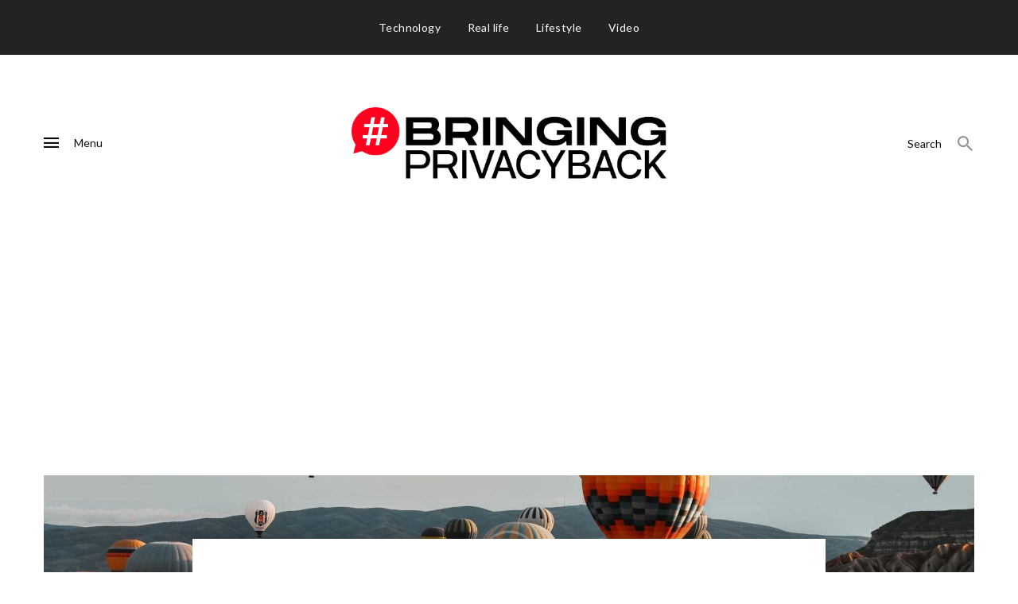

--- FILE ---
content_type: text/html; charset=UTF-8
request_url: https://bringingprivacyback.com/tag/ecuador/
body_size: 21217
content:
<!DOCTYPE html>
<html lang="pl-PL" class="no-js
									 scheme_default										">
<head>
			<meta charset="UTF-8">
		<meta name="viewport" content="width=device-width, initial-scale=1, maximum-scale=1">
		<meta name="format-detection" content="telephone=no">
		<link rel="profile" href="//gmpg.org/xfn/11">
		<link rel="pingback" href="https://bringingprivacyback.com/xmlrpc.php">
		<meta name='robots' content='index, follow, max-image-preview:large, max-snippet:-1, max-video-preview:-1' />
	<style>img:is([sizes="auto" i], [sizes^="auto," i]) { contain-intrinsic-size: 3000px 1500px }</style>
	
	<!-- This site is optimized with the Yoast SEO plugin v21.3 - https://yoast.com/wordpress/plugins/seo/ -->
	<title>ecuador - Bringing Privacy Back</title>
	<link rel="canonical" href="https://bringingprivacyback.com/tag/ecuador/" />
	<meta property="og:locale" content="pl_PL" />
	<meta property="og:type" content="article" />
	<meta property="og:title" content="ecuador - Bringing Privacy Back" />
	<meta property="og:url" content="https://bringingprivacyback.com/tag/ecuador/" />
	<meta property="og:site_name" content="Bringing Privacy Back" />
	<meta name="twitter:card" content="summary_large_image" />
	<script type="application/ld+json" class="yoast-schema-graph">{"@context":"https://schema.org","@graph":[{"@type":"CollectionPage","@id":"https://bringingprivacyback.com/tag/ecuador/","url":"https://bringingprivacyback.com/tag/ecuador/","name":"ecuador - Bringing Privacy Back","isPartOf":{"@id":"https://bringingprivacyback.com/#website"},"primaryImageOfPage":{"@id":"https://bringingprivacyback.com/tag/ecuador/#primaryimage"},"image":{"@id":"https://bringingprivacyback.com/tag/ecuador/#primaryimage"},"thumbnailUrl":"https://bringingprivacyback.com/wp-content/uploads/2019/09/Vince-Fleming.jpg","breadcrumb":{"@id":"https://bringingprivacyback.com/tag/ecuador/#breadcrumb"},"inLanguage":"pl-PL"},{"@type":"ImageObject","inLanguage":"pl-PL","@id":"https://bringingprivacyback.com/tag/ecuador/#primaryimage","url":"https://bringingprivacyback.com/wp-content/uploads/2019/09/Vince-Fleming.jpg","contentUrl":"https://bringingprivacyback.com/wp-content/uploads/2019/09/Vince-Fleming.jpg","width":1253,"height":851,"caption":"Vince Fleming/ Unsplash"},{"@type":"BreadcrumbList","@id":"https://bringingprivacyback.com/tag/ecuador/#breadcrumb","itemListElement":[{"@type":"ListItem","position":1,"name":"Strona główna","item":"https://bringingprivacyback.com/"},{"@type":"ListItem","position":2,"name":"ecuador"}]},{"@type":"WebSite","@id":"https://bringingprivacyback.com/#website","url":"https://bringingprivacyback.com/","name":"Bringing Privacy Back","description":"","publisher":{"@id":"https://bringingprivacyback.com/#organization"},"potentialAction":[{"@type":"SearchAction","target":{"@type":"EntryPoint","urlTemplate":"https://bringingprivacyback.com/?s={search_term_string}"},"query-input":"required name=search_term_string"}],"inLanguage":"pl-PL"},{"@type":"Organization","@id":"https://bringingprivacyback.com/#organization","name":"Bringing Privacy Back","url":"https://bringingprivacyback.com/","logo":{"@type":"ImageObject","inLanguage":"pl-PL","@id":"https://bringingprivacyback.com/#/schema/logo/image/","url":"https://bringingprivacyback.com/wp-content/uploads/2022/03/LogoBPB.png","contentUrl":"https://bringingprivacyback.com/wp-content/uploads/2022/03/LogoBPB.png","width":2336,"height":530,"caption":"Bringing Privacy Back"},"image":{"@id":"https://bringingprivacyback.com/#/schema/logo/image/"},"sameAs":["https://www.facebook.com/bringingprivacyback/"]}]}</script>
	<!-- / Yoast SEO plugin. -->


<link rel='dns-prefetch' href='//stats.wp.com' />
<link rel='dns-prefetch' href='//www.googletagmanager.com' />
<link rel='dns-prefetch' href='//fonts.googleapis.com' />
<link rel='dns-prefetch' href='//pagead2.googlesyndication.com' />
<link rel="alternate" type="application/rss+xml" title="Bringing Privacy Back &raquo; Kanał z wpisami" href="https://bringingprivacyback.com/feed/" />
<link rel="alternate" type="application/rss+xml" title="Bringing Privacy Back &raquo; Kanał z komentarzami" href="https://bringingprivacyback.com/comments/feed/" />
<link rel="alternate" type="application/rss+xml" title="Bringing Privacy Back &raquo; Kanał z wpisami otagowanymi jako ecuador" href="https://bringingprivacyback.com/tag/ecuador/feed/" />
<meta property="og:site_name" content="Bringing Privacy Back" />
			<meta property="og:description" content="" />
			<meta property="og:type" content="website" />				<meta property="og:image" content="//bringingprivacyback.com/wp-content/uploads/2022/03/LogoBPB.png" />
				<script type="text/javascript">
/* <![CDATA[ */
window._wpemojiSettings = {"baseUrl":"https:\/\/s.w.org\/images\/core\/emoji\/16.0.1\/72x72\/","ext":".png","svgUrl":"https:\/\/s.w.org\/images\/core\/emoji\/16.0.1\/svg\/","svgExt":".svg","source":{"concatemoji":"https:\/\/bringingprivacyback.com\/wp-includes\/js\/wp-emoji-release.min.js?ver=6.8.3"}};
/*! This file is auto-generated */
!function(s,n){var o,i,e;function c(e){try{var t={supportTests:e,timestamp:(new Date).valueOf()};sessionStorage.setItem(o,JSON.stringify(t))}catch(e){}}function p(e,t,n){e.clearRect(0,0,e.canvas.width,e.canvas.height),e.fillText(t,0,0);var t=new Uint32Array(e.getImageData(0,0,e.canvas.width,e.canvas.height).data),a=(e.clearRect(0,0,e.canvas.width,e.canvas.height),e.fillText(n,0,0),new Uint32Array(e.getImageData(0,0,e.canvas.width,e.canvas.height).data));return t.every(function(e,t){return e===a[t]})}function u(e,t){e.clearRect(0,0,e.canvas.width,e.canvas.height),e.fillText(t,0,0);for(var n=e.getImageData(16,16,1,1),a=0;a<n.data.length;a++)if(0!==n.data[a])return!1;return!0}function f(e,t,n,a){switch(t){case"flag":return n(e,"\ud83c\udff3\ufe0f\u200d\u26a7\ufe0f","\ud83c\udff3\ufe0f\u200b\u26a7\ufe0f")?!1:!n(e,"\ud83c\udde8\ud83c\uddf6","\ud83c\udde8\u200b\ud83c\uddf6")&&!n(e,"\ud83c\udff4\udb40\udc67\udb40\udc62\udb40\udc65\udb40\udc6e\udb40\udc67\udb40\udc7f","\ud83c\udff4\u200b\udb40\udc67\u200b\udb40\udc62\u200b\udb40\udc65\u200b\udb40\udc6e\u200b\udb40\udc67\u200b\udb40\udc7f");case"emoji":return!a(e,"\ud83e\udedf")}return!1}function g(e,t,n,a){var r="undefined"!=typeof WorkerGlobalScope&&self instanceof WorkerGlobalScope?new OffscreenCanvas(300,150):s.createElement("canvas"),o=r.getContext("2d",{willReadFrequently:!0}),i=(o.textBaseline="top",o.font="600 32px Arial",{});return e.forEach(function(e){i[e]=t(o,e,n,a)}),i}function t(e){var t=s.createElement("script");t.src=e,t.defer=!0,s.head.appendChild(t)}"undefined"!=typeof Promise&&(o="wpEmojiSettingsSupports",i=["flag","emoji"],n.supports={everything:!0,everythingExceptFlag:!0},e=new Promise(function(e){s.addEventListener("DOMContentLoaded",e,{once:!0})}),new Promise(function(t){var n=function(){try{var e=JSON.parse(sessionStorage.getItem(o));if("object"==typeof e&&"number"==typeof e.timestamp&&(new Date).valueOf()<e.timestamp+604800&&"object"==typeof e.supportTests)return e.supportTests}catch(e){}return null}();if(!n){if("undefined"!=typeof Worker&&"undefined"!=typeof OffscreenCanvas&&"undefined"!=typeof URL&&URL.createObjectURL&&"undefined"!=typeof Blob)try{var e="postMessage("+g.toString()+"("+[JSON.stringify(i),f.toString(),p.toString(),u.toString()].join(",")+"));",a=new Blob([e],{type:"text/javascript"}),r=new Worker(URL.createObjectURL(a),{name:"wpTestEmojiSupports"});return void(r.onmessage=function(e){c(n=e.data),r.terminate(),t(n)})}catch(e){}c(n=g(i,f,p,u))}t(n)}).then(function(e){for(var t in e)n.supports[t]=e[t],n.supports.everything=n.supports.everything&&n.supports[t],"flag"!==t&&(n.supports.everythingExceptFlag=n.supports.everythingExceptFlag&&n.supports[t]);n.supports.everythingExceptFlag=n.supports.everythingExceptFlag&&!n.supports.flag,n.DOMReady=!1,n.readyCallback=function(){n.DOMReady=!0}}).then(function(){return e}).then(function(){var e;n.supports.everything||(n.readyCallback(),(e=n.source||{}).concatemoji?t(e.concatemoji):e.wpemoji&&e.twemoji&&(t(e.twemoji),t(e.wpemoji)))}))}((window,document),window._wpemojiSettings);
/* ]]> */
</script>
<link property="stylesheet" rel='stylesheet' id='blabber-font-Lato-css' href='https://fonts.googleapis.com/css2?family=Lato&#038;display=swap' type='text/css' media='all' />
<link property="stylesheet" rel='stylesheet' id='blabber-font-google_fonts-css' href='//fonts.googleapis.com/css?family=Lato:100,100i,200,200i,300,300i,400,400i,500,500i,600,600i,700,700i,800,800i,900,900i%7CMontserrat:100,100i,200,200i,300,300i,400,400i,500,500i,600,600i,700,700i,800,800i,900,900i&#038;subset=latin,latin-ext' type='text/css' media='all' />
<link property="stylesheet" rel='stylesheet' id='blabber-font-Karla-Regular--css' href='https://fonts.googleapis.com/css2?family=Karla' type='text/css' media='all' />
<link property="stylesheet" rel='stylesheet' id='blabber-font-Inter-css' href='https://fonts.googleapis.com/css2?family=Inter&#038;display=swap' type='text/css' media='all' />
<style id='wp-emoji-styles-inline-css' type='text/css'>

	img.wp-smiley, img.emoji {
		display: inline !important;
		border: none !important;
		box-shadow: none !important;
		height: 1em !important;
		width: 1em !important;
		margin: 0 0.07em !important;
		vertical-align: -0.1em !important;
		background: none !important;
		padding: 0 !important;
	}
</style>
<link property="stylesheet" rel='stylesheet' id='wp-block-library-css' href='https://bringingprivacyback.com/wp-includes/css/dist/block-library/style.min.css?ver=6.8.3' type='text/css' media='all' />
<style id='classic-theme-styles-inline-css' type='text/css'>
/*! This file is auto-generated */
.wp-block-button__link{color:#fff;background-color:#32373c;border-radius:9999px;box-shadow:none;text-decoration:none;padding:calc(.667em + 2px) calc(1.333em + 2px);font-size:1.125em}.wp-block-file__button{background:#32373c;color:#fff;text-decoration:none}
</style>
<style id='global-styles-inline-css' type='text/css'>
:root{--wp--preset--aspect-ratio--square: 1;--wp--preset--aspect-ratio--4-3: 4/3;--wp--preset--aspect-ratio--3-4: 3/4;--wp--preset--aspect-ratio--3-2: 3/2;--wp--preset--aspect-ratio--2-3: 2/3;--wp--preset--aspect-ratio--16-9: 16/9;--wp--preset--aspect-ratio--9-16: 9/16;--wp--preset--color--black: #000000;--wp--preset--color--cyan-bluish-gray: #abb8c3;--wp--preset--color--white: #ffffff;--wp--preset--color--pale-pink: #f78da7;--wp--preset--color--vivid-red: #cf2e2e;--wp--preset--color--luminous-vivid-orange: #ff6900;--wp--preset--color--luminous-vivid-amber: #fcb900;--wp--preset--color--light-green-cyan: #7bdcb5;--wp--preset--color--vivid-green-cyan: #00d084;--wp--preset--color--pale-cyan-blue: #8ed1fc;--wp--preset--color--vivid-cyan-blue: #0693e3;--wp--preset--color--vivid-purple: #9b51e0;--wp--preset--color--bg-color: #ffffff;--wp--preset--color--bd-color: #E1DFDF;--wp--preset--color--text-dark: #161616;--wp--preset--color--text-light: #9F9F9F;--wp--preset--color--text-link: #DC453E;--wp--preset--color--text-hover: #161616;--wp--preset--color--text-link-2: #80d572;--wp--preset--color--text-hover-2: #8be77c;--wp--preset--color--text-link-3: #ddb837;--wp--preset--color--text-hover-3: #eec432;--wp--preset--gradient--vivid-cyan-blue-to-vivid-purple: linear-gradient(135deg,rgba(6,147,227,1) 0%,rgb(155,81,224) 100%);--wp--preset--gradient--light-green-cyan-to-vivid-green-cyan: linear-gradient(135deg,rgb(122,220,180) 0%,rgb(0,208,130) 100%);--wp--preset--gradient--luminous-vivid-amber-to-luminous-vivid-orange: linear-gradient(135deg,rgba(252,185,0,1) 0%,rgba(255,105,0,1) 100%);--wp--preset--gradient--luminous-vivid-orange-to-vivid-red: linear-gradient(135deg,rgba(255,105,0,1) 0%,rgb(207,46,46) 100%);--wp--preset--gradient--very-light-gray-to-cyan-bluish-gray: linear-gradient(135deg,rgb(238,238,238) 0%,rgb(169,184,195) 100%);--wp--preset--gradient--cool-to-warm-spectrum: linear-gradient(135deg,rgb(74,234,220) 0%,rgb(151,120,209) 20%,rgb(207,42,186) 40%,rgb(238,44,130) 60%,rgb(251,105,98) 80%,rgb(254,248,76) 100%);--wp--preset--gradient--blush-light-purple: linear-gradient(135deg,rgb(255,206,236) 0%,rgb(152,150,240) 100%);--wp--preset--gradient--blush-bordeaux: linear-gradient(135deg,rgb(254,205,165) 0%,rgb(254,45,45) 50%,rgb(107,0,62) 100%);--wp--preset--gradient--luminous-dusk: linear-gradient(135deg,rgb(255,203,112) 0%,rgb(199,81,192) 50%,rgb(65,88,208) 100%);--wp--preset--gradient--pale-ocean: linear-gradient(135deg,rgb(255,245,203) 0%,rgb(182,227,212) 50%,rgb(51,167,181) 100%);--wp--preset--gradient--electric-grass: linear-gradient(135deg,rgb(202,248,128) 0%,rgb(113,206,126) 100%);--wp--preset--gradient--midnight: linear-gradient(135deg,rgb(2,3,129) 0%,rgb(40,116,252) 100%);--wp--preset--font-size--small: 13px;--wp--preset--font-size--medium: 20px;--wp--preset--font-size--large: 36px;--wp--preset--font-size--x-large: 42px;--wp--preset--spacing--20: 0.44rem;--wp--preset--spacing--30: 0.67rem;--wp--preset--spacing--40: 1rem;--wp--preset--spacing--50: 1.5rem;--wp--preset--spacing--60: 2.25rem;--wp--preset--spacing--70: 3.38rem;--wp--preset--spacing--80: 5.06rem;--wp--preset--shadow--natural: 6px 6px 9px rgba(0, 0, 0, 0.2);--wp--preset--shadow--deep: 12px 12px 50px rgba(0, 0, 0, 0.4);--wp--preset--shadow--sharp: 6px 6px 0px rgba(0, 0, 0, 0.2);--wp--preset--shadow--outlined: 6px 6px 0px -3px rgba(255, 255, 255, 1), 6px 6px rgba(0, 0, 0, 1);--wp--preset--shadow--crisp: 6px 6px 0px rgba(0, 0, 0, 1);}:where(.is-layout-flex){gap: 0.5em;}:where(.is-layout-grid){gap: 0.5em;}body .is-layout-flex{display: flex;}.is-layout-flex{flex-wrap: wrap;align-items: center;}.is-layout-flex > :is(*, div){margin: 0;}body .is-layout-grid{display: grid;}.is-layout-grid > :is(*, div){margin: 0;}:where(.wp-block-columns.is-layout-flex){gap: 2em;}:where(.wp-block-columns.is-layout-grid){gap: 2em;}:where(.wp-block-post-template.is-layout-flex){gap: 1.25em;}:where(.wp-block-post-template.is-layout-grid){gap: 1.25em;}.has-black-color{color: var(--wp--preset--color--black) !important;}.has-cyan-bluish-gray-color{color: var(--wp--preset--color--cyan-bluish-gray) !important;}.has-white-color{color: var(--wp--preset--color--white) !important;}.has-pale-pink-color{color: var(--wp--preset--color--pale-pink) !important;}.has-vivid-red-color{color: var(--wp--preset--color--vivid-red) !important;}.has-luminous-vivid-orange-color{color: var(--wp--preset--color--luminous-vivid-orange) !important;}.has-luminous-vivid-amber-color{color: var(--wp--preset--color--luminous-vivid-amber) !important;}.has-light-green-cyan-color{color: var(--wp--preset--color--light-green-cyan) !important;}.has-vivid-green-cyan-color{color: var(--wp--preset--color--vivid-green-cyan) !important;}.has-pale-cyan-blue-color{color: var(--wp--preset--color--pale-cyan-blue) !important;}.has-vivid-cyan-blue-color{color: var(--wp--preset--color--vivid-cyan-blue) !important;}.has-vivid-purple-color{color: var(--wp--preset--color--vivid-purple) !important;}.has-black-background-color{background-color: var(--wp--preset--color--black) !important;}.has-cyan-bluish-gray-background-color{background-color: var(--wp--preset--color--cyan-bluish-gray) !important;}.has-white-background-color{background-color: var(--wp--preset--color--white) !important;}.has-pale-pink-background-color{background-color: var(--wp--preset--color--pale-pink) !important;}.has-vivid-red-background-color{background-color: var(--wp--preset--color--vivid-red) !important;}.has-luminous-vivid-orange-background-color{background-color: var(--wp--preset--color--luminous-vivid-orange) !important;}.has-luminous-vivid-amber-background-color{background-color: var(--wp--preset--color--luminous-vivid-amber) !important;}.has-light-green-cyan-background-color{background-color: var(--wp--preset--color--light-green-cyan) !important;}.has-vivid-green-cyan-background-color{background-color: var(--wp--preset--color--vivid-green-cyan) !important;}.has-pale-cyan-blue-background-color{background-color: var(--wp--preset--color--pale-cyan-blue) !important;}.has-vivid-cyan-blue-background-color{background-color: var(--wp--preset--color--vivid-cyan-blue) !important;}.has-vivid-purple-background-color{background-color: var(--wp--preset--color--vivid-purple) !important;}.has-black-border-color{border-color: var(--wp--preset--color--black) !important;}.has-cyan-bluish-gray-border-color{border-color: var(--wp--preset--color--cyan-bluish-gray) !important;}.has-white-border-color{border-color: var(--wp--preset--color--white) !important;}.has-pale-pink-border-color{border-color: var(--wp--preset--color--pale-pink) !important;}.has-vivid-red-border-color{border-color: var(--wp--preset--color--vivid-red) !important;}.has-luminous-vivid-orange-border-color{border-color: var(--wp--preset--color--luminous-vivid-orange) !important;}.has-luminous-vivid-amber-border-color{border-color: var(--wp--preset--color--luminous-vivid-amber) !important;}.has-light-green-cyan-border-color{border-color: var(--wp--preset--color--light-green-cyan) !important;}.has-vivid-green-cyan-border-color{border-color: var(--wp--preset--color--vivid-green-cyan) !important;}.has-pale-cyan-blue-border-color{border-color: var(--wp--preset--color--pale-cyan-blue) !important;}.has-vivid-cyan-blue-border-color{border-color: var(--wp--preset--color--vivid-cyan-blue) !important;}.has-vivid-purple-border-color{border-color: var(--wp--preset--color--vivid-purple) !important;}.has-vivid-cyan-blue-to-vivid-purple-gradient-background{background: var(--wp--preset--gradient--vivid-cyan-blue-to-vivid-purple) !important;}.has-light-green-cyan-to-vivid-green-cyan-gradient-background{background: var(--wp--preset--gradient--light-green-cyan-to-vivid-green-cyan) !important;}.has-luminous-vivid-amber-to-luminous-vivid-orange-gradient-background{background: var(--wp--preset--gradient--luminous-vivid-amber-to-luminous-vivid-orange) !important;}.has-luminous-vivid-orange-to-vivid-red-gradient-background{background: var(--wp--preset--gradient--luminous-vivid-orange-to-vivid-red) !important;}.has-very-light-gray-to-cyan-bluish-gray-gradient-background{background: var(--wp--preset--gradient--very-light-gray-to-cyan-bluish-gray) !important;}.has-cool-to-warm-spectrum-gradient-background{background: var(--wp--preset--gradient--cool-to-warm-spectrum) !important;}.has-blush-light-purple-gradient-background{background: var(--wp--preset--gradient--blush-light-purple) !important;}.has-blush-bordeaux-gradient-background{background: var(--wp--preset--gradient--blush-bordeaux) !important;}.has-luminous-dusk-gradient-background{background: var(--wp--preset--gradient--luminous-dusk) !important;}.has-pale-ocean-gradient-background{background: var(--wp--preset--gradient--pale-ocean) !important;}.has-electric-grass-gradient-background{background: var(--wp--preset--gradient--electric-grass) !important;}.has-midnight-gradient-background{background: var(--wp--preset--gradient--midnight) !important;}.has-small-font-size{font-size: var(--wp--preset--font-size--small) !important;}.has-medium-font-size{font-size: var(--wp--preset--font-size--medium) !important;}.has-large-font-size{font-size: var(--wp--preset--font-size--large) !important;}.has-x-large-font-size{font-size: var(--wp--preset--font-size--x-large) !important;}
:where(.wp-block-post-template.is-layout-flex){gap: 1.25em;}:where(.wp-block-post-template.is-layout-grid){gap: 1.25em;}
:where(.wp-block-columns.is-layout-flex){gap: 2em;}:where(.wp-block-columns.is-layout-grid){gap: 2em;}
:root :where(.wp-block-pullquote){font-size: 1.5em;line-height: 1.6;}
</style>
<link property="stylesheet" rel='stylesheet' id='contact-form-7-css' href='https://bringingprivacyback.com/wp-content/plugins/contact-form-7/includes/css/styles.css?ver=5.8.1' type='text/css' media='all' />
<link property="stylesheet" rel='stylesheet' id='esg-plugin-settings-css' href='https://bringingprivacyback.com/wp-content/plugins/essential-grid/public/assets/css/settings.css?ver=3.0.14' type='text/css' media='all' />
<link property="stylesheet" rel='stylesheet' id='tp-fontello-css' href='https://bringingprivacyback.com/wp-content/plugins/essential-grid/public/assets/font/fontello/css/fontello.css?ver=3.0.14' type='text/css' media='all' />
<link property="stylesheet" rel='stylesheet' id='trx_addons-icons-css' href='https://bringingprivacyback.com/wp-content/plugins/trx_addons/css/font-icons/css/trx_addons_icons.css' type='text/css' media='all' />
<link property="stylesheet" rel='stylesheet' id='jquery-swiper-css' href='https://bringingprivacyback.com/wp-content/plugins/trx_addons/js/swiper/swiper.min.css' type='text/css' media='all' />
<link property="stylesheet" rel='stylesheet' id='magnific-popup-css' href='https://bringingprivacyback.com/wp-content/plugins/trx_addons/js/magnific/magnific-popup.min.css' type='text/css' media='all' />
<link property="stylesheet" rel='stylesheet' id='trx_addons-css' href='https://bringingprivacyback.com/wp-content/plugins/trx_addons/css/__styles.css' type='text/css' media='all' />
<link property="stylesheet" rel='stylesheet' id='trx_addons-animation-css' href='https://bringingprivacyback.com/wp-content/plugins/trx_addons/css/trx_addons.animation.css' type='text/css' media='all' />
<link property="stylesheet" rel='stylesheet' id='trx-popup-style-css' href='https://bringingprivacyback.com/wp-content/plugins/trx_popup/css/style.css' type='text/css' media='all' />
<link property="stylesheet" rel='stylesheet' id='trx-popup-custom-css' href='https://bringingprivacyback.com/wp-content/plugins/trx_popup/css/custom.css' type='text/css' media='all' />
<link property="stylesheet" rel='stylesheet' id='trx-popup-stylesheet-css' href='https://bringingprivacyback.com/wp-content/plugins/trx_popup/css/fonts/Inter/stylesheet.css' type='text/css' media='all' />
<link property="stylesheet" rel='stylesheet' id='trx_socials-icons-css' href='https://bringingprivacyback.com/wp-content/plugins/trx_socials/assets/css/font_icons/css/trx_socials_icons.css' type='text/css' media='all' />
<link property="stylesheet" rel='stylesheet' id='trx_socials-widget_instagram-css' href='https://bringingprivacyback.com/wp-content/plugins/trx_socials/widgets/instagram/instagram.css' type='text/css' media='all' />
<link property="stylesheet" rel='stylesheet' id='woocommerce-layout-css' href='https://bringingprivacyback.com/wp-content/plugins/woocommerce/assets/css/woocommerce-layout.css?ver=8.2.0' type='text/css' media='all' />
<link property="stylesheet" rel='stylesheet' id='woocommerce-smallscreen-css' href='https://bringingprivacyback.com/wp-content/plugins/woocommerce/assets/css/woocommerce-smallscreen.css?ver=8.2.0' type='text/css' media='only screen and (max-width: 768px)' />
<link property="stylesheet" rel='stylesheet' id='woocommerce-general-css' href='https://bringingprivacyback.com/wp-content/plugins/woocommerce/assets/css/woocommerce.css?ver=8.2.0' type='text/css' media='all' />
<style id='woocommerce-inline-inline-css' type='text/css'>
.woocommerce form .form-row .required { visibility: visible; }
</style>
<link property="stylesheet" rel='stylesheet' id='elementor-icons-css' href='https://bringingprivacyback.com/wp-content/plugins/elementor/assets/lib/eicons/css/elementor-icons.min.css?ver=5.14.0' type='text/css' media='all' />
<link property="stylesheet" rel='stylesheet' id='elementor-frontend-legacy-css' href='https://bringingprivacyback.com/wp-content/plugins/elementor/assets/css/frontend-legacy.min.css?ver=3.5.5' type='text/css' media='all' />
<link property="stylesheet" rel='stylesheet' id='elementor-frontend-css' href='https://bringingprivacyback.com/wp-content/plugins/elementor/assets/css/frontend.min.css?ver=3.5.5' type='text/css' media='all' />
<style id='elementor-frontend-inline-css' type='text/css'>
.elementor-kit-3158{--e-global-color-primary:#6EC1E4;--e-global-color-secondary:#54595F;--e-global-color-text:#7A7A7A;--e-global-color-accent:#61CE70;--e-global-color-ad5281f:#4054B2;--e-global-color-4ac76124:#23A455;--e-global-color-6d069013:#000;--e-global-color-794d2f7:#FFF;--e-global-typography-primary-font-family:"Roboto";--e-global-typography-primary-font-weight:600;--e-global-typography-secondary-font-family:"Roboto Slab";--e-global-typography-secondary-font-weight:400;--e-global-typography-text-font-family:"Roboto";--e-global-typography-text-font-weight:400;--e-global-typography-accent-font-family:"Roboto";--e-global-typography-accent-font-weight:500;}.elementor-section.elementor-section-boxed > .elementor-container{max-width:1440px;}.e-con{--container-max-width:1440px;}.elementor-widget:not(:last-child){margin-block-end:0px;}.elementor-element{--widgets-spacing:0px 0px;}{}.sc_layouts_title_caption{display:var(--page-title-display);}@media(max-width:1024px){.elementor-section.elementor-section-boxed > .elementor-container{max-width:1024px;}.e-con{--container-max-width:1024px;}}@media(max-width:767px){.elementor-section.elementor-section-boxed > .elementor-container{max-width:767px;}.e-con{--container-max-width:767px;}}
</style>
<link property="stylesheet" rel='stylesheet' id='elementor-pro-css' href='https://bringingprivacyback.com/wp-content/plugins/elementor-pro/assets/css/frontend.min.css?ver=3.2.1' type='text/css' media='all' />
<link property="stylesheet" rel='stylesheet' id='font-awesome-5-all-css' href='https://bringingprivacyback.com/wp-content/plugins/elementor/assets/lib/font-awesome/css/all.min.css?ver=3.5.5' type='text/css' media='all' />
<link property="stylesheet" rel='stylesheet' id='font-awesome-4-shim-css' href='https://bringingprivacyback.com/wp-content/plugins/elementor/assets/lib/font-awesome/css/v4-shims.min.css?ver=3.5.5' type='text/css' media='all' />
<link property="stylesheet" rel='stylesheet' id='google-fonts-1-css' href='https://fonts.googleapis.com/css?family=Roboto%3A100%2C100italic%2C200%2C200italic%2C300%2C300italic%2C400%2C400italic%2C500%2C500italic%2C600%2C600italic%2C700%2C700italic%2C800%2C800italic%2C900%2C900italic%7CRoboto+Slab%3A100%2C100italic%2C200%2C200italic%2C300%2C300italic%2C400%2C400italic%2C500%2C500italic%2C600%2C600italic%2C700%2C700italic%2C800%2C800italic%2C900%2C900italic&#038;display=auto&#038;subset=latin-ext&#038;ver=6.8.3' type='text/css' media='all' />
<link property="stylesheet" rel='stylesheet' id='wpgdprc-front-css-css' href='https://bringingprivacyback.com/wp-content/plugins/wp-gdpr-compliance/Assets/css/front.css?ver=1697017905' type='text/css' media='all' />
<style id='wpgdprc-front-css-inline-css' type='text/css'>
:root{--wp-gdpr--bar--background-color: #000000;--wp-gdpr--bar--color: #ffffff;--wp-gdpr--button--background-color: #000000;--wp-gdpr--button--background-color--darken: #000000;--wp-gdpr--button--color: #ffffff;}
</style>
<link property="stylesheet" rel='stylesheet' id='fontello-icons-css' href='https://bringingprivacyback.com/wp-content/themes/blabber/css/font-icons/css/fontello.css' type='text/css' media='all' />
<link property="stylesheet" rel='stylesheet' id='blabber-main-css' href='https://bringingprivacyback.com/wp-content/themes/blabber/style.css' type='text/css' media='all' />
<link property="stylesheet" rel='stylesheet' id='mediaelement-css' href='https://bringingprivacyback.com/wp-includes/js/mediaelement/mediaelementplayer-legacy.min.css?ver=4.2.17' type='text/css' media='all' />
<link property="stylesheet" rel='stylesheet' id='wp-mediaelement-css' href='https://bringingprivacyback.com/wp-includes/js/mediaelement/wp-mediaelement.min.css?ver=6.8.3' type='text/css' media='all' />
<link property="stylesheet" rel='stylesheet' id='blabber-plugins-css' href='https://bringingprivacyback.com/wp-content/themes/blabber/css/__plugins.css' type='text/css' media='all' />
<link property="stylesheet" rel='stylesheet' id='blabber-skin-news-general-css' href='https://bringingprivacyback.com/wp-content/themes/blabber/skins/news-general/skin.css' type='text/css' media='all' />
<link property="stylesheet" rel='stylesheet' id='blabber-custom-css' href='https://bringingprivacyback.com/wp-content/themes/blabber/css/__custom.css' type='text/css' media='all' />
<link property="stylesheet" rel='stylesheet' id='blabber-color-default-css' href='https://bringingprivacyback.com/wp-content/themes/blabber/css/__colors-default.css' type='text/css' media='all' />
<link property="stylesheet" rel='stylesheet' id='blabber-color-dark-css' href='https://bringingprivacyback.com/wp-content/themes/blabber/css/__colors-dark.css' type='text/css' media='all' />
<link property="stylesheet" rel='stylesheet' id='trx_addons-responsive-css' href='https://bringingprivacyback.com/wp-content/plugins/trx_addons/css/__responsive.css' type='text/css' media='all' />
<link property="stylesheet" rel='stylesheet' id='blabber-responsive-css' href='https://bringingprivacyback.com/wp-content/themes/blabber/css/__responsive.css' type='text/css' media='all' />
<link property="stylesheet" rel='stylesheet' id='blabber-skin-news-general-responsive-css' href='https://bringingprivacyback.com/wp-content/themes/blabber/skins/news-general/skin-responsive.css' type='text/css' media='all' />
<script type="text/javascript" src="https://bringingprivacyback.com/wp-includes/js/dist/hooks.min.js?ver=4d63a3d491d11ffd8ac6" id="wp-hooks-js"></script>
<script type="text/javascript" src="https://stats.wp.com/w.js?ver=202546" id="woo-tracks-js"></script>
<script type="text/javascript" src="https://bringingprivacyback.com/wp-includes/js/jquery/jquery.min.js?ver=3.7.1" id="jquery-core-js"></script>
<script type="text/javascript" src="https://bringingprivacyback.com/wp-includes/js/jquery/jquery-migrate.min.js?ver=3.4.1" id="jquery-migrate-js"></script>
<script type="text/javascript" src="https://bringingprivacyback.com/wp-content/plugins/elementor/assets/lib/font-awesome/js/v4-shims.min.js?ver=3.5.5" id="font-awesome-4-shim-js"></script>

<!-- Google Analytics snippet added by Site Kit -->
<script type="text/javascript" src="https://www.googletagmanager.com/gtag/js?id=GT-MQX85BN" id="google_gtagjs-js" async></script>
<script type="text/javascript" id="google_gtagjs-js-after">
/* <![CDATA[ */
window.dataLayer = window.dataLayer || [];function gtag(){dataLayer.push(arguments);}
gtag('set', 'linker', {"domains":["bringingprivacyback.com"]} );
gtag("js", new Date());
gtag("set", "developer_id.dZTNiMT", true);
gtag("config", "GT-MQX85BN");
/* ]]> */
</script>

<!-- End Google Analytics snippet added by Site Kit -->
<script type="text/javascript" id="wpgdprc-front-js-js-extra">
/* <![CDATA[ */
var wpgdprcFront = {"ajaxUrl":"https:\/\/bringingprivacyback.com\/wp-admin\/admin-ajax.php","ajaxNonce":"be9564fc50","ajaxArg":"security","pluginPrefix":"wpgdprc","blogId":"1","isMultiSite":"","locale":"pl_PL","showSignUpModal":"","showFormModal":"","cookieName":"wpgdprc-consent","consentVersion":"","path":"\/","prefix":"wpgdprc"};
/* ]]> */
</script>
<script type="text/javascript" src="https://bringingprivacyback.com/wp-content/plugins/wp-gdpr-compliance/Assets/js/front.min.js?ver=1697017905" id="wpgdprc-front-js-js"></script>
<link rel="https://api.w.org/" href="https://bringingprivacyback.com/wp-json/" /><link rel="alternate" title="JSON" type="application/json" href="https://bringingprivacyback.com/wp-json/wp/v2/tags/325" /><link rel="EditURI" type="application/rsd+xml" title="RSD" href="https://bringingprivacyback.com/xmlrpc.php?rsd" />
<meta name="generator" content="WordPress 6.8.3" />
<meta name="generator" content="WooCommerce 8.2.0" />
<meta name="generator" content="Site Kit by Google 1.111.0" />	<noscript><style>.woocommerce-product-gallery{ opacity: 1 !important; }</style></noscript>
	
<!-- Google AdSense snippet added by Site Kit -->
<meta name="google-adsense-platform-account" content="ca-host-pub-2644536267352236">
<meta name="google-adsense-platform-domain" content="sitekit.withgoogle.com">
<!-- End Google AdSense snippet added by Site Kit -->
<style type="text/css">.recentcomments a{display:inline !important;padding:0 !important;margin:0 !important;}</style>
<!-- Google AdSense snippet added by Site Kit -->
<script type="text/javascript" async="async" src="https://pagead2.googlesyndication.com/pagead/js/adsbygoogle.js?client=ca-pub-5623841742904250&amp;host=ca-host-pub-2644536267352236" crossorigin="anonymous"></script>

<!-- End Google AdSense snippet added by Site Kit -->
<link rel="icon" href="https://bringingprivacyback.com/wp-content/uploads/2019/09/favicon-108x108.png" sizes="32x32" />
<link rel="icon" href="https://bringingprivacyback.com/wp-content/uploads/2019/09/favicon.png" sizes="192x192" />
<link rel="apple-touch-icon" href="https://bringingprivacyback.com/wp-content/uploads/2019/09/favicon.png" />
<meta name="msapplication-TileImage" content="https://bringingprivacyback.com/wp-content/uploads/2019/09/favicon.png" />
		<style type="text/css" id="wp-custom-css">
			.scheme_default .sc_team.sc_team_featured .sc_team_item_subtitle a, .scheme_default .sc_promo.sc_promo_default .sc_item_subtitle, .scheme_default .post_meta .post_meta_item.post_categories a {
    color: #FF001E;
	background-color: #ffffff;
	font-family: "Lato", sans-serif;
	letter-spacing: 2px;
}

.sc_layouts_row.sc_layouts_row_type_narrow .sc_layouts_menu_nav>li>a {
    font-weight: 400;
    font-size: 14px;
    text-decoration: none;
    text-transform: none;
    letter-spacing: 0.4px;
	  font-family: "Lato", sans-serif;
}

.burger-text {
    font-size: 14px;
    font-family: "Lato", sans-serif;
    letter-spacing: 0;
    text-transform: capitalize;
    margin-left: 1.1em;
}

.search_wrap.search_style_expand .search_submit span, .search_wrap.search_style_expand input[type="text"] {
    font-size: 14px;
    font-weight: 500 !important;
    text-transform: capitalize;
    letter-spacing: 0;
	font-family: "Lato", sans-serif;align-content}


.scheme_default .sc_blogger.sc_blogger_list .sc_blogger_item_title a, .scheme_default .sc_blogger.sc_blogger_news_announce .sc_blogger_item_title a, .scheme_default .sc_blogger.sc_blogger_default .sc_blogger_item_title a, .scheme_default .related_wrap.sc_team_posts .post_title a, .scheme_default .related_wrap.related_style_classic .post_title a, .scheme_default .nav-links-single .nav-links a .post-title, .scheme_default .post_layout_chess .post_title a, .scheme_default .copyright-text a, .scheme_default .sc_title_accent .sc_button_simple, .scheme_default .post_layout_classic .post_title a, .scheme_default .post_layout_style .post_title a, .scheme_default .post_layout_info .post_title a, .scheme_default .post_layout_extra .post_title a, .scheme_default .post_layout_plain .post_title a, .scheme_default .post_layout_excerpt .post_title a, .scheme_default .sc_recent_news_style_news-extra .post_item.post_size_small .post_title a, .scheme_default .widget_area .entry-title a, .scheme_default .widget_area .post_item .post_title a, .scheme_default aside .post_item .post_title a {
    color: #0A0C13 !important;
    background-image: linear-gradient(to right,#0A0C13 0%,#0A0C13 100%);
	font-family: "Lato";
	font-size: 24px;
	line-height: 32px;
}

.sc_blogger.sc_blogger_default_classic .sc_blogger_item.sc_blogger_item_image_position_top .sc_blogger_item_title + .sc_blogger_item_excerpt {
    margin-top: 0.5em;
	font-family: "Lato";
	font-size: 15px;
	color: black;
	line-height: 26px;
}

.scheme_default .post_meta, .scheme_default .post_meta_item, .scheme_default .post_meta_item:after, .scheme_default .post_meta_item:hover:after, .scheme_default .post_meta .vc_inline-link, .scheme_default .post_meta .vc_inline-link:after, .scheme_default .post_meta .vc_inline-link:hover:after, .scheme_default .post_meta_item a, .scheme_default .post_info .post_info_item, .scheme_default .post_info .post_info_item a, .scheme_default .post_info_counters .post_meta_item {
    color: #646363;
	font-family: "Lato";
	font-size: 12px;}

.sc_blogger_news_announce .entry-title a, .sc_blogger_default_classic_meta_grid_bottom .sc_blogger_item_image_position_top .sc_blogger_item_featured + .sc_blogger_item_content .sc_blogger_item_title a, .sc_blogger .post_layout_chess .post_title a, .sc_blogger_default.sc_blogger_default_classic_meta_simple_big .sc_blogger_item_title a, .slider_container .slide_info.slide_info_large .slide_title a {
    background-size: 0 2px;
	font-family: "Lato", sans-serif !important;
	font-size: 36px !important;
	line-height: 42px !important;
}

.sc_item_title_style_accent > .sc_item_title_text {
    position: relative;
    display: flex;
    flex-direction: row;
	font-family: "Lato";
	font-size: 30px;
}

.scheme_default .sc_layouts_row.sc_layouts_row_type_narrow .sc_layouts_menu_nav>li>a:hover, .scheme_default .sc_layouts_row.sc_layouts_row_type_narrow .sc_layouts_menu_nav>li.sfHover>a, .scheme_default .sc_layouts_row.sc_layouts_row_type_narrow .sc_layouts_menu_nav>li.current-menu-item>a, .scheme_default .sc_layouts_row.sc_layouts_row_type_narrow .sc_layouts_menu_nav>li.current-menu-parent>a, .scheme_default .sc_layouts_row.sc_layouts_row_type_narrow .sc_layouts_menu_nav>li.current-menu-ancestor>a {
	color: #ffffff !important;}

.sc_blogger_news_announce .entry-title a, .sc_blogger_default_classic_meta_grid_bottom .sc_blogger_item_image_position_top .sc_blogger_item_featured + .sc_blogger_item_content .sc_blogger_item_title a, .sc_blogger .post_layout_chess .post_title a, .sc_blogger_default.sc_blogger_default_classic_meta_simple_big .sc_blogger_item_title a, .slider_container .slide_info.slide_info_large .slide_title a {
    background-size: 0 2px;
    font-family: "Lato", sans-serif !important;
    font-size: 36px !important;
    line-height: 42px !important;
	color: white !important;}

@media (max-width: 1439px)
.sc_layouts_title.fixed_height .sc_layouts_title_content {
    min-width: 80%;
	background-color: white;}
.sc_layouts_title.with_content .sc_layouts_title_content {
    padding: 43px 50px 35px;
    box-shadow: 0 3px 49px 0 rgba(0,0,0,.16);
    background-color: white;
}
.scheme_default #page_preloader, .scheme_default .page_content_wrap, .scheme_default .custom-background .content_wrap>.content, .scheme_default .page_banner_wrap~.content_wrap>.content {
    background-color: #fff;
    margin-top: 50px;
}

.elementor-467 .elementor-element.elementor-element-da11ed7 > .elementor-element-populated {
    border-color: #000;

}		</style>
		</head>

<body class="archive tag tag-ecuador tag-325 wp-custom-logo wp-theme-blabber theme-blabber ua_chrome woocommerce-no-js body_tag scheme_default blog_mode_blog body_style_wide  is_stream blog_style_excerpt sidebar_show sidebar_right sidebar_small_screen_below remove_margins trx_addons_present header_type_custom header_style_header-custom-28 header_position_default menu_style_top no_layout elementor-default elementor-kit-3158">
	
	
	
	<div class="body_wrap">

		<div class="page_wrap">
			
						<a class="blabber_skip_link skip_to_content_link" href="#content_skip_link_anchor" tabindex="1">Skip to content</a>
						<a class="blabber_skip_link skip_to_sidebar_link" href="#sidebar_skip_link_anchor" tabindex="1">Skip to sidebar</a>
						<a class="blabber_skip_link skip_to_footer_link" href="#footer_skip_link_anchor" tabindex="1">Skip to footer</a>
			
			<header class="top_panel top_panel_custom top_panel_custom_28 top_panel_custom_header-default				 without_bg_image">
	<style id="elementor-post-28">.elementor-28 .elementor-element.elementor-element-d23384c > .elementor-container > .elementor-column > .elementor-widget-wrap{align-content:center;align-items:center;}.elementor-28 .elementor-element.elementor-element-d23384c{border-style:solid;border-width:0px 0px 1px 0px;border-color:#ffffff;transition:background 0.3s, border 0.3s, border-radius 0.3s, box-shadow 0.3s;padding:5px 0px 5px 0px;}.elementor-28 .elementor-element.elementor-element-d23384c > .elementor-background-overlay{transition:background 0.3s, border-radius 0.3s, opacity 0.3s;}.elementor-28 .elementor-element.elementor-element-06b11ae > .elementor-element-populated{text-align:center;}.elementor-28 .elementor-element.elementor-element-4d1cada > .elementor-container > .elementor-column > .elementor-widget-wrap{align-content:center;align-items:center;}.elementor-28 .elementor-element.elementor-element-4d1cada{overflow:hidden;padding:42px 0px 36px 0px;}.elementor-28 .elementor-element.elementor-element-8ca348b > .elementor-element-populated{text-align:center;}.elementor-28 .elementor-element.elementor-element-e741ae9 .logo_image{max-height:90px;}.elementor-28 .elementor-element.elementor-element-d116c54 > .elementor-widget-container{margin:0px 0px 0px 0px;}.elementor-28 .elementor-element.elementor-element-079a674 > .elementor-container > .elementor-column > .elementor-widget-wrap{align-content:center;align-items:center;}.elementor-28 .elementor-element.elementor-element-079a674{padding:10px 0px 10px 0px;}.elementor-28 .elementor-element.elementor-element-09d65a7 .logo_image{max-height:70px;}.elementor-28 .elementor-element.elementor-element-cb0cee0 > .elementor-element-populated{text-align:center;}.elementor-28 .elementor-element.elementor-element-ddbc115 > .elementor-element-populated{text-align:center;}.elementor-28 .elementor-element.elementor-element-c8cc38b > .elementor-widget-container{margin:0px 0px 0px 0px;}.elementor-28 .elementor-element.elementor-element-53bc10f8{transition:background 0.3s, border 0.3s, border-radius 0.3s, box-shadow 0.3s;}.elementor-28 .elementor-element.elementor-element-53bc10f8 > .elementor-background-overlay{transition:background 0.3s, border-radius 0.3s, opacity 0.3s;}.elementor-28 .elementor-element.elementor-element-6180ddd > .elementor-element-populated{transition:background 0.3s, border 0.3s, border-radius 0.3s, box-shadow 0.3s;}.elementor-28 .elementor-element.elementor-element-6180ddd > .elementor-element-populated > .elementor-background-overlay{transition:background 0.3s, border-radius 0.3s, opacity 0.3s;}.elementor-28 .elementor-element.elementor-element-12711069:not(.elementor-motion-effects-element-type-background), .elementor-28 .elementor-element.elementor-element-12711069 > .elementor-motion-effects-container > .elementor-motion-effects-layer{background-image:url("https://bringingprivacyback.com/wp-content/uploads/2019/03/post-46-copyright.jpg");background-position:center center;background-repeat:no-repeat;background-size:cover;}.elementor-28 .elementor-element.elementor-element-12711069{transition:background 0.3s, border 0.3s, border-radius 0.3s, box-shadow 0.3s;}.elementor-28 .elementor-element.elementor-element-12711069 > .elementor-background-overlay{transition:background 0.3s, border-radius 0.3s, opacity 0.3s;}.elementor-28 .elementor-element.elementor-element-47e35867 > .elementor-element-populated{margin:0% 16% 0% 16%;--e-column-margin-right:16%;--e-column-margin-left:16%;}.elementor-28 .elementor-element.elementor-element-a378b05{--spacer-size:80px;}.elementor-28 .elementor-element.elementor-element-4ab3de15 > .elementor-widget-container{margin:0px 0px -40px 0px;background-color:#ffffff;box-shadow:0px 3px 49px 0px rgba(0,0,0,0.16);}@media(max-width:1024px){.elementor-28 .elementor-element.elementor-element-d116c54 > .elementor-widget-container{margin:0px 0px 0px 0px;}.elementor-28 .elementor-element.elementor-element-c8cc38b > .elementor-widget-container{margin:0px 0px 0px 0px;}.elementor-28 .elementor-element.elementor-element-53bc10f8{padding:0px 0px 0px 0px;}.elementor-28 .elementor-element.elementor-element-47e35867 > .elementor-element-populated{margin:0% 7% 0% 7%;--e-column-margin-right:7%;--e-column-margin-left:7%;}}@media(max-width:1024px) and (min-width:768px){.elementor-28 .elementor-element.elementor-element-06b11ae{width:100%;}.elementor-28 .elementor-element.elementor-element-b94a954{width:30%;}.elementor-28 .elementor-element.elementor-element-8ca348b{width:40%;}.elementor-28 .elementor-element.elementor-element-7e476bf{width:30%;}.elementor-28 .elementor-element.elementor-element-6566ed9{width:30%;}.elementor-28 .elementor-element.elementor-element-cb0cee0{width:40%;}.elementor-28 .elementor-element.elementor-element-ddbc115{width:40%;}}@media(max-width:767px){.elementor-28 .elementor-element.elementor-element-06b11ae{width:60%;}.elementor-28 .elementor-element.elementor-element-4d1cada{padding:0em 0em 1.2em 0em;}.elementor-28 .elementor-element.elementor-element-b94a954{width:50%;}.elementor-28 .elementor-element.elementor-element-8ca348b{width:60%;}.elementor-28 .elementor-element.elementor-element-7e476bf{width:50%;}.elementor-28 .elementor-element.elementor-element-079a674{padding:5px 0px 5px 0px;}.elementor-28 .elementor-element.elementor-element-6566ed9{width:100%;}.elementor-28 .elementor-element.elementor-element-cb0cee0{width:50%;}.elementor-28 .elementor-element.elementor-element-ddbc115{width:50%;}.elementor-28 .elementor-element.elementor-element-a378b05{--spacer-size:40px;}}</style><style>.elementor-28 .elementor-element.elementor-element-d23384c > .elementor-container > .elementor-row > .elementor-column > .elementor-column-wrap > .elementor-widget-wrap{align-content:center;align-items:center;}.elementor-28 .elementor-element.elementor-element-d23384c{border-style:solid;border-width:0px 0px 1px 0px;border-color:#ffffff;transition:background 0.3s, border 0.3s, border-radius 0.3s, box-shadow 0.3s;padding:5px 0px 5px 0px;}.elementor-28 .elementor-element.elementor-element-d23384c > .elementor-background-overlay{transition:background 0.3s, border-radius 0.3s, opacity 0.3s;}.elementor-28 .elementor-element.elementor-element-06b11ae > .elementor-element-populated{text-align:center;}.elementor-28 .elementor-element.elementor-element-4d1cada > .elementor-container > .elementor-row > .elementor-column > .elementor-column-wrap > .elementor-widget-wrap{align-content:center;align-items:center;}.elementor-28 .elementor-element.elementor-element-4d1cada{overflow:hidden;padding:42px 0px 36px 0px;}.elementor-28 .elementor-element.elementor-element-8ca348b > .elementor-element-populated{text-align:center;}.elementor-28 .elementor-element.elementor-element-e741ae9 .logo_image{max-height:90px;}.elementor-28 .elementor-element.elementor-element-d116c54 > .elementor-widget-container{margin:0px 0px 0px 0px;}.elementor-28 .elementor-element.elementor-element-079a674 > .elementor-container > .elementor-row > .elementor-column > .elementor-column-wrap > .elementor-widget-wrap{align-content:center;align-items:center;}.elementor-28 .elementor-element.elementor-element-079a674{padding:10px 0px 10px 0px;}.elementor-28 .elementor-element.elementor-element-09d65a7 .logo_image{max-height:70px;}.elementor-28 .elementor-element.elementor-element-cb0cee0 > .elementor-element-populated{text-align:center;}.elementor-28 .elementor-element.elementor-element-ddbc115 > .elementor-element-populated{text-align:center;}.elementor-28 .elementor-element.elementor-element-c8cc38b > .elementor-widget-container{margin:0px 0px 0px 0px;}.elementor-28 .elementor-element.elementor-element-53bc10f8{transition:background 0.3s, border 0.3s, border-radius 0.3s, box-shadow 0.3s;}.elementor-28 .elementor-element.elementor-element-53bc10f8 > .elementor-background-overlay{transition:background 0.3s, border-radius 0.3s, opacity 0.3s;}.elementor-28 .elementor-element.elementor-element-6180ddd > .elementor-element-populated{transition:background 0.3s, border 0.3s, border-radius 0.3s, box-shadow 0.3s;}.elementor-28 .elementor-element.elementor-element-6180ddd > .elementor-element-populated > .elementor-background-overlay{transition:background 0.3s, border-radius 0.3s, opacity 0.3s;}.elementor-28 .elementor-element.elementor-element-12711069:not(.elementor-motion-effects-element-type-background), .elementor-28 .elementor-element.elementor-element-12711069 > .elementor-motion-effects-container > .elementor-motion-effects-layer{background-image:url("https://test.bringingprivacyback.com/wp-content/uploads/2019/03/post-46-copyright.jpg");background-position:center center;background-repeat:no-repeat;background-size:cover;}.elementor-28 .elementor-element.elementor-element-12711069{transition:background 0.3s, border 0.3s, border-radius 0.3s, box-shadow 0.3s;}.elementor-28 .elementor-element.elementor-element-12711069 > .elementor-background-overlay{transition:background 0.3s, border-radius 0.3s, opacity 0.3s;}.elementor-28 .elementor-element.elementor-element-47e35867 > .elementor-element-populated{margin:0% 16% 0% 16%;--e-column-margin-right:16%;--e-column-margin-left:16%;}.elementor-28 .elementor-element.elementor-element-a378b05 .elementor-spacer-inner{height:80px;}.elementor-28 .elementor-element.elementor-element-4ab3de15 > .elementor-widget-container{margin:0px 0px -40px 0px;background-color:#ffffff;box-shadow:0px 3px 49px 0px rgba(0,0,0,0.16);}@media(max-width:1024px){.elementor-28 .elementor-element.elementor-element-d116c54 > .elementor-widget-container{margin:0px 0px 0px 0px;}.elementor-28 .elementor-element.elementor-element-c8cc38b > .elementor-widget-container{margin:0px 0px 0px 0px;}.elementor-28 .elementor-element.elementor-element-53bc10f8{padding:0px 0px 0px 0px;}.elementor-28 .elementor-element.elementor-element-47e35867 > .elementor-element-populated{margin:0% 7% 0% 7%;--e-column-margin-right:7%;--e-column-margin-left:7%;}}@media(max-width:1024px) and (min-width:768px){.elementor-28 .elementor-element.elementor-element-06b11ae{width:100%;}.elementor-28 .elementor-element.elementor-element-b94a954{width:30%;}.elementor-28 .elementor-element.elementor-element-8ca348b{width:40%;}.elementor-28 .elementor-element.elementor-element-7e476bf{width:30%;}.elementor-28 .elementor-element.elementor-element-6566ed9{width:30%;}.elementor-28 .elementor-element.elementor-element-cb0cee0{width:40%;}.elementor-28 .elementor-element.elementor-element-ddbc115{width:40%;}}@media(max-width:767px){.elementor-28 .elementor-element.elementor-element-06b11ae{width:60%;}.elementor-28 .elementor-element.elementor-element-4d1cada{padding:0em 0em 1.2em 0em;}.elementor-28 .elementor-element.elementor-element-b94a954{width:50%;}.elementor-28 .elementor-element.elementor-element-8ca348b{width:60%;}.elementor-28 .elementor-element.elementor-element-7e476bf{width:50%;}.elementor-28 .elementor-element.elementor-element-079a674{padding:5px 0px 5px 0px;}.elementor-28 .elementor-element.elementor-element-6566ed9{width:100%;}.elementor-28 .elementor-element.elementor-element-cb0cee0{width:50%;}.elementor-28 .elementor-element.elementor-element-ddbc115{width:50%;}.elementor-28 .elementor-element.elementor-element-a378b05 .elementor-spacer-inner{height:40px;}}</style>		<div data-elementor-type="wp-post" data-elementor-id="28" class="elementor elementor-28" data-elementor-settings="[]">
						<div class="elementor-inner">
							<div class="elementor-section-wrap">
							<section class="elementor-section elementor-top-section elementor-element elementor-element-d23384c elementor-section-content-middle sc_layouts_row sc_layouts_row_type_narrow scheme_dark sc_layouts_hide_on_mobile elementor-section-boxed elementor-section-height-default elementor-section-height-default" data-id="d23384c" data-element_type="section" data-settings="{&quot;background_background&quot;:&quot;classic&quot;}">
						<div class="elementor-container elementor-column-gap-extended">
							<div class="elementor-row">
					<div class="elementor-column elementor-col-100 elementor-top-column elementor-element elementor-element-06b11ae sc-tablet_content_align_inherit sc_layouts_column_align_center sc_layouts_column sc_inner_width_none sc_content_align_inherit sc_layouts_column_icons_position_left" data-id="06b11ae" data-element_type="column">
			<div class="elementor-column-wrap elementor-element-populated">
							<div class="elementor-widget-wrap">
						<div class="sc_layouts_item elementor-element elementor-element-d59f020 scheme_dark sc_fly_static elementor-widget elementor-widget-trx_sc_layouts_menu" data-id="d59f020" data-element_type="widget" data-widget_type="trx_sc_layouts_menu.default">
				<div class="elementor-widget-container">
			<nav class="sc_layouts_menu sc_layouts_menu_default sc_layouts_menu_dir_horizontal menu_hover_fade" id="trx_sc_layouts_menu_1451104366" data-animation-in="fadeIn" data-animation-out="fadeOut"		><ul id="sc_layouts_menu_178111488" class="sc_layouts_menu_nav"><li id="menu-item-3876" class="menu-item menu-item-type-custom menu-item-object-custom menu-item-3876"><a href="https://bringingprivacyback.com/technology/"><span>Technology</span></a></li><li id="menu-item-3878" class="menu-item menu-item-type-custom menu-item-object-custom menu-item-3878"><a href="https://bringingprivacyback.com/real-life/"><span>Real life</span></a></li><li id="menu-item-3883" class="menu-item menu-item-type-custom menu-item-object-custom menu-item-3883"><a href="https://bringingprivacyback.com/lifestyle/"><span>Lifestyle</span></a></li><li id="menu-item-3977" class="menu-item menu-item-type-post_type menu-item-object-page menu-item-3977"><a href="https://bringingprivacyback.com/videos-2/"><span>Video</span></a></li></ul></nav><!-- /.sc_layouts_menu -->		</div>
				</div>
						</div>
					</div>
		</div>
								</div>
					</div>
		</section>
				<section class="elementor-section elementor-top-section elementor-element elementor-element-4d1cada elementor-section-content-middle sc_layouts_row sc_layouts_row_type_compact sc_layouts_hide_on_mobile elementor-section-boxed elementor-section-height-default elementor-section-height-default" data-id="4d1cada" data-element_type="section">
						<div class="elementor-container elementor-column-gap-extended">
							<div class="elementor-row">
					<div class="elementor-column elementor-col-25 elementor-top-column elementor-element elementor-element-b94a954 sc_inner_width_none sc_content_align_inherit sc_layouts_column_icons_position_left" data-id="b94a954" data-element_type="column">
			<div class="elementor-column-wrap elementor-element-populated">
							<div class="elementor-widget-wrap">
						<div class="sc_layouts_item elementor-element elementor-element-6de72d3 sc_fly_static elementor-widget elementor-widget-trx_sc_layouts_menu" data-id="6de72d3" data-element_type="widget" data-widget_type="trx_sc_layouts_menu.default">
				<div class="elementor-widget-container">
			<div id="trx_sc_layouts_menu_604503369" class="sc_layouts_iconed_text sc_layouts_menu_mobile_button_burger sc_layouts_menu_mobile_button">
		<a class="sc_layouts_item_link sc_layouts_iconed_text_link" href="#">
			<span class="sc_layouts_item_icon sc_layouts_iconed_text_icon trx_addons_icon-menu"></span>
            <span class="burger-text">Menu</span>
		</a>

		</div>		</div>
				</div>
						</div>
					</div>
		</div>
				<div class="elementor-column elementor-col-50 elementor-top-column elementor-element elementor-element-8ca348b sc_layouts_hide_on_mobile sc_inner_width_none sc_content_align_inherit sc_layouts_column_icons_position_left" data-id="8ca348b" data-element_type="column">
			<div class="elementor-column-wrap elementor-element-populated">
							<div class="elementor-widget-wrap">
						<div class="sc_layouts_item elementor-element elementor-element-e741ae9 sc_fly_static elementor-widget elementor-widget-trx_sc_layouts_logo" data-id="e741ae9" data-element_type="widget" data-widget_type="trx_sc_layouts_logo.default">
				<div class="elementor-widget-container">
			<a href="https://bringingprivacyback.com/" id="trx_sc_layouts_logo_1688629649" class="sc_layouts_logo sc_layouts_logo_default trx_addons_inline_1559123141"><img class="logo_image"
					src="//bringingprivacyback.com/wp-content/uploads/2022/03/LogoBPB.png"
											srcset="//bringingprivacyback.com/wp-content/uploads/2022/03/LogoBPB.png 2x"
											alt="Bringing Privacy Back" width="2336" height="530"></a><!-- /.sc_layouts_logo -->		</div>
				</div>
						</div>
					</div>
		</div>
				<div class="elementor-column elementor-col-25 elementor-top-column elementor-element elementor-element-7e476bf sc_layouts_column_align_right sc_layouts_column sc_inner_width_none sc_content_align_inherit sc_layouts_column_icons_position_left" data-id="7e476bf" data-element_type="column">
			<div class="elementor-column-wrap elementor-element-populated">
							<div class="elementor-widget-wrap">
						<div class="sc_layouts_item elementor-element elementor-element-d116c54 sc_fly_static elementor-widget elementor-widget-trx_sc_layouts_search" data-id="d116c54" data-element_type="widget" data-widget_type="trx_sc_layouts_search.default">
				<div class="elementor-widget-container">
			<div id="trx_sc_layouts_search_995122001" class="sc_layouts_search"><div class="search_wrap search_style_expand layouts_search">
	<div class="search_form_wrap">
		<form role="search" method="get" class="search_form" action="https://bringingprivacyback.com/">
			<input type="hidden" value="" name="post_types">
			<input type="text" class="search_field" placeholder="Search" value="" name="s">
            <button type="submit" class="search_submit trx_addons_icon-search"><span>Search</span></button>
					</form>
	</div>
	</div></div><!-- /.sc_layouts_search -->		</div>
				</div>
						</div>
					</div>
		</div>
								</div>
					</div>
		</section>
				<section class="elementor-section elementor-top-section elementor-element elementor-element-079a674 elementor-section-content-middle sc_layouts_row sc_layouts_row_type_compact sc_layouts_hide_on_wide sc_layouts_hide_on_desktop sc_layouts_hide_on_notebook sc_layouts_hide_on_tablet elementor-section-boxed elementor-section-height-default elementor-section-height-default" data-id="079a674" data-element_type="section">
						<div class="elementor-container elementor-column-gap-extended">
							<div class="elementor-row">
					<div class="elementor-column elementor-col-33 elementor-top-column elementor-element elementor-element-6566ed9 sc_layouts_column_align_center sc_layouts_column sc_inner_width_none sc_content_align_inherit sc_layouts_column_icons_position_left" data-id="6566ed9" data-element_type="column">
			<div class="elementor-column-wrap elementor-element-populated">
							<div class="elementor-widget-wrap">
						<div class="sc_layouts_item elementor-element elementor-element-09d65a7 sc_fly_static elementor-widget elementor-widget-trx_sc_layouts_logo" data-id="09d65a7" data-element_type="widget" data-widget_type="trx_sc_layouts_logo.default">
				<div class="elementor-widget-container">
			<a href="https://bringingprivacyback.com/" id="trx_sc_layouts_logo_98767995" class="sc_layouts_logo sc_layouts_logo_default trx_addons_inline_376319619"><img class="logo_image"
					src="//bringingprivacyback.com/wp-content/uploads/2022/03/LogoBPB.png"
											srcset="//test.bringingprivacyback.com/wp-content/uploads/2022/03/LogoBPB.png 2x"
											alt="Bringing Privacy Back" width="2336" height="530"></a><!-- /.sc_layouts_logo -->		</div>
				</div>
						</div>
					</div>
		</div>
				<div class="elementor-column elementor-col-33 elementor-top-column elementor-element elementor-element-cb0cee0 sc_layouts_column_align_left sc_layouts_column sc_inner_width_none sc_content_align_inherit sc_layouts_column_icons_position_left" data-id="cb0cee0" data-element_type="column">
			<div class="elementor-column-wrap elementor-element-populated">
							<div class="elementor-widget-wrap">
						<div class="sc_layouts_item elementor-element elementor-element-05e91a6 sc_fly_static elementor-widget elementor-widget-trx_sc_layouts_menu" data-id="05e91a6" data-element_type="widget" data-widget_type="trx_sc_layouts_menu.default">
				<div class="elementor-widget-container">
			<div id="trx_sc_layouts_menu_1232963634" class="sc_layouts_iconed_text sc_layouts_menu_mobile_button_burger sc_layouts_menu_mobile_button without_menu">
		<a class="sc_layouts_item_link sc_layouts_iconed_text_link" href="#">
			<span class="sc_layouts_item_icon sc_layouts_iconed_text_icon trx_addons_icon-menu"></span>
            <span class="burger-text">Menu</span>
		</a>

		</div>		</div>
				</div>
						</div>
					</div>
		</div>
				<div class="elementor-column elementor-col-33 elementor-top-column elementor-element elementor-element-ddbc115 sc_layouts_column_align_right sc_layouts_column sc_inner_width_none sc_content_align_inherit sc_layouts_column_icons_position_left" data-id="ddbc115" data-element_type="column">
			<div class="elementor-column-wrap elementor-element-populated">
							<div class="elementor-widget-wrap">
						<div class="sc_layouts_item elementor-element elementor-element-c8cc38b sc_fly_static elementor-widget elementor-widget-trx_sc_layouts_search" data-id="c8cc38b" data-element_type="widget" data-widget_type="trx_sc_layouts_search.default">
				<div class="elementor-widget-container">
			<div id="trx_sc_layouts_search_1049310" class="sc_layouts_search"><div class="search_wrap search_style_expand layouts_search">
	<div class="search_form_wrap">
		<form role="search" method="get" class="search_form" action="https://bringingprivacyback.com/">
			<input type="hidden" value="" name="post_types">
			<input type="text" class="search_field" placeholder="Search" value="" name="s">
            <button type="submit" class="search_submit trx_addons_icon-search"><span>Search</span></button>
					</form>
	</div>
	</div></div><!-- /.sc_layouts_search -->		</div>
				</div>
						</div>
					</div>
		</div>
								</div>
					</div>
		</section>
				<section class="elementor-section elementor-top-section elementor-element elementor-element-53bc10f8 elementor-section-boxed elementor-section-height-default elementor-section-height-default" data-id="53bc10f8" data-element_type="section" data-settings="{&quot;background_background&quot;:&quot;classic&quot;}">
						<div class="elementor-container elementor-column-gap-extended">
							<div class="elementor-row">
					<div class="elementor-column elementor-col-100 elementor-top-column elementor-element elementor-element-6180ddd sc_inner_width_none sc_content_align_inherit sc_layouts_column_icons_position_left" data-id="6180ddd" data-element_type="column" data-settings="{&quot;background_background&quot;:&quot;classic&quot;}">
			<div class="elementor-column-wrap elementor-element-populated">
							<div class="elementor-widget-wrap">
						<section class="elementor-section elementor-inner-section elementor-element elementor-element-12711069 elementor-section-boxed elementor-section-height-default elementor-section-height-default" data-id="12711069" data-element_type="section" data-settings="{&quot;background_background&quot;:&quot;classic&quot;}">
						<div class="elementor-container elementor-column-gap-no">
							<div class="elementor-row">
					<div class="elementor-column elementor-col-100 elementor-inner-column elementor-element elementor-element-47e35867 sc_inner_width_none sc_content_align_inherit sc_layouts_column_icons_position_left" data-id="47e35867" data-element_type="column">
			<div class="elementor-column-wrap elementor-element-populated">
							<div class="elementor-widget-wrap">
						<div class="sc_layouts_item elementor-element elementor-element-a378b05 sc_fly_static elementor-widget elementor-widget-spacer" data-id="a378b05" data-element_type="widget" data-widget_type="spacer.default">
				<div class="elementor-widget-container">
					<div class="elementor-spacer">
			<div class="elementor-spacer-inner"></div>
		</div>
				</div>
				</div>
				<div class="sc_layouts_item elementor-element elementor-element-4ab3de15 scheme_default sc_fly_static elementor-widget elementor-widget-trx_sc_layouts_title" data-id="4ab3de15" data-element_type="widget" data-widget_type="trx_sc_layouts_title.default">
				<div class="elementor-widget-container">
			<div id="trx_sc_layouts_title_1622404199" class="sc_layouts_title sc_align_center with_content without_image without_tint"><div class="sc_layouts_title_content"><div class="sc_layouts_title_title">							<h1 class="sc_layouts_title_caption">Tag: ecuador</h1>
							</div><div class="sc_layouts_title_breadcrumbs"><div class="breadcrumbs"><a class="breadcrumbs_item home" href="https://bringingprivacyback.com/">Home</a><span class="breadcrumbs_delimiter"></span><a href="https://bringingprivacyback.com/all-posts/">Wszystkie wpisy</a><span class="breadcrumbs_delimiter"></span><span class="breadcrumbs_item current">Tag: ecuador</span></div></div></div><!-- .sc_layouts_title_content --></div><!-- /.sc_layouts_title -->		</div>
				</div>
						</div>
					</div>
		</div>
								</div>
					</div>
		</section>
						</div>
					</div>
		</div>
								</div>
					</div>
		</section>
						</div>
						</div>
					</div>
		</header>
<div class="menu_mobile_overlay"></div>
<div class="menu_mobile menu_mobile_fullscreen scheme_dark">
	<div class="menu_mobile_inner">
		<a class="menu_mobile_close theme_button_close"><span class="theme_button_close_icon"></span></a>
		<a class="sc_layouts_logo" href="https://bringingprivacyback.com/">
		<img src="//test.bringingprivacyback.com/wp-content/uploads/2022/03/LogoBPB-300x68.png" srcset="//test.bringingprivacyback.com/wp-content/uploads/2022/03/LogoBPB-300x68.png 2x" alt="">	</a>
	<nav class="menu_mobile_nav_area"><ul id="menu_mobile_1180077296"><li id="menu_mobile-item-479" class="menu-item menu-item-type-post_type menu-item-object-page menu-item-home menu-item-479"><a href="https://bringingprivacyback.com/"><span>Home</span></a></li><li id="menu_mobile-item-191" class="menu-item menu-item-type-post_type menu-item-object-page current_page_parent menu-item-191"><a href="https://bringingprivacyback.com/all-posts/"><span>News</span></a></li><li id="menu_mobile-item-190" class="menu-item menu-item-type-custom menu-item-object-custom menu-item-190"><a href="#"><span>Blog</span></a></li><li id="menu_mobile-item-310" class="menu-item menu-item-type-post_type menu-item-object-page menu-item-310"><a href="https://bringingprivacyback.com/videos-2/"><span>Videos</span></a></li></ul></nav><div class="socials_mobile"><a target="_blank" href="https://www.facebook.com/bringingprivacyback/" class="social_item social_item_style_icons sc_icon_type_icons social_item_type_icons"><span class="social_icon social_icon_facebook"><span class="icon-facebook"></span></span></a></div>	</div>
</div>
			<div class="page_content_wrap">
								<div class="content_wrap">

					<div class="content">
												<a id="content_skip_link_anchor" class="blabber_skip_link_anchor" href="#"></a>
						<div class="posts_container">
		<article id="post-2499" data-post-id="2499"
	class="post_item post_layout_excerpt post_format_standard post-2499 post type-post status-publish format-standard has-post-thumbnail hentry category-box-1-en category-buzz-en tag-data-breach tag-data-leak tag-ecuador tag-the-biggest-data-leak tag-vpnmentor">
	<div class="post_featured with_thumb hover_simple"><img width="1010" height="569" src="https://bringingprivacyback.com/wp-content/uploads/2019/09/Vince-Fleming-1010x569.jpg" class="attachment-blabber-thumb-big size-blabber-thumb-big wp-post-image" alt="" decoding="async" fetchpriority="high" srcset="https://bringingprivacyback.com/wp-content/uploads/2019/09/Vince-Fleming-1010x569.jpg 1010w, https://bringingprivacyback.com/wp-content/uploads/2019/09/Vince-Fleming-540x304.jpg 540w, https://bringingprivacyback.com/wp-content/uploads/2019/09/Vince-Fleming-270x152.jpg 270w" sizes="(max-width: 1010px) 100vw, 1010px" />						<div class="mask"></div>
						            <a href="https://bringingprivacyback.com/ecuador-citizens-fell-victims-of-a-data-leak-the-first-such-case-in-the-history/"  aria-hidden="true" class="icons"></a>
            </div>		<div class="post_header entry-header">
			<div class="post_content_meta">		<div class="post_meta">
			<span class="post_meta_item post_categories"><a href="https://bringingprivacyback.com/category/homepage/box-1-en/" rel="category tag">Box 1</a> <a href="https://bringingprivacyback.com/category/buzz-en/" rel="category tag">Buzz</a></span> <a class="post_meta_item post_author" rel="author" href="https://bringingprivacyback.com/author/admin/">by <span class="post_author_name">admin</span></a> <span class="post_meta_item post_date"><a href="https://bringingprivacyback.com/ecuador-citizens-fell-victims-of-a-data-leak-the-first-such-case-in-the-history/">21 września 2019</a></span> 		</div><!-- .post_meta -->
				<div class="post_meta post_meta_counters">
			<a href="https://bringingprivacyback.com/ecuador-citizens-fell-victims-of-a-data-leak-the-first-such-case-in-the-history/" class="post_meta_item post_meta_views trx_addons_icon-eye"><span class="post_meta_number">1062</span><span class="post_meta_label">Views</span></a> <a href="https://bringingprivacyback.com/ecuador-citizens-fell-victims-of-a-data-leak-the-first-such-case-in-the-history/#respond" class="post_meta_item post_meta_comments icon-comment-light"><span class="post_meta_number">0</span><span class="post_meta_label">Comments</span></a> 		</div><!-- .post_meta -->
		</div><h2 class="post_title entry-title"><a href="https://bringingprivacyback.com/ecuador-citizens-fell-victims-of-a-data-leak-the-first-such-case-in-the-history/" rel="bookmark">Ecuador citizens fell victims of a data leak &#8211; the first such case in the history</a></h2>		</div><!-- .post_header -->
				<div class="post_content entry-content">
			<div class="post_content_inner">On September 16, specialists from vpnMentor revealed that the citizens of Ecuador fell victim to a large data leak. According to the investigation, over 18 GB of personal and financial data of up 20 million people was made available online. 
Vince Fleming/&hellip;</div><p><a class="more-link sc_button sc_button_bordered" href="https://bringingprivacyback.com/ecuador-citizens-fell-victims-of-a-data-leak-the-first-such-case-in-the-history/">Read More</a></p>		</div><!-- .entry-content -->
		</article>
	</div>
							</div><!-- </.content> -->
							<div class="sidebar widget_area
			 right sidebar_below		" role="complementary">
						<a id="sidebar_skip_link_anchor" class="blabber_skip_link_anchor" href="#"></a>
						<div class="sidebar_inner">
				<aside id="search-3" class="widget widget_search"><form role="search" method="get" class="search-form" action="https://bringingprivacyback.com/">
				<label>
					<span class="screen-reader-text">Szukaj:</span>
					<input type="search" class="search-field" placeholder="Szukaj &hellip;" value="" name="s" />
				</label>
				<input type="submit" class="search-submit" value="Szukaj" />
			</form></aside><aside id="trx_addons_widget_recent_posts-2" class="widget widget_recent_posts"><h5 class="widget_title">Recent Posts</h5><article class="post_item with_thumb"><div class="post_thumb"><a href="https://bringingprivacyback.com/analiza-fundamentalna-kryptowalut/"><img width="108" height="108" src="https://bringingprivacyback.com/wp-content/uploads/2023/10/pexels-ivan-babydov-7788009-108x108.jpg" class="attachment-blabber-thumb-tiny size-blabber-thumb-tiny wp-post-image" alt="Bitcoin i Rynek Kryptowalut: Kiedy ETF? Czy Analiza Fundamentalna Pomoże?" decoding="async" loading="lazy" srcset="https://bringingprivacyback.com/wp-content/uploads/2023/10/pexels-ivan-babydov-7788009-108x108.jpg 108w, https://bringingprivacyback.com/wp-content/uploads/2023/10/pexels-ivan-babydov-7788009-150x150.jpg 150w, https://bringingprivacyback.com/wp-content/uploads/2023/10/pexels-ivan-babydov-7788009-443x443.jpg 443w, https://bringingprivacyback.com/wp-content/uploads/2023/10/pexels-ivan-babydov-7788009-370x370.jpg 370w" sizes="auto, (max-width: 108px) 100vw, 108px" /></a></div><div class="post_content"><div class="post_categories"><a href="https://bringingprivacyback.com/category/business/" title="View all posts in Business">Business, </a><a href="https://bringingprivacyback.com/category/homepage/" title="View all posts in Homepage">Homepage, </a><a href="https://bringingprivacyback.com/category/news/" title="View all posts in NEWS">NEWS</a></div><h6 class="post_title"><a href="https://bringingprivacyback.com/analiza-fundamentalna-kryptowalut/">Bitcoin i Rynek Kryptowalut: Kiedy ETF? Czy Analiza Fundamentalna Pomoże?</a></h6><div class="post_info"><span class="post_info_item post_info_posted"><a href="https://bringingprivacyback.com/analiza-fundamentalna-kryptowalut/" class="post_info_date">27 października 2023</a></span></div></div></article><article class="post_item with_thumb"><div class="post_thumb"><a href="https://bringingprivacyback.com/odpowiedzialnosc-karna-czlonka-zarzadu-w-trojkacie-umow/"><img width="108" height="108" src="https://bringingprivacyback.com/wp-content/uploads/2023/10/pexels-pixabay-274886-108x108.jpg" class="attachment-blabber-thumb-tiny size-blabber-thumb-tiny wp-post-image" alt="Odpowiedzialność karna członka zarządu w trójkącie umów" decoding="async" loading="lazy" srcset="https://bringingprivacyback.com/wp-content/uploads/2023/10/pexels-pixabay-274886-108x108.jpg 108w, https://bringingprivacyback.com/wp-content/uploads/2023/10/pexels-pixabay-274886-150x150.jpg 150w, https://bringingprivacyback.com/wp-content/uploads/2023/10/pexels-pixabay-274886-443x443.jpg 443w, https://bringingprivacyback.com/wp-content/uploads/2023/10/pexels-pixabay-274886-370x370.jpg 370w" sizes="auto, (max-width: 108px) 100vw, 108px" /></a></div><div class="post_content"><div class="post_categories"><a href="https://bringingprivacyback.com/category/strona-glowna/box-1/" title="View all posts in Box 1">Box 1, </a><a href="https://bringingprivacyback.com/category/business/" title="View all posts in Business">Business, </a><a href="https://bringingprivacyback.com/category/news/" title="View all posts in NEWS">NEWS</a></div><h6 class="post_title"><a href="https://bringingprivacyback.com/odpowiedzialnosc-karna-czlonka-zarzadu-w-trojkacie-umow/">Odpowiedzialność karna członka zarządu w trójkącie umów</a></h6><div class="post_info"><span class="post_info_item post_info_posted"><a href="https://bringingprivacyback.com/odpowiedzialnosc-karna-czlonka-zarzadu-w-trojkacie-umow/" class="post_info_date">2 października 2023</a></span></div></div></article><article class="post_item with_thumb"><div class="post_thumb"><a href="https://bringingprivacyback.com/najnowsza-sensacja-w-leczeniu-otylosci-tesofensyna-i-jej-niesamowite-efekty/"><img width="108" height="108" src="https://bringingprivacyback.com/wp-content/uploads/2023/09/pexels-photo-5714344-108x108.jpeg" class="attachment-blabber-thumb-tiny size-blabber-thumb-tiny wp-post-image" alt="Najnowsza Sensacja w Leczeniu Otyłości: Tesofensyna i Jej Niesamowite Efekty" decoding="async" loading="lazy" srcset="https://bringingprivacyback.com/wp-content/uploads/2023/09/pexels-photo-5714344-108x108.jpeg 108w, https://bringingprivacyback.com/wp-content/uploads/2023/09/pexels-photo-5714344-150x150.jpeg 150w, https://bringingprivacyback.com/wp-content/uploads/2023/09/pexels-photo-5714344-443x443.jpeg 443w, https://bringingprivacyback.com/wp-content/uploads/2023/09/pexels-photo-5714344-370x370.jpeg 370w" sizes="auto, (max-width: 108px) 100vw, 108px" /></a></div><div class="post_content"><div class="post_categories"><a href="https://bringingprivacyback.com/category/homepage/anti-aging/" title="View all posts in Anti Aging">Anti Aging, </a><a href="https://bringingprivacyback.com/category/strona-glowna/box-1/" title="View all posts in Box 1">Box 1, </a><a href="https://bringingprivacyback.com/category/lifestyle/" title="View all posts in Lifestyle">Lifestyle, </a><a href="https://bringingprivacyback.com/category/medicine/" title="View all posts in Medicine">Medicine, </a><a href="https://bringingprivacyback.com/category/medycyna-estetyczna/" title="View all posts in Medycyna Estetyczna">Medycyna Estetyczna</a></div><h6 class="post_title"><a href="https://bringingprivacyback.com/najnowsza-sensacja-w-leczeniu-otylosci-tesofensyna-i-jej-niesamowite-efekty/">Najnowsza Sensacja w Leczeniu Otyłości: Tesofensyna i Jej Niesamowite Efekty</a></h6><div class="post_info"><span class="post_info_item post_info_posted"><a href="https://bringingprivacyback.com/najnowsza-sensacja-w-leczeniu-otylosci-tesofensyna-i-jej-niesamowite-efekty/" class="post_info_date">25 września 2023</a></span></div></div></article><article class="post_item with_thumb"><div class="post_thumb"><a href="https://bringingprivacyback.com/sekrety-przeciwdzialania-starzeniu-sie-wsrod-najbogatszych/"><img width="108" height="108" src="https://bringingprivacyback.com/wp-content/uploads/2023/09/pexels-rdne-stock-project-8313254-108x108.jpg" class="attachment-blabber-thumb-tiny size-blabber-thumb-tiny wp-post-image" alt="Długowieczność dla Elity: Tajemnice Starzenia się Bogatych" decoding="async" loading="lazy" srcset="https://bringingprivacyback.com/wp-content/uploads/2023/09/pexels-rdne-stock-project-8313254-108x108.jpg 108w, https://bringingprivacyback.com/wp-content/uploads/2023/09/pexels-rdne-stock-project-8313254-150x150.jpg 150w, https://bringingprivacyback.com/wp-content/uploads/2023/09/pexels-rdne-stock-project-8313254-443x443.jpg 443w, https://bringingprivacyback.com/wp-content/uploads/2023/09/pexels-rdne-stock-project-8313254-370x370.jpg 370w" sizes="auto, (max-width: 108px) 100vw, 108px" /></a></div><div class="post_content"><div class="post_categories"><a href="https://bringingprivacyback.com/category/homepage/anti-aging/" title="View all posts in Anti Aging">Anti Aging, </a><a href="https://bringingprivacyback.com/category/medicine/" title="View all posts in Medicine">Medicine, </a><a href="https://bringingprivacyback.com/category/medycyna-estetyczna/" title="View all posts in Medycyna Estetyczna">Medycyna Estetyczna</a></div><h6 class="post_title"><a href="https://bringingprivacyback.com/sekrety-przeciwdzialania-starzeniu-sie-wsrod-najbogatszych/">Długowieczność dla Elity: Tajemnice Starzenia się Bogatych</a></h6><div class="post_info"><span class="post_info_item post_info_posted"><a href="https://bringingprivacyback.com/sekrety-przeciwdzialania-starzeniu-sie-wsrod-najbogatszych/" class="post_info_date">18 września 2023</a></span></div></div></article><article class="post_item with_thumb"><div class="post_thumb"><a href="https://bringingprivacyback.com/mocny-sygnal-z-rynku-pracy-rosnie-szara-strefa/"><img width="108" height="108" src="https://bringingprivacyback.com/wp-content/uploads/2023/08/d1754aa9-23cd-4ddd-9308-a1849adec0b2-108x108.webp" class="attachment-blabber-thumb-tiny size-blabber-thumb-tiny wp-post-image" alt="Mocny sygnał z rynku pracy. Rośnie szara strefa" decoding="async" loading="lazy" srcset="https://bringingprivacyback.com/wp-content/uploads/2023/08/d1754aa9-23cd-4ddd-9308-a1849adec0b2-108x108.webp 108w, https://bringingprivacyback.com/wp-content/uploads/2023/08/d1754aa9-23cd-4ddd-9308-a1849adec0b2-150x150.webp 150w, https://bringingprivacyback.com/wp-content/uploads/2023/08/d1754aa9-23cd-4ddd-9308-a1849adec0b2-443x443.webp 443w, https://bringingprivacyback.com/wp-content/uploads/2023/08/d1754aa9-23cd-4ddd-9308-a1849adec0b2-370x370.webp 370w" sizes="auto, (max-width: 108px) 100vw, 108px" /></a></div><div class="post_content"><div class="post_categories"><a href="https://bringingprivacyback.com/category/business/" title="View all posts in Business">Business, </a><a href="https://bringingprivacyback.com/category/homepage/" title="View all posts in Homepage">Homepage, </a><a href="https://bringingprivacyback.com/category/hot-feed/" title="View all posts in Hot Feed">Hot Feed, </a><a href="https://bringingprivacyback.com/category/news/" title="View all posts in NEWS">NEWS, </a><a href="https://bringingprivacyback.com/category/prawo-pracy/" title="View all posts in Prawo Pracy">Prawo Pracy</a></div><h6 class="post_title"><a href="https://bringingprivacyback.com/mocny-sygnal-z-rynku-pracy-rosnie-szara-strefa/">Mocny sygnał z rynku pracy. Rośnie szara strefa</a></h6><div class="post_info"><span class="post_info_item post_info_posted"><a href="https://bringingprivacyback.com/mocny-sygnal-z-rynku-pracy-rosnie-szara-strefa/" class="post_info_date">24 sierpnia 2023</a></span></div></div></article></aside><aside id="trx_addons_widget_calendar-2" class="widget widget_calendar"><h5 class="widget_title">Calendar</h5><table id="wp-calendar" class="wp-calendar-table">
	<caption>listopad 2025</caption>
	<thead>
	<tr>
		<th scope="col" aria-label="poniedziałek">P</th>
		<th scope="col" aria-label="wtorek">W</th>
		<th scope="col" aria-label="środa">Ś</th>
		<th scope="col" aria-label="czwartek">C</th>
		<th scope="col" aria-label="piątek">P</th>
		<th scope="col" aria-label="sobota">S</th>
		<th scope="col" aria-label="niedziela">N</th>
	</tr>
	</thead>
	<tbody>
	<tr>
		<td colspan="5" class="pad">&nbsp;</td><td>1</td><td>2</td>
	</tr>
	<tr>
		<td>3</td><td>4</td><td>5</td><td>6</td><td>7</td><td>8</td><td>9</td>
	</tr>
	<tr>
		<td>10</td><td>11</td><td>12</td><td id="today">13</td><td>14</td><td>15</td><td>16</td>
	</tr>
	<tr>
		<td>17</td><td>18</td><td>19</td><td>20</td><td>21</td><td>22</td><td>23</td>
	</tr>
	<tr>
		<td>24</td><td>25</td><td>26</td><td>27</td><td>28</td><td>29</td><td>30</td>
	</tr>
	</tbody>
	</table><nav aria-label="Poprzednie i następne miesiące" class="wp-calendar-nav">
		<span class="wp-calendar-nav-prev"><a href="https://bringingprivacyback.com/2023/10/">&laquo; paź</a></span>
		<span class="pad">&nbsp;</span>
		<span class="wp-calendar-nav-next">&nbsp;</span>
	</nav></aside><aside id="recent-comments-3" class="widget widget_recent_comments"><h5 class="widget_title">Recent Comments</h5><ul id="recentcomments"><li class="recentcomments"><span class="comment-author-link"><a href="https://bringingprivacyback.com/trojkat-umow-kiedy-elastycznosc-staje-sie-ryzykiem-dla-pracodawcy/" class="url" rel="ugc">Trójkąt umów: Kiedy elastyczność staje się ryzykiem dla pracodawcy - Bringing Privacy Back</a></span> - <a href="https://bringingprivacyback.com/odpowiedzialnosc-karna-czlonka-zarzadu-w-trojkacie-umow/#comment-226">Odpowiedzialność karna członka zarządu w trójkącie umów</a></li><li class="recentcomments"><span class="comment-author-link">pawel</span> - <a href="https://bringingprivacyback.com/pawel-makowski-zyciorys/#comment-223">Paweł Makowski Życiorys</a></li><li class="recentcomments"><span class="comment-author-link">Emilia</span> - <a href="https://bringingprivacyback.com/pawel-makowski-zyciorys/#comment-221">Paweł Makowski Życiorys</a></li></ul></aside><aside id="tag_cloud-2" class="widget widget_tag_cloud"><h5 class="widget_title">Tags</h5><div class="tagcloud"><a href="https://bringingprivacyback.com/tag/ai/" class="tag-cloud-link tag-link-110 tag-link-position-1" style="font-size: 9.7948717948718pt;" aria-label="AI (8 elementów)">AI</a>
<a href="https://bringingprivacyback.com/tag/android-en/" class="tag-cloud-link tag-link-129 tag-link-position-2" style="font-size: 10.692307692308pt;" aria-label="android (9 elementów)">android</a>
<a href="https://bringingprivacyback.com/tag/aplikacja-szpiegujaca/" class="tag-cloud-link tag-link-137 tag-link-position-3" style="font-size: 12.128205128205pt;" aria-label="aplikacja szpiegująca (11 elementów)">aplikacja szpiegująca</a>
<a href="https://bringingprivacyback.com/tag/aplikacje/" class="tag-cloud-link tag-link-138 tag-link-position-4" style="font-size: 8pt;" aria-label="aplikacje (6 elementów)">aplikacje</a>
<a href="https://bringingprivacyback.com/tag/apple-en/" class="tag-cloud-link tag-link-142 tag-link-position-5" style="font-size: 8.8974358974359pt;" aria-label="apple (7 elementów)">apple</a>
<a href="https://bringingprivacyback.com/tag/article/" class="tag-cloud-link tag-link-27 tag-link-position-6" style="font-size: 13.384615384615pt;" aria-label="article (13 elementów)">article</a>
<a href="https://bringingprivacyback.com/tag/atak-hakerski/" class="tag-cloud-link tag-link-156 tag-link-position-7" style="font-size: 10.692307692308pt;" aria-label="atak hakerski (9 elementów)">atak hakerski</a>
<a href="https://bringingprivacyback.com/tag/bezpieczenstwo-danych/" class="tag-cloud-link tag-link-170 tag-link-position-8" style="font-size: 12.128205128205pt;" aria-label="bezpieczeństwo danych (11 elementów)">bezpieczeństwo danych</a>
<a href="https://bringingprivacyback.com/tag/bezpieczne-komunikatory/" class="tag-cloud-link tag-link-176 tag-link-position-9" style="font-size: 8pt;" aria-label="bezpieczne komunikatory (6 elementów)">bezpieczne komunikatory</a>
<a href="https://bringingprivacyback.com/tag/blog/" class="tag-cloud-link tag-link-28 tag-link-position-10" style="font-size: 21.820512820513pt;" aria-label="blog (41 elementów)">blog</a>
<a href="https://bringingprivacyback.com/tag/cyberbezpieczenstwo/" class="tag-cloud-link tag-link-262 tag-link-position-11" style="font-size: 11.410256410256pt;" aria-label="cyberbezpieczeństwo (10 elementów)">cyberbezpieczeństwo</a>
<a href="https://bringingprivacyback.com/tag/cybersecurity-pl/" class="tag-cloud-link tag-link-267 tag-link-position-12" style="font-size: 8.8974358974359pt;" aria-label="cybersecurity (7 elementów)">cybersecurity</a>
<a href="https://bringingprivacyback.com/tag/dane/" class="tag-cloud-link tag-link-272 tag-link-position-13" style="font-size: 18.769230769231pt;" aria-label="dane (27 elementów)">dane</a>
<a href="https://bringingprivacyback.com/tag/facebook/" class="tag-cloud-link tag-link-355 tag-link-position-14" style="font-size: 14.820512820513pt;" aria-label="facebook (16 elementów)">facebook</a>
<a href="https://bringingprivacyback.com/tag/facebook-en/" class="tag-cloud-link tag-link-356 tag-link-position-15" style="font-size: 9.7948717948718pt;" aria-label="facebook (8 elementów)">facebook</a>
<a href="https://bringingprivacyback.com/tag/gallery/" class="tag-cloud-link tag-link-20 tag-link-position-16" style="font-size: 13.384615384615pt;" aria-label="gallery (13 elementów)">gallery</a>
<a href="https://bringingprivacyback.com/tag/google-en/" class="tag-cloud-link tag-link-401 tag-link-position-17" style="font-size: 8.8974358974359pt;" aria-label="google (7 elementów)">google</a>
<a href="https://bringingprivacyback.com/tag/haker/" class="tag-cloud-link tag-link-418 tag-link-position-18" style="font-size: 9.7948717948718pt;" aria-label="haker (8 elementów)">haker</a>
<a href="https://bringingprivacyback.com/tag/instagram-en/" class="tag-cloud-link tag-link-451 tag-link-position-19" style="font-size: 13.384615384615pt;" aria-label="instagram (13 elementów)">instagram</a>
<a href="https://bringingprivacyback.com/tag/inwigilacja/" class="tag-cloud-link tag-link-466 tag-link-position-20" style="font-size: 12.666666666667pt;" aria-label="inwigilacja (12 elementów)">inwigilacja</a>
<a href="https://bringingprivacyback.com/tag/kradziez-danych/" class="tag-cloud-link tag-link-521 tag-link-position-21" style="font-size: 8.8974358974359pt;" aria-label="kradzież danych (7 elementów)">kradzież danych</a>
<a href="https://bringingprivacyback.com/tag/lifestyle/" class="tag-cloud-link tag-link-26 tag-link-position-22" style="font-size: 13.384615384615pt;" aria-label="lifestyle (13 elementów)">lifestyle</a>
<a href="https://bringingprivacyback.com/tag/media-spolecznosciowe/" class="tag-cloud-link tag-link-593 tag-link-position-23" style="font-size: 10.692307692308pt;" aria-label="media społecznościowe (9 elementów)">media społecznościowe</a>
<a href="https://bringingprivacyback.com/tag/news/" class="tag-cloud-link tag-link-25 tag-link-position-24" style="font-size: 21.820512820513pt;" aria-label="news (41 elementów)">news</a>
<a href="https://bringingprivacyback.com/tag/ochrona-danych/" class="tag-cloud-link tag-link-666 tag-link-position-25" style="font-size: 8.8974358974359pt;" aria-label="ochrona danych (7 elementów)">ochrona danych</a>
<a href="https://bringingprivacyback.com/tag/podsluch/" class="tag-cloud-link tag-link-721 tag-link-position-26" style="font-size: 8pt;" aria-label="podsłuch (6 elementów)">podsłuch</a>
<a href="https://bringingprivacyback.com/tag/privacy-en/" class="tag-cloud-link tag-link-748 tag-link-position-27" style="font-size: 18.051282051282pt;" aria-label="privacy (25 elementów)">privacy</a>
<a href="https://bringingprivacyback.com/tag/prywatnosc/" class="tag-cloud-link tag-link-760 tag-link-position-28" style="font-size: 22pt;" aria-label="prywatność (42 elementy)">prywatność</a>
<a href="https://bringingprivacyback.com/tag/socap-token/" class="tag-cloud-link tag-link-1090 tag-link-position-29" style="font-size: 8pt;" aria-label="SoCap token (6 elementów)">SoCap token</a>
<a href="https://bringingprivacyback.com/tag/social/" class="tag-cloud-link tag-link-62 tag-link-position-30" style="font-size: 8.8974358974359pt;" aria-label="social (7 elementów)">social</a>
<a href="https://bringingprivacyback.com/tag/social-capitalism/" class="tag-cloud-link tag-link-873 tag-link-position-31" style="font-size: 8.8974358974359pt;" aria-label="social capitalism (7 elementów)">social capitalism</a>
<a href="https://bringingprivacyback.com/tag/social-media/" class="tag-cloud-link tag-link-877 tag-link-position-32" style="font-size: 12.666666666667pt;" aria-label="social media (12 elementów)">social media</a>
<a href="https://bringingprivacyback.com/tag/surveillance-en/" class="tag-cloud-link tag-link-918 tag-link-position-33" style="font-size: 13.384615384615pt;" aria-label="surveillance (13 elementów)">surveillance</a>
<a href="https://bringingprivacyback.com/tag/szpiegowanie/" class="tag-cloud-link tag-link-929 tag-link-position-34" style="font-size: 8.8974358974359pt;" aria-label="szpiegowanie (7 elementów)">szpiegowanie</a>
<a href="https://bringingprivacyback.com/tag/sztuczna-inteligencja/" class="tag-cloud-link tag-link-931 tag-link-position-35" style="font-size: 10.692307692308pt;" aria-label="sztuczna inteligencja (9 elementów)">sztuczna inteligencja</a>
<a href="https://bringingprivacyback.com/tag/szyfrowanie/" class="tag-cloud-link tag-link-935 tag-link-position-36" style="font-size: 9.7948717948718pt;" aria-label="szyfrowanie (8 elementów)">szyfrowanie</a>
<a href="https://bringingprivacyback.com/tag/technologia/" class="tag-cloud-link tag-link-942 tag-link-position-37" style="font-size: 9.7948717948718pt;" aria-label="technologia (8 elementów)">technologia</a>
<a href="https://bringingprivacyback.com/tag/technology/" class="tag-cloud-link tag-link-944 tag-link-position-38" style="font-size: 8pt;" aria-label="technology (6 elementów)">technology</a>
<a href="https://bringingprivacyback.com/tag/travel/" class="tag-cloud-link tag-link-29 tag-link-position-39" style="font-size: 16.435897435897pt;" aria-label="travel (20 elementów)">travel</a>
<a href="https://bringingprivacyback.com/tag/usecrypt/" class="tag-cloud-link tag-link-982 tag-link-position-40" style="font-size: 18.948717948718pt;" aria-label="usecrypt (28 elementów)">usecrypt</a>
<a href="https://bringingprivacyback.com/tag/usecrypt-messenger/" class="tag-cloud-link tag-link-985 tag-link-position-41" style="font-size: 18.051282051282pt;" aria-label="usecrypt messenger (25 elementów)">usecrypt messenger</a>
<a href="https://bringingprivacyback.com/tag/usecryptmessenger/" class="tag-cloud-link tag-link-990 tag-link-position-42" style="font-size: 8pt;" aria-label="usecryptmessenger (6 elementów)">usecryptmessenger</a>
<a href="https://bringingprivacyback.com/tag/whatsapp/" class="tag-cloud-link tag-link-1017 tag-link-position-43" style="font-size: 10.692307692308pt;" aria-label="whatsapp (9 elementów)">whatsapp</a>
<a href="https://bringingprivacyback.com/tag/wyciek-danych/" class="tag-cloud-link tag-link-1047 tag-link-position-44" style="font-size: 14.282051282051pt;" aria-label="wyciek danych (15 elementów)">wyciek danych</a>
<a href="https://bringingprivacyback.com/tag/zbieranie-danych/" class="tag-cloud-link tag-link-1069 tag-link-position-45" style="font-size: 8.8974358974359pt;" aria-label="zbieranie danych (7 elementów)">zbieranie danych</a></div>
</aside>			</div><!-- /.sidebar_inner -->
		</div><!-- /.sidebar -->
		<div class="clearfix"></div>
							</div><!-- </.content_wrap> -->
								</div><!-- </.page_content_wrap> -->

						<a id="footer_skip_link_anchor" class="blabber_skip_link_anchor" href="#"></a>
			<footer class="footer_wrap footer_custom footer_custom_1367 footer_custom_footer-simple						 scheme_dark						">
	<style id="elementor-post-1367">.elementor-1367 .elementor-element.elementor-element-31a9383 > .elementor-container > .elementor-column > .elementor-widget-wrap{align-content:center;align-items:center;}.elementor-1367 .elementor-element.elementor-element-31a9383:not(.elementor-motion-effects-element-type-background), .elementor-1367 .elementor-element.elementor-element-31a9383 > .elementor-motion-effects-container > .elementor-motion-effects-layer{background-color:#161616;}.elementor-1367 .elementor-element.elementor-element-31a9383{transition:background 0.3s, border 0.3s, border-radius 0.3s, box-shadow 0.3s;padding:18px 0px 17px 0px;}.elementor-1367 .elementor-element.elementor-element-31a9383 > .elementor-background-overlay{transition:background 0.3s, border-radius 0.3s, opacity 0.3s;}.elementor-1367 .elementor-element.elementor-element-db3f8b2{color:#606060;font-size:13px;}@media(max-width:767px){.elementor-1367 .elementor-element.elementor-element-31a9383{padding:8px 0px 8px 0px;}}</style><style>.elementor-1367 .elementor-element.elementor-element-31a9383 > .elementor-container > .elementor-row > .elementor-column > .elementor-column-wrap > .elementor-widget-wrap{align-content:center;align-items:center;}.elementor-1367 .elementor-element.elementor-element-31a9383:not(.elementor-motion-effects-element-type-background), .elementor-1367 .elementor-element.elementor-element-31a9383 > .elementor-motion-effects-container > .elementor-motion-effects-layer{background-color:#161616;}.elementor-1367 .elementor-element.elementor-element-31a9383{transition:background 0.3s, border 0.3s, border-radius 0.3s, box-shadow 0.3s;padding:18px 0px 17px 0px;}.elementor-1367 .elementor-element.elementor-element-31a9383 > .elementor-background-overlay{transition:background 0.3s, border-radius 0.3s, opacity 0.3s;}.elementor-1367 .elementor-element.elementor-element-db3f8b2{color:#606060;font-size:13px;}@media(max-width:767px){.elementor-1367 .elementor-element.elementor-element-31a9383{padding:8px 0px 8px 0px;}}</style>		<div data-elementor-type="cpt_layouts" data-elementor-id="1367" class="elementor elementor-1367" data-elementor-settings="[]">
						<div class="elementor-inner">
							<div class="elementor-section-wrap">
							<section class="elementor-section elementor-top-section elementor-element elementor-element-31a9383 elementor-section-content-middle elementor-section-boxed elementor-section-height-default elementor-section-height-default" data-id="31a9383" data-element_type="section" data-settings="{&quot;background_background&quot;:&quot;classic&quot;}">
						<div class="elementor-container elementor-column-gap-extended">
							<div class="elementor-row">
					<div class="elementor-column elementor-col-100 elementor-top-column elementor-element elementor-element-7973f12 sc_inner_width_none sc_content_align_inherit sc_layouts_column_icons_position_left" data-id="7973f12" data-element_type="column">
			<div class="elementor-column-wrap elementor-element-populated">
							<div class="elementor-widget-wrap">
						<div class="sc_layouts_item elementor-element elementor-element-db3f8b2 copyright-text sc_fly_static elementor-widget elementor-widget-text-editor" data-id="db3f8b2" data-element_type="widget" data-widget_type="text-editor.default">
				<div class="elementor-widget-container">
								<div class="elementor-text-editor elementor-clearfix">
				<p style="text-align: center;"><a href="https://themeforest.net/user/ancorathemes/portfolio" target="_blank" rel="noopener">AncoraThemes</a> © 2025. All Rights Reserved.</p>					</div>
						</div>
				</div>
						</div>
					</div>
		</div>
								</div>
					</div>
		</section>
						</div>
						</div>
					</div>
		</footer><!-- /.footer_wrap -->

		</div><!-- /.page_wrap -->

	</div><!-- /.body_wrap -->

	<a href="#" class="trx_addons_scroll_to_top trx_addons_icon-up" title="Scroll to top"></a><script type="speculationrules">
{"prefetch":[{"source":"document","where":{"and":[{"href_matches":"\/*"},{"not":{"href_matches":["\/wp-*.php","\/wp-admin\/*","\/wp-content\/uploads\/*","\/wp-content\/*","\/wp-content\/plugins\/*","\/wp-content\/themes\/blabber\/*","\/*\\?(.+)"]}},{"not":{"selector_matches":"a[rel~=\"nofollow\"]"}},{"not":{"selector_matches":".no-prefetch, .no-prefetch a"}}]},"eagerness":"conservative"}]}
</script>
	<script type="text/javascript">
		(function () {
			var c = document.body.className;
			c = c.replace(/woocommerce-no-js/, 'woocommerce-js');
			document.body.className = c;
		})();
	</script>
	<link property="stylesheet" rel='stylesheet' id='e-animations-css' href='https://bringingprivacyback.com/wp-content/plugins/elementor/assets/lib/animations/animations.min.css?ver=3.5.5' type='text/css' media='all' />
<script type="text/javascript" src="https://bringingprivacyback.com/wp-content/plugins/contact-form-7/includes/swv/js/index.js?ver=5.8.1" id="swv-js"></script>
<script type="text/javascript" id="contact-form-7-js-extra">
/* <![CDATA[ */
var wpcf7 = {"api":{"root":"https:\/\/bringingprivacyback.com\/wp-json\/","namespace":"contact-form-7\/v1"}};
/* ]]> */
</script>
<script type="text/javascript" src="https://bringingprivacyback.com/wp-content/plugins/contact-form-7/includes/js/index.js?ver=5.8.1" id="contact-form-7-js"></script>
<script type="text/javascript" src="https://bringingprivacyback.com/wp-content/plugins/trx_addons/js/swiper/swiper.min.js" id="jquery-swiper-js"></script>
<script type="text/javascript" src="https://bringingprivacyback.com/wp-content/plugins/trx_addons/js/elastistack/modernizr.custom.js" id="modernizr-js"></script>
<script type="text/javascript" src="https://bringingprivacyback.com/wp-content/plugins/trx_addons/js/elastistack/draggabilly.pkgd.min.js" id="draggabilly-js"></script>
<script type="text/javascript" src="https://bringingprivacyback.com/wp-content/plugins/trx_addons/js/elastistack/elastistack.js" id="elastistack-js"></script>
<script type="text/javascript" src="https://bringingprivacyback.com/wp-content/plugins/trx_addons/js/magnific/jquery.magnific-popup.min.js" id="magnific-popup-js"></script>
<script type="text/javascript" id="trx_addons-js-extra">
/* <![CDATA[ */
var TRX_ADDONS_STORAGE = {"ajax_url":"https:\/\/bringingprivacyback.com\/wp-admin\/admin-ajax.php","ajax_nonce":"e8d52969df","site_url":"https:\/\/bringingprivacyback.com","post_id":"2499","vc_edit_mode":"0","popup_engine":"magnific","scroll_progress":"hide","animate_inner_links":"0","disable_animation_on_mobile":"1","add_target_blank":"1","menu_collapse":"1","menu_collapse_icon":"trx_addons_icon-ellipsis-vert","resize_tag_video":"","resize_tag_iframe":"1","user_logged_in":"0","email_mask":"^([a-zA-Z0-9_\\-]+\\.)*[a-zA-Z0-9_\\-]+@[a-z0-9_\\-]+(\\.[a-z0-9_\\-]+)*\\.[a-z]{2,6}$","msg_ajax_error":"Invalid server answer!","msg_magnific_loading":"Loading image","msg_magnific_error":"Error loading image","msg_error_like":"Error saving your like! Please, try again later.","msg_field_name_empty":"The name can't be empty","msg_field_email_empty":"Too short (or empty) email address","msg_field_email_not_valid":"Invalid email address","msg_field_text_empty":"The message text can't be empty","msg_search_error":"Search error! Try again later.","msg_send_complete":"Send message complete!","msg_send_error":"Transmit failed!","msg_validation_error":"Error data validation!","msg_name_empty":"The name can't be empty","msg_name_long":"Too long name","msg_email_empty":"Too short (or empty) email address","msg_email_long":"E-mail address is too long","msg_email_not_valid":"E-mail address is invalid","msg_text_empty":"The message text can't be empty","ajax_views":"","menu_cache":[".menu_mobile_inner > nav > ul"],"login_via_ajax":"1","msg_login_empty":"The Login field can't be empty","msg_login_long":"The Login field is too long","msg_password_empty":"The password can't be empty and shorter then 4 characters","msg_password_long":"The password is too long","msg_login_success":"Login success! The page should be reloaded in 3 sec.","msg_login_error":"Login failed!","msg_not_agree":"Please, read and check 'Terms and Conditions'","msg_password_not_equal":"The passwords in both fields are not equal","msg_registration_success":"Registration success! Please log in!","msg_registration_error":"Registration failed!","shapes_url":"https:\/\/bringingprivacyback.com\/wp-content\/themes\/blabber\/trx_addons\/css\/shapes\/","elementor_stretched_section_container":".page_wrap","pagebuilder_preview_mode":"","scroll_to_anchor":"0","update_location_from_anchor":"0","msg_sc_googlemap_not_avail":"Googlemap service is not available","msg_sc_googlemap_geocoder_error":"Error while geocode address","msg_sc_yandexmap_not_avail":"Yandex map service is not available","msg_sc_yandexmap_geocoder_error":"Error while geocode address"};
/* ]]> */
</script>
<script type="text/javascript" src="https://bringingprivacyback.com/wp-content/plugins/trx_addons/js/__scripts.js" id="trx_addons-js"></script>
<script type="text/javascript" src="https://bringingprivacyback.com/wp-content/plugins/trx_popup/js/jquery.cookie.js" id="trx-popup-cookie-js"></script>
<script type="text/javascript" src="https://bringingprivacyback.com/wp-content/plugins/trx_popup/js/trx_popup.script.js" id="trx-popup-script-js"></script>
<script type="text/javascript" src="https://bringingprivacyback.com/wp-content/plugins/woocommerce/assets/js/jquery-blockui/jquery.blockUI.min.js?ver=2.7.0-wc.8.2.0" id="jquery-blockui-js"></script>
<script type="text/javascript" id="wc-add-to-cart-js-extra">
/* <![CDATA[ */
var wc_add_to_cart_params = {"ajax_url":"\/wp-admin\/admin-ajax.php","wc_ajax_url":"\/?wc-ajax=%%endpoint%%","i18n_view_cart":"View cart","cart_url":"https:\/\/bringingprivacyback.com\/cart\/","is_cart":"","cart_redirect_after_add":"no"};
/* ]]> */
</script>
<script type="text/javascript" src="https://bringingprivacyback.com/wp-content/plugins/woocommerce/assets/js/frontend/add-to-cart.min.js?ver=8.2.0" id="wc-add-to-cart-js"></script>
<script type="text/javascript" src="https://bringingprivacyback.com/wp-content/plugins/woocommerce/assets/js/js-cookie/js.cookie.min.js?ver=2.1.4-wc.8.2.0" id="js-cookie-js"></script>
<script type="text/javascript" id="woocommerce-js-extra">
/* <![CDATA[ */
var woocommerce_params = {"ajax_url":"\/wp-admin\/admin-ajax.php","wc_ajax_url":"\/?wc-ajax=%%endpoint%%"};
/* ]]> */
</script>
<script type="text/javascript" src="https://bringingprivacyback.com/wp-content/plugins/woocommerce/assets/js/frontend/woocommerce.min.js?ver=8.2.0" id="woocommerce-js"></script>
<script type="text/javascript" src="https://bringingprivacyback.com/wp-content/plugins/trx_addons/components/shortcodes/anchor/anchor.js" id="trx_addons-sc_anchor-js"></script>
<script type="text/javascript" src="https://bringingprivacyback.com/wp-content/plugins/trx_addons/components/cpt/layouts/shortcodes/menu/superfish.min.js" id="superfish-js"></script>
<script type="text/javascript" id="blabber-init-js-extra">
/* <![CDATA[ */
var BLABBER_STORAGE = {"ajax_url":"https:\/\/bringingprivacyback.com\/wp-admin\/admin-ajax.php","ajax_nonce":"e8d52969df","site_url":"https:\/\/bringingprivacyback.com","theme_url":"https:\/\/bringingprivacyback.com\/wp-content\/themes\/blabber\/","site_scheme":"scheme_default","user_logged_in":"","mobile_layout_width":"767","mobile_device":"","menu_side_stretch":"","menu_side_icons":"1","background_video":"","use_mediaelements":"1","resize_tag_video":"","resize_tag_iframe":"1","open_full_post":"","admin_mode":"","msg_ajax_error":"Invalid server answer!","alter_link_color":"#DC453E","button_hover":"strike"};
/* ]]> */
</script>
<script type="text/javascript" src="https://bringingprivacyback.com/wp-content/themes/blabber/js/__scripts.js" id="blabber-init-js"></script>
<script type="text/javascript" id="mediaelement-core-js-before">
/* <![CDATA[ */
var mejsL10n = {"language":"pl","strings":{"mejs.download-file":"Pobierz plik","mejs.install-flash":"Korzystasz z przegl\u0105darki, kt\u00f3ra nie ma w\u0142\u0105czonej lub zainstalowanej wtyczki Flash player. W\u0142\u0105cz wtyczk\u0119 Flash player lub pobierz najnowsz\u0105 wersj\u0119 z https:\/\/get.adobe.com\/flashplayer\/","mejs.fullscreen":"Tryb pe\u0142noekranowy","mejs.play":"Odtw\u00f3rz","mejs.pause":"Zatrzymaj","mejs.time-slider":"Slider Czasu","mejs.time-help-text":"U\u017cyj strza\u0142ek lewo\/prawo aby przesun\u0105\u0107 o sekund\u0119 do przodu lub do ty\u0142u, strza\u0142ek g\u00f3ra\/d\u00f3\u0142 aby przesun\u0105\u0107 o dziesi\u0119\u0107 sekund.","mejs.live-broadcast":"Transmisja na \u017cywo","mejs.volume-help-text":"U\u017cywaj strza\u0142ek do g\u00f3ry oraz do do\u0142u aby zwi\u0119kszy\u0107 lub zmniejszy\u0107 g\u0142o\u015bno\u015b\u0107.","mejs.unmute":"W\u0142\u0105cz dzwi\u0119k","mejs.mute":"Wycisz","mejs.volume-slider":"Suwak g\u0142o\u015bno\u015bci","mejs.video-player":"Odtwarzacz video","mejs.audio-player":"Odtwarzacz plik\u00f3w d\u017awi\u0119kowych","mejs.captions-subtitles":"Napisy","mejs.captions-chapters":"Rozdzia\u0142y","mejs.none":"Brak","mejs.afrikaans":"afrykanerski","mejs.albanian":"Alba\u0144ski","mejs.arabic":"arabski","mejs.belarusian":"bia\u0142oruski","mejs.bulgarian":"bu\u0142garski","mejs.catalan":"katalo\u0144ski","mejs.chinese":"chi\u0144ski","mejs.chinese-simplified":"chi\u0144ski (uproszczony)","mejs.chinese-traditional":"chi\u0144ski (tradycyjny)","mejs.croatian":"chorwacki","mejs.czech":"czeski","mejs.danish":"du\u0144ski","mejs.dutch":"holenderski","mejs.english":"angielski","mejs.estonian":"esto\u0144ski","mejs.filipino":"filipi\u0144ski","mejs.finnish":"fi\u0144ski","mejs.french":"francuski","mejs.galician":"galicyjski","mejs.german":"niemiecki","mejs.greek":"grecki","mejs.haitian-creole":"Kreolski haita\u0144ski","mejs.hebrew":"hebrajski","mejs.hindi":"hinduski","mejs.hungarian":"w\u0119gierski","mejs.icelandic":"islandzki","mejs.indonesian":"indonezyjski","mejs.irish":"irlandzki","mejs.italian":"w\u0142oski","mejs.japanese":"japo\u0144ski","mejs.korean":"korea\u0144ski","mejs.latvian":"\u0142otewski","mejs.lithuanian":"litewski","mejs.macedonian":"macedo\u0144ski","mejs.malay":"malajski","mejs.maltese":"malta\u0144ski","mejs.norwegian":"norweski","mejs.persian":"perski","mejs.polish":"polski","mejs.portuguese":"portugalski","mejs.romanian":"rumu\u0144ski","mejs.russian":"rosyjski","mejs.serbian":"serbski","mejs.slovak":"s\u0142owacki","mejs.slovenian":"s\u0142owe\u0144ski","mejs.spanish":"hiszpa\u0144ski","mejs.swahili":"suahili","mejs.swedish":"szwedzki","mejs.tagalog":"tagalski","mejs.thai":"tajski","mejs.turkish":"turecki","mejs.ukrainian":"ukrai\u0144ski","mejs.vietnamese":"wietnamski","mejs.welsh":"walijski","mejs.yiddish":"jidysz"}};
/* ]]> */
</script>
<script type="text/javascript" src="https://bringingprivacyback.com/wp-includes/js/mediaelement/mediaelement-and-player.min.js?ver=4.2.17" id="mediaelement-core-js"></script>
<script type="text/javascript" src="https://bringingprivacyback.com/wp-includes/js/mediaelement/mediaelement-migrate.min.js?ver=6.8.3" id="mediaelement-migrate-js"></script>
<script type="text/javascript" id="mediaelement-js-extra">
/* <![CDATA[ */
var _wpmejsSettings = {"pluginPath":"\/wp-includes\/js\/mediaelement\/","classPrefix":"mejs-","stretching":"responsive","audioShortcodeLibrary":"mediaelement","videoShortcodeLibrary":"mediaelement"};
/* ]]> */
</script>
<script type="text/javascript" src="https://bringingprivacyback.com/wp-includes/js/mediaelement/wp-mediaelement.min.js?ver=6.8.3" id="wp-mediaelement-js"></script>
<script type="text/javascript" src="https://bringingprivacyback.com/wp-content/plugins/elementor-pro/assets/js/webpack-pro.runtime.min.js?ver=3.2.1" id="elementor-pro-webpack-runtime-js"></script>
<script type="text/javascript" src="https://bringingprivacyback.com/wp-content/plugins/elementor/assets/js/webpack.runtime.min.js?ver=3.5.5" id="elementor-webpack-runtime-js"></script>
<script type="text/javascript" src="https://bringingprivacyback.com/wp-content/plugins/elementor/assets/js/frontend-modules.min.js?ver=3.5.5" id="elementor-frontend-modules-js"></script>
<script type="text/javascript" src="https://bringingprivacyback.com/wp-content/plugins/elementor-pro/assets/lib/sticky/jquery.sticky.min.js?ver=3.2.1" id="elementor-sticky-js"></script>
<script type="text/javascript" id="elementor-pro-frontend-js-before">
/* <![CDATA[ */
var ElementorProFrontendConfig = {"ajaxurl":"https:\/\/bringingprivacyback.com\/wp-admin\/admin-ajax.php","nonce":"69b99acb0b","urls":{"assets":"https:\/\/bringingprivacyback.com\/wp-content\/plugins\/elementor-pro\/assets\/"},"i18n":{"toc_no_headings_found":"No headings were found on this page."},"shareButtonsNetworks":{"facebook":{"title":"Facebook","has_counter":true},"twitter":{"title":"Twitter"},"google":{"title":"Google+","has_counter":true},"linkedin":{"title":"LinkedIn","has_counter":true},"pinterest":{"title":"Pinterest","has_counter":true},"reddit":{"title":"Reddit","has_counter":true},"vk":{"title":"VK","has_counter":true},"odnoklassniki":{"title":"OK","has_counter":true},"tumblr":{"title":"Tumblr"},"digg":{"title":"Digg"},"skype":{"title":"Skype"},"stumbleupon":{"title":"StumbleUpon","has_counter":true},"mix":{"title":"Mix"},"telegram":{"title":"Telegram"},"pocket":{"title":"Pocket","has_counter":true},"xing":{"title":"XING","has_counter":true},"whatsapp":{"title":"WhatsApp"},"email":{"title":"Email"},"print":{"title":"Print"}},"menu_cart":{"cart_page_url":"https:\/\/bringingprivacyback.com\/cart\/","checkout_page_url":"https:\/\/bringingprivacyback.com\/checkout\/"},"facebook_sdk":{"lang":"pl_PL","app_id":""},"lottie":{"defaultAnimationUrl":"https:\/\/bringingprivacyback.com\/wp-content\/plugins\/elementor-pro\/modules\/lottie\/assets\/animations\/default.json"}};
var ElementorProFrontendConfig = {"ajaxurl":"https:\/\/bringingprivacyback.com\/wp-admin\/admin-ajax.php","nonce":"69b99acb0b","urls":{"assets":"https:\/\/bringingprivacyback.com\/wp-content\/plugins\/elementor-pro\/assets\/"},"i18n":{"toc_no_headings_found":"No headings were found on this page."},"shareButtonsNetworks":{"facebook":{"title":"Facebook","has_counter":true},"twitter":{"title":"Twitter"},"google":{"title":"Google+","has_counter":true},"linkedin":{"title":"LinkedIn","has_counter":true},"pinterest":{"title":"Pinterest","has_counter":true},"reddit":{"title":"Reddit","has_counter":true},"vk":{"title":"VK","has_counter":true},"odnoklassniki":{"title":"OK","has_counter":true},"tumblr":{"title":"Tumblr"},"digg":{"title":"Digg"},"skype":{"title":"Skype"},"stumbleupon":{"title":"StumbleUpon","has_counter":true},"mix":{"title":"Mix"},"telegram":{"title":"Telegram"},"pocket":{"title":"Pocket","has_counter":true},"xing":{"title":"XING","has_counter":true},"whatsapp":{"title":"WhatsApp"},"email":{"title":"Email"},"print":{"title":"Print"}},"menu_cart":{"cart_page_url":"https:\/\/bringingprivacyback.com\/cart\/","checkout_page_url":"https:\/\/bringingprivacyback.com\/checkout\/"},"facebook_sdk":{"lang":"pl_PL","app_id":""},"lottie":{"defaultAnimationUrl":"https:\/\/bringingprivacyback.com\/wp-content\/plugins\/elementor-pro\/modules\/lottie\/assets\/animations\/default.json"}};
/* ]]> */
</script>
<script type="text/javascript" src="https://bringingprivacyback.com/wp-content/plugins/elementor-pro/assets/js/frontend.min.js?ver=3.2.1" id="elementor-pro-frontend-js"></script>
<script type="text/javascript" src="https://bringingprivacyback.com/wp-content/plugins/elementor/assets/lib/waypoints/waypoints.min.js?ver=4.0.2" id="elementor-waypoints-js"></script>
<script type="text/javascript" src="https://bringingprivacyback.com/wp-includes/js/jquery/ui/core.min.js?ver=1.13.3" id="jquery-ui-core-js"></script>
<script type="text/javascript" src="https://bringingprivacyback.com/wp-content/plugins/elementor/assets/lib/swiper/swiper.min.js?ver=5.3.6" id="swiper-js"></script>
<script type="text/javascript" src="https://bringingprivacyback.com/wp-content/plugins/elementor/assets/lib/share-link/share-link.min.js?ver=3.5.5" id="share-link-js"></script>
<script type="text/javascript" src="https://bringingprivacyback.com/wp-content/plugins/elementor/assets/lib/dialog/dialog.min.js?ver=4.9.0" id="elementor-dialog-js"></script>
<script type="text/javascript" id="elementor-frontend-js-before">
/* <![CDATA[ */
var elementorFrontendConfig = {"environmentMode":{"edit":false,"wpPreview":false,"isScriptDebug":false},"i18n":{"shareOnFacebook":"Udost\u0119pnij na Facebooku","shareOnTwitter":"Udost\u0119pnij na Twitterze","pinIt":"Przypnij","download":"Pobierz","downloadImage":"Pobierz obraz","fullscreen":"Tryb pe\u0142noekranowy","zoom":"Powi\u0119ksz","share":"Udost\u0119pnij","playVideo":"Odtw\u00f3rz wideo","previous":"Poprzednie","next":"Nast\u0119pne","close":"Zamknij"},"is_rtl":false,"breakpoints":{"xs":0,"sm":480,"md":768,"lg":1025,"xl":1440,"xxl":1600},"responsive":{"breakpoints":{"mobile":{"label":"Urz\u0105dzenie przeno\u015bne","value":767,"default_value":767,"direction":"max","is_enabled":true},"mobile_extra":{"label":"Mobile Extra","value":880,"default_value":880,"direction":"max","is_enabled":false},"tablet":{"label":"Tablet","value":1024,"default_value":1024,"direction":"max","is_enabled":true},"tablet_extra":{"label":"Tablet Extra","value":1200,"default_value":1200,"direction":"max","is_enabled":false},"laptop":{"label":"Laptop","value":1366,"default_value":1366,"direction":"max","is_enabled":false},"widescreen":{"label":"Szeroki ekran","value":2400,"default_value":2400,"direction":"min","is_enabled":false}}},"version":"3.5.5","is_static":false,"experimentalFeatures":{"e_import_export":true,"e_hidden_wordpress_widgets":true,"landing-pages":true,"elements-color-picker":true,"favorite-widgets":true,"admin-top-bar":true,"form-submissions":true},"urls":{"assets":"https:\/\/bringingprivacyback.com\/wp-content\/plugins\/elementor\/assets\/"},"settings":{"editorPreferences":[]},"kit":{"stretched_section_container":".page_wrap","global_image_lightbox":"yes","active_breakpoints":["viewport_mobile","viewport_tablet"],"lightbox_enable_counter":"yes","lightbox_enable_fullscreen":"yes","lightbox_enable_zoom":"yes","lightbox_enable_share":"yes","lightbox_title_src":"title","lightbox_description_src":"description"},"post":{"id":0,"title":"ecuador - Bringing Privacy Back","excerpt":""}};
var elementorFrontendConfig = {"environmentMode":{"edit":false,"wpPreview":false,"isScriptDebug":false},"i18n":{"shareOnFacebook":"Udost\u0119pnij na Facebooku","shareOnTwitter":"Udost\u0119pnij na Twitterze","pinIt":"Przypnij","download":"Pobierz","downloadImage":"Pobierz obraz","fullscreen":"Tryb pe\u0142noekranowy","zoom":"Powi\u0119ksz","share":"Udost\u0119pnij","playVideo":"Odtw\u00f3rz wideo","previous":"Poprzednie","next":"Nast\u0119pne","close":"Zamknij"},"is_rtl":false,"breakpoints":{"xs":0,"sm":480,"md":768,"lg":1025,"xl":1440,"xxl":1600},"responsive":{"breakpoints":{"mobile":{"label":"Urz\u0105dzenie przeno\u015bne","value":767,"default_value":767,"direction":"max","is_enabled":true},"mobile_extra":{"label":"Mobile Extra","value":880,"default_value":880,"direction":"max","is_enabled":false},"tablet":{"label":"Tablet","value":1024,"default_value":1024,"direction":"max","is_enabled":true},"tablet_extra":{"label":"Tablet Extra","value":1200,"default_value":1200,"direction":"max","is_enabled":false},"laptop":{"label":"Laptop","value":1366,"default_value":1366,"direction":"max","is_enabled":false},"widescreen":{"label":"Szeroki ekran","value":2400,"default_value":2400,"direction":"min","is_enabled":false}}},"version":"3.5.5","is_static":false,"experimentalFeatures":{"e_import_export":true,"e_hidden_wordpress_widgets":true,"landing-pages":true,"elements-color-picker":true,"favorite-widgets":true,"admin-top-bar":true,"form-submissions":true},"urls":{"assets":"https:\/\/bringingprivacyback.com\/wp-content\/plugins\/elementor\/assets\/"},"settings":{"editorPreferences":[]},"kit":{"stretched_section_container":".page_wrap","global_image_lightbox":"yes","active_breakpoints":["viewport_mobile","viewport_tablet"],"lightbox_enable_counter":"yes","lightbox_enable_fullscreen":"yes","lightbox_enable_zoom":"yes","lightbox_enable_share":"yes","lightbox_title_src":"title","lightbox_description_src":"description"},"post":{"id":0,"title":"ecuador - Bringing Privacy Back","excerpt":""}};
/* ]]> */
</script>
<script type="text/javascript" src="https://bringingprivacyback.com/wp-content/plugins/elementor/assets/js/frontend.min.js?ver=3.5.5" id="elementor-frontend-js"></script>
<script type="text/javascript" src="https://bringingprivacyback.com/wp-content/plugins/elementor-pro/assets/js/preloaded-elements-handlers.min.js?ver=3.2.1" id="pro-preloaded-elements-handlers-js"></script>
<script type="text/javascript" src="https://bringingprivacyback.com/wp-content/plugins/elementor/assets/js/preloaded-modules.min.js?ver=3.5.5" id="preloaded-modules-js"></script>
<script type="text/javascript" src="https://bringingprivacyback.com/wp-content/plugins/trx_addons/js/tweenmax/tweenmax.min.js" id="tweenmax-js"></script>
<style type="text/css" id="trx_addons-inline-styles-inline-css">.trx_addons_inline_1559123141 img{max-height:90px;}.trx_addons_inline_376319619 img{max-height:70px;}</style>
<script defer src="https://static.cloudflareinsights.com/beacon.min.js/vcd15cbe7772f49c399c6a5babf22c1241717689176015" integrity="sha512-ZpsOmlRQV6y907TI0dKBHq9Md29nnaEIPlkf84rnaERnq6zvWvPUqr2ft8M1aS28oN72PdrCzSjY4U6VaAw1EQ==" data-cf-beacon='{"version":"2024.11.0","token":"ccca0fd9c92a47e0aa2af751fc7e995d","r":1,"server_timing":{"name":{"cfCacheStatus":true,"cfEdge":true,"cfExtPri":true,"cfL4":true,"cfOrigin":true,"cfSpeedBrain":true},"location_startswith":null}}' crossorigin="anonymous"></script>
</body>
</html>

--- FILE ---
content_type: text/html; charset=utf-8
request_url: https://www.google.com/recaptcha/api2/aframe
body_size: 183
content:
<!DOCTYPE HTML><html><head><meta http-equiv="content-type" content="text/html; charset=UTF-8"></head><body><script nonce="FJ-A_8E0Jl-BOYKe5ATswA">/** Anti-fraud and anti-abuse applications only. See google.com/recaptcha */ try{var clients={'sodar':'https://pagead2.googlesyndication.com/pagead/sodar?'};window.addEventListener("message",function(a){try{if(a.source===window.parent){var b=JSON.parse(a.data);var c=clients[b['id']];if(c){var d=document.createElement('img');d.src=c+b['params']+'&rc='+(localStorage.getItem("rc::a")?sessionStorage.getItem("rc::b"):"");window.document.body.appendChild(d);sessionStorage.setItem("rc::e",parseInt(sessionStorage.getItem("rc::e")||0)+1);localStorage.setItem("rc::h",'1763003165606');}}}catch(b){}});window.parent.postMessage("_grecaptcha_ready", "*");}catch(b){}</script></body></html>

--- FILE ---
content_type: text/css
request_url: https://bringingprivacyback.com/wp-content/themes/blabber/skins/news-general/skin.css
body_size: 15787
content:
/* Skin-specific styles
----------------------- */
html {
  font-size: 15px; }

ol li, ul li {
  margin-top: 10px;
  margin-bottom: 11px; }

.wp-block-quote,
blockquote {
  text-align: left;
  padding: 13px 0 17px 30px !important;
  border-left: 2px solid #000000 !important;
  line-height: 1.74em; }
  .wp-block-quote:before,
  blockquote:before {
    display: none; }
  .wp-block-quote p,
  blockquote p {
    font-weight: 400; }
  .wp-block-quote cite,
  blockquote cite {
    font-size: 10px;
    text-transform: uppercase;
    font-weight: 500;
    letter-spacing: 0.2em;
    margin-top: 2em; }

figure figcaption,
.wp-block-image figcaption,
.wp-block-gallery .blocks-gallery-image figcaption,
.wp-block-gallery .blocks-gallery-item figcaption,
.wp-caption .wp-caption-text,
.wp-caption .wp-caption-dd,
.wp-caption-overlay .wp-caption .wp-caption-text,
.wp-caption-overlay .wp-caption .wp-caption-dd {
  font-weight: bold;
  background-color: transparent !important;
  padding: 16px 0 0 0 !important;
  line-height: 1.4em; }

.page_content_wrap {
  padding-top: 154px;
  padding-bottom: 120px; }

/* Containers Expand */
.sidebar_hide.body_style_wide:not(.expand_content) [class*="content_wrap"] > .content {
  padding: 0 40px; }

.single-post.sidebar_hide.body_style_wide:not(.expand_content) [class*="content_wrap"] > .content {
  padding: 0 11.5%; }

/* Buttons */
.nav-links-more a, .woocommerce-links-more a {
  -webkit-border-radius: 0;
  -ms-border-radius: 0;
  border-radius: 0; }

form button:not(.components-button),
input[type="button"],
input[type="reset"],
input[type="submit"],
.theme_button,
.post_item .more-link,
.gallery_preview_show .post_readmore,
.wp-block-button__link,
#btn-buy,
#buddypress .comment-reply-link,
#buddypress .generic-button a,
#buddypress a.button,
#buddypress button,
#buddypress input[type="button"],
#buddypress input[type="reset"],
#buddypress input[type="submit"],
#buddypress ul.button-nav li a,
#buddypress div.activity-meta a,
a.bp-title-button,
body #booked-profile-page input[type="submit"],
body #booked-profile-page button,
body .booked-list-view input[type="submit"],
body .booked-list-view button,
body table.booked-calendar input[type="submit"],
body table.booked-calendar button,
body .booked-modal input[type="submit"],
body .booked-modal button,
.mc4wp-form .mc4wp-form-fields input[type="submit"],
.sc_button,
.sc_form button,
.tourmaster-tour-search-wrap input.tourmaster-tour-search-submit[type="submit"],
#tribe-bar-form .tribe-bar-submit input[type="submit"],
#tribe-bar-form.tribe-bar-mini .tribe-bar-submit input[type="submit"],
#tribe-bar-form button,
#tribe-bar-form a,
#tribe-bar-form input,
#tribe-bar-form .tribe-bar-views-toggle,
#tribe-bar-views .tribe-bar-views-list .tribe-bar-views-option a,
.tribe-bar-mini #tribe-bar-views .tribe-bar-views-list .tribe-bar-views-option a,
#tribe-events .tribe-events-button,
.tribe-events-button,
.tribe-events-cal-links a,
.tribe-events-sub-nav li a,
.tribe-events-read-more,
#tribe-events-footer ~ a.tribe-events-ical.tribe-events-button,
.edd_download_purchase_form .button,
#edd-purchase-button,
.edd-submit.button,
.widget_edd_cart_widget .edd_checkout a,
.woocommerce .button, .woocommerce-page .button,
.woocommerce a.button,
.woocommerce button.button,
.woocommerce input.button,
.woocommerce #respond input#submit,
.woocommerce input[type="button"], .woocommerce-page input[type="button"],
.woocommerce input[type="submit"], .woocommerce-page input[type="submit"],
.woocommerce .woocommerce-message .button,
.woocommerce ul.products li.product .button,
.woocommerce div.product form.cart .button,
.woocommerce #review_form #respond p.form-submit input[type="submit"],
.woocommerce-page #review_form #respond p.form-submit input[type="submit"],
.woocommerce table.my_account_orders .order-actions .button,
.woocommerce table.cart td.actions .button,
#add_payment_method .wc-proceed-to-checkout a.checkout-button,
.woocommerce-cart .wc-proceed-to-checkout a.checkout-button,
.woocommerce-checkout .wc-proceed-to-checkout a.checkout-button,
.woocommerce #respond input#submit.disabled,
.woocommerce #respond input#submit:disabled,
.woocommerce #respond input#submit[disabled]:disabled,
.woocommerce a.button.disabled,
.woocommerce a.button:disabled,
.woocommerce a.button[disabled]:disabled,
.woocommerce button.button.disabled,
.woocommerce button.button:disabled,
.woocommerce button.button[disabled]:disabled,
.woocommerce input.button.disabled,
.woocommerce input.button:disabled,
.woocommerce input.button[disabled]:disabled,
.yith-woocompare-widget a.clear-all {
  -webkit-border-radius: 0;
  -ms-border-radius: 0;
  border-radius: 0;
  padding: 1.1em 3.3em;
  text-transform: none;
  letter-spacing: 0.05em;
  border-width: 1px !important;
  font-size: 12px;
  font-weight: 500; }

.sc_button.sc_button_bordered, .wp-block-button.is-style-outline > .wp-block-button__link {
  padding: 1em 3.3em; }

.sc_button_hover_strike .strike-text:after,
.sc_button_hover_strike:after {
  display: none; }

.sc_button_hover_strike .strike-text {
  display: none; }

input[type="submit"],
input[type="reset"],
input[type="button"] {
  border: 1px solid #ddd;
  border-width: 1px !important;
  padding: 1em 3.3em; }

.sc_button.sc_button_bordered, .wp-block-button.is-style-outline .wp-block-button__link {
  border-width: 1px !important; }

.sc_button_simple {
  letter-spacing: 0 !important;
  font-size: 13px !important;
  text-transform: capitalize !important;
  line-height: 16px !important; }

.sc_button.sc_button_simple:before, .sc_button.sc_button_simple:after {
  content: '\e966';
  font-family: "fontello";
  font-size: 0.8em;
  top: 0; }

/* Text fields */
input[type="text"],
input[type="number"],
input[type="email"],
input[type="url"],
input[type="tel"],
input[type="password"],
input[type="search"],
select,
textarea,
textarea.wp-editor-area,
form.mc4wp-form .mc4wp-form-fields input[type="email"],
.tourmaster-form-field input[type="text"],
.tourmaster-form-field input[type="email"],
.tourmaster-form-field input[type="password"],
.tourmaster-form-field textarea,
.tourmaster-form-field select,
.tourmaster-form-field.tourmaster-with-border input[type="text"],
.tourmaster-form-field.tourmaster-with-border input[type="email"],
.tourmaster-form-field.tourmaster-with-border input[type="password"],
.tourmaster-form-field.tourmaster-with-border textarea,
.tourmaster-form-field.tourmaster-with-border select,
.woocommerce table.cart td.actions .coupon .input-text,
.woocommerce #content table.cart td.actions .coupon .input-text,
.woocommerce-page table.cart td.actions .coupon .input-text,
.woocommerce-page #content table.cart td.actions .coupon .input-text,
#buddypress div.dir-search input[type="search"],
#buddypress div.dir-search input[type="text"],
#buddypress li.groups-members-search input[type="search"],
#buddypress li.groups-members-search input[type="text"],
#buddypress .standard-form input[type="color"],
#buddypress .standard-form input[type="date"],
#buddypress .standard-form input[type="datetime-local"],
#buddypress .standard-form input[type="datetime"],
#buddypress .standard-form input[type="email"],
#buddypress .standard-form input[type="month"],
#buddypress .standard-form input[type="number"],
#buddypress .standard-form input[type="password"],
#buddypress .standard-form input[type="range"],
#buddypress .standard-form input[type="search"],
#buddypress .standard-form input[type="tel"],
#buddypress .standard-form input[type="text"],
#buddypress .standard-form input[type="time"],
#buddypress .standard-form input[type="url"],
#buddypress .standard-form input[type="week"],
#buddypress .standard-form select,
#buddypress .standard-form textarea,
#give-recurring-form .form-row input[type="email"],
#give-recurring-form .form-row input[type="password"],
#give-recurring-form .form-row input[type="tel"],
#give-recurring-form .form-row input[type="text"],
#give-recurring-form .form-row input[type="url"],
#give-recurring-form .form-row select,
#give-recurring-form .form-row textarea,
form.give-form .form-row input[type="email"],
form.give-form .form-row input[type="password"],
form.give-form .form-row input[type="tel"],
form.give-form .form-row input[type="text"],
form.give-form .form-row input[type="url"],
form.give-form .form-row select,
form.give-form .form-row textarea,
form[id*="give-form"] .form-row input[type="email"],
form[id*="give-form"] .form-row input[type="password"],
form[id*="give-form"] .form-row input[type="tel"],
form[id*="give-form"] .form-row input[type="text"],
form[id*="give-form"] .form-row input[type="url"],
form[id*="give-form"] .form-row select,
form[id*="give-form"] .form-row textarea,
form[id*="give-form"] .give-donation-amount #give-amount,
form[id*="give-form"] .give-donation-amount #give-amount-text,
form[id*="give-form"] #give-final-total-wrap .give-final-total-amount,
form[id*="give-form"] .give-donation-amount .give-currency-symbol,
form[id*="give-form"] .give-donation-amount .give-currency-symbol.give-currency-position-before,
form[id*="give-form"] .give-donation-amount .give-currency-symbol.give-currency-position-after,
form[id*="give-form"] #give-final-total-wrap .give-donation-total-label {
  padding: 0.88em 1.6em;
  border: 1px solid #ddd;
  -webkit-border-radius: 0;
  -ms-border-radius: 0;
  border-radius: 0; }

.select_container {
  -webkit-border-radius: 0;
  -ms-border-radius: 0;
  border-radius: 0; }

.widget_search form:after, .woocommerce.widget_product_search form:after, .widget_display_search form:after, #bbpress-forums #bbp-search-form:after {
  font-size: 16px; }

input[type="radio"] + label,
input[type="checkbox"] + label,
input[type="radio"] + .wpcf7-list-item-label,
input[type="checkbox"] + .wpcf7-list-item-label,
.wpcf7-list-item-label.wpcf7-list-item-right,
.edd_price_options ul > li > label > input[type="radio"] + span,
.edd_price_options ul > li > label > input[type="checkbox"] + span {
  padding-left: 1.6em; }
  input[type="radio"] + label:before,
  input[type="checkbox"] + label:before,
  input[type="radio"] + .wpcf7-list-item-label:before,
  input[type="checkbox"] + .wpcf7-list-item-label:before,
  .wpcf7-list-item-label.wpcf7-list-item-right:before,
  .edd_price_options ul > li > label > input[type="radio"] + span:before,
  .edd_price_options ul > li > label > input[type="checkbox"] + span:before {
    -webkit-border-radius: 50%;
    -ms-border-radius: 50%;
    border-radius: 50%; }

.wpcf7 .columns_wrap > [class*="column-"] {
  padding-right: 20px; }

.wpcf7 .columns_wrap {
  margin-right: -20px; }

.wpcf7 textarea {
  height: 10.75em;
  min-height: 9em; }

/* Field error */
div.wpcf7-mail-sent-ok, div.wpcf7-validation-errors, div.wpcf7-acceptance-missing {
  border-width: 1px !important; }

body .body_wrap .trx_addons_message_box_success,
body .body_wrap div.wpcf7-mail-sent-ok {
  border-color: #66cc66 !important;
  border-width: 1px !important;
  -webkit-border-radius: 0;
  -ms-border-radius: 0;
  border-radius: 0;
  color: #757575;
  background: #fff; }

span.wpcf7-not-valid-tip {
  color: #FE1E1D; }

.trx_addons_field_error, .wpcf7-not-valid {
  border-color: #FE1E1D !important; }

.wpcf7 div.wpcf7-response-output {
  -webkit-border-radius: 0;
  -ms-border-radius: 0;
  border-radius: 0; }

div.wpcf7-validation-errors, div.wpcf7-acceptance-missing {
  border-color: #FE1E1D !important;
  color: #757575;
  background: #fff; }

form .error_field {
  border-color: #D14F30 !important;
  -webkit-box-shadow: none;
  -ms-box-shadow: none;
  box-shadow: none; }

form .trx_addons_message_box {
  -webkit-border-radius: 0;
  -ms-border-radius: 0;
  border-radius: 0;
  -webkit-box-shadow: none !important;
  -ms-box-shadow: none !important;
  box-shadow: none !important; }

.trx_addons_message_box_error {
  border: 1px solid #FE1E1D;
  color: #757575;
  background: #fff; }

.trx_addons_message_box {
  font-size: 14px;
  line-height: 18px;
  padding: 0.8em 1.6em;
  background-color: #fff;
  -webkit-border-radius: 0 !important;
  -ms-border-radius: 0 !important;
  border-radius: 0 !important; }

/* Dropcap */
.trx_addons_dropcap {
  width: 80px;
  height: 80px;
  line-height: 80px; }

.trx_addons_dropcap.trx_addons_dropcap_style_2 {
  margin: 3px 18px 3px 0; }

/* Sidebars
-------------------------------------------------------------- */
.widget .widget_title, .widget .widgettitle {
  position: relative;
  display: flex;
  flex-direction: row;
  align-items: center;
  font-size: 24px;
  font-weight: 400;
  text-transform: capitalize;
  letter-spacing: 0;
  padding-bottom: 11px;
  font-style: italic; }
  .widget .widget_title:before, .widget .widgettitle:before {
    content: '';
    display: block;
    position: absolute;
    bottom: 4px;
    left: 0;
    width: 100%;
    height: 2px;
    background-color: #eee; }
  .widget .widget_title:after, .widget .widgettitle:after {
    content: '';
    display: block;
    position: absolute;
    bottom: 0;
    left: 0;
    width: 100%;
    height: 1px;
    background-color: #eee; }

.widget input[type="text"], .widget input[type="number"],
.widget input[type="email"], .widget input[type="url"],
.widget input[type="tel"], .widget input[type="password"],
.widget input[type="search"], .widget select,
.widget textarea, .widget textarea.wp-editor-area {
  padding: 13px 1.65em; }

.widget ul {
  overflow: hidden; }

.widget li {
  font-weight: 400;
  z-index: 1; }

.widget li > a {
  position: relative;
  padding: 5px 0; }
  .widget li > a:after {
    content: "";
    display: block;
    width: 100000%;
    height: 100%;
    background: #ddd;
    position: absolute;
    left: -1.15em;
    top: 0;
    z-index: -1;
    opacity: 0;
    -webkit-transition: all 0.3s ease;
    -ms-transition: all 0.3s ease;
    transition: all 0.3s ease; }
  .widget li > a:hover:after {
    opacity: 1; }

.widget ul > li:before {
  border-radius: 0; }

.widget_product_categories ul,
.widget_categories ul {
  padding-top: 10px;
  padding-bottom: 10px; }
  .widget_product_categories ul li,
  .widget_categories ul li {
    font-size: 18px;
    margin-bottom: 12px; }
    .widget_product_categories ul li:last-child,
    .widget_categories ul li:last-child {
      margin-bottom: 0; }
    .widget_product_categories ul li:before,
    .widget_categories ul li:before {
      left: -1.3em; }

.widget ul > li:before {
  top: 8px; }

/* Widget Items */
aside .post_item + .post_item {
  margin-top: 2.3em; }

.widget_area .post_item .post_title, aside .post_item .post_title {
  margin: -3px 0 18px 0;
  line-height: 1.45em;
  font-weight: 400;
  font-size: 20px;
  text-transform: none;
  letter-spacing: 0; }

.widget_area .post_item .post_categories, aside .post_item .post_categories {
  font-size: 10px;
  line-height: 13px;
  font-weight: 500;
  margin-top: 0;
  padding-right: 3em;
  text-transform: uppercase;
  letter-spacing: 0.2em;
  margin-bottom: 8px; }

.widget_area .post_item .post_info, aside .post_item .post_info {
  font-size: 12px;
  line-height: 16px;
  text-transform: none;
  letter-spacing: 0.05em; }

.widget_recent_posts {
  overflow: visible;
  counter-reset: headings 0; }

.widget_recent_comments ul li {
  margin-top: 12px;
  padding-top: 12px;
  border-top: 1px solid #eee; }
  .widget_recent_comments ul li:first-child {
    margin-top: 0;
    padding-top: 0;
    border-top: none; }

.widget_area .post_item .post_thumb,
aside .post_item .post_thumb {
  width: 108px;
  height: 108px;
  -webkit-border-radius: 0;
  -ms-border-radius: 0;
  border-radius: 0;
  overflow: visible;
  position: relative;
  margin: 0 21px 6px 2.9em; }

.widget_area .post_item .post_thumb img,
aside .post_item .post_thumb img {
  -webkit-border-radius: 0;
  -ms-border-radius: 0;
  border-radius: 0; }

.widget_recent_posts .post_item.with_thumb .post_thumb:before {
  display: block;
  position: absolute;
  left: -1.6em;
  top: 35%;
  width: auto;
  height: auto;
  counter-increment: headings 1;
  content: counter(headings,decimal) ".";
  font-weight: 500;
  font-size: 24px;
  line-height: 33px;
  text-indent: 0;
  text-align: center;
  -webkit-border-radius: 0;
  -ms-border-radius: 0;
  border-radius: 0;
  overflow: hidden;
  -webkit-transition: all 0.3s ease;
  -ms-transition: all 0.3s ease;
  transition: all 0.3s ease; }

.widget_calendar td#prev a:before, .widget_calendar td#next a:before {
  top: -1px; }

.widget_calendar th {
  font-weight: 400 !important; }

.ua_gecko .widget_calendar td#prev a:before,
.ua_gecko .widget_calendar td#next a:before {
  top: 0; }

/* Video Play */
.widget_video .hover_play > img {
  opacity: 1;
  -webkit-transition: all 0.3s ease;
  -ms-transition: all 0.3s ease;
  transition: all 0.3s ease; }

.widget_video .video_play > img {
  opacity: 0; }

/* Header */
[data-type^="trx-addons/socials"], [data-type^="trx-addons/button"], [data-type^="trx-addons/layouts-"]:not([data-type^="trx-addons/layouts-blog-item"]):not([data-type^="trx-addons/layouts-container"]):not([data-type^="trx-addons/layouts-featured"]):not([data-type^="trx-addons/layouts-title"]), .wp-block-column > .sc_layouts_item, .sc_layouts_column .sc_layouts_item, .sc_layouts_column .sc_layouts_item + div:not(.sc_layouts_item):not(.vc_row):not(.vc_separator):not(.vc_empty_space):not(.vc_wp_text) {
  margin-right: 2.2em; }

body .sc_layouts_row_type_compact,
body .sc_layouts_row_type_compact.sc_layouts_row_fixed_on {
  padding-top: 0.75em;
  padding-bottom: 0.75em; }

.sc_layouts_title_title > .sc_layouts_title_caption {
  margin-top: -0.1em; }

.search .sc_layouts_title_title > .sc_layouts_title_caption {
  word-break: break-word; }

/* Menu */
.sc_layouts_menu_nav li {
  text-align: left; }

.sc_layouts_menu_popup .sc_layouts_menu_nav > li.menu-item-has-children > a:after, .sc_layouts_menu_nav li li.menu-item-has-children > a:after,
.sc_layouts_menu_nav > li.menu-item-has-children > a:after {
  display: none; }

.sc_layouts_menu_nav > li > a,
.sc_layouts_menu_nav > li.menu-item-has-children > a {
  padding: 0.4em 2.1em;
  letter-spacing: 0.02em;
  font-weight: 500; }

.sc_layouts_menu_nav > li.menu-item-has-children[class*="icon-"] > a,
.sc_layouts_menu_nav > li[class*="icon-"] > a {
  padding-left: 1.5em; }

.sc_layouts_menu_nav > li[class*="icon-"]:before {
  padding: 0.9em 0;
  left: 0.2em; }

.sc_layouts_menu_nav > li > ul {
  top: 4.1em;
  left: -0.45em;
  margin-left: 0; }

.sc_layouts_menu_popup .sc_layouts_menu_nav, .sc_layouts_menu_nav > li ul {
  width: 12.8em;
  padding: 1.5em 0; }

.sc_layouts_menu_popup .sc_layouts_menu_nav, .sc_layouts_menu_popup .sc_layouts_menu_nav > li > ul, .sc_layouts_menu_nav > li > ul ul {
  left: 12.8em;
  top: -1.5em;
  margin: 0 0 0 1px; }

.sc_layouts_menu_nav > li > ul ul.submenu_left {
  left: -12.8em;
  margin: 0 0 0 -1px; }

.sc_layouts_menu_nav > li > ul ul.sc_layouts_submenu.submenu_left {
  left: auto;
  right: 12.6em;
  margin: 0; }

.sc_layouts_menu_popup .sc_layouts_menu_nav > li.menu-item-has-children > a, .sc_layouts_menu_nav li li.menu-item-has-children > a,
.sc_layouts_menu_popup .sc_layouts_menu_nav > li > a, .sc_layouts_menu_nav > li li > a {
  padding: 0.36em 2.7em; }

.sc_layouts_menu_popup .sc_layouts_menu_nav, .sc_layouts_menu_nav > li ul {
  -webkit-box-shadow: none;
  -ms-box-shadow: none;
  box-shadow: none; }

.sc_layouts_menu_nav > li.current-menu-item > a, .sc_layouts_menu_nav > li.current-menu-parent > a, .sc_layouts_menu_nav > li.current-menu-ancestor > a {
  font-weight: 400 !important; }

.mobile_device .menu_mobile_inner,
.mobile_layout .menu_mobile_inner {
  overflow-y: scroll; }

.mobile_device .menu_mobile .socials_mobile, .mobile_layout .menu_mobile .socials_mobile {
  margin: 1em 0 2em; }

.mobile_device .menu_mobile .menu_mobile_nav_area, .mobile_layout .menu_mobile .menu_mobile_nav_area {
  margin: 2em 0 0; }

.menu_mobile .menu_mobile_nav_area li > a {
  font-weight: 400; }

.menu_mobile .social_item:last-child {
  margin-right: 1em; }

/* Menu in Narrow */
.sc_layouts_row_type_narrow .sc_layouts_item {
  margin-top: 0 !important;
  margin-bottom: 0 !important; }

.sc_layouts_row.sc_layouts_row_type_narrow .sc_layouts_menu_nav > li > a {
  font-weight: 500;
  letter-spacing: 0.2px;
  text-transform: capitalize;
  font-size: 13px;
  padding: 0.4em 1.2em; }

.sc_layouts_row.sc_layouts_row_type_compact .sc_layouts_column_align_left .sc_layouts_menu_nav > li:first-child > a,
.sc_layouts_row.sc_layouts_row_type_narrow .sc_layouts_column_align_left .sc_layouts_menu_nav > li:first-child > a {
  padding-left: 0; }

/* Search */
.search_style_expand.search_opened .search_field {
  font-weight: 400;
  line-height: inherit !important; }

.sc_layouts_row_type_compact .sc_layouts_item input[type="text"] {
  font-size: 15px; }

.widget_search form:after, .woocommerce.widget_product_search form:after, .widget_display_search form:after, #bbpress-forums #bbp-search-form:after,
.search_wrap .search_submit:before {
  content: '\e8eb'; }

.sc_layouts_row_type_compact .search_wrap .search_submit {
  font-size: 1.25em; }

.search_wrap.search_style_expand {
  max-width: 14em; }

.search_style_expand.search_opened .search_field {
  width: 100%; }

.search_wrap.search_style_expand .search_submit {
  min-width: 22px; }

.search_wrap.search_style_expand .search_submit span {
  opacity: 1;
  transition: 333ms ease all;
  position: absolute;
  right: 2.9em; }

.search_wrap.search_opened .search_submit span {
  opacity: 0;
  right: -22em;
  -webkit-transition: all 0.3s ease;
  -ms-transition: all 0.3s ease;
  transition: all 0.3s ease; }

.search_wrap.search_style_expand .search_submit span,
.search_wrap.search_style_expand input[type="text"] {
  font-size: 13px;
  font-weight: 500 !important;
  text-transform: capitalize;
  letter-spacing: 0; }

.widget_search .search-field,
.woocommerce.widget_product_search .search_field,
.widget_display_search #bbp_search,
#bbpress-forums #bbp-search-form #bbp_search {
  padding: 1em 1.65em; }

/* Footer widgets */
footer .widget ul {
  padding-left: 0;
  font-size: 15px; }

footer .widget ul ul {
  padding-left: 1em; }

footer .widget li > a:after,
footer .widget ul > li:before {
  display: none; }

footer .widget ol li, footer .widget ul li {
  margin-top: 0;
  margin-bottom: 0; }

footer .widget.wp-widget-nav_menu li {
  font-weight: 400; }

footer .widget.wp-widget-nav_menu li a {
  text-transform: none;
  display: block;
  padding: 5px 0;
  line-height: 1.4em;
  font-size: 16px;
  font-weight: 400; }

/* Footer nav */
.menu_footer_nav_area > ul > li, .footer_wrap .sc_layouts_menu > ul > li {
  font-size: 12px; }

.menu_footer_nav_area > ul > li + li, .footer_wrap .sc_layouts_menu > ul > li + li {
  padding-left: 1.6em !important; }

.menu_footer_nav_area > ul > li > a, .footer_wrap .sc_layouts_menu > ul > li > a {
  padding: 0.5em 0; }

.menu_footer_nav_area > ul > li + li:before, .footer_wrap .sc_layouts_menu > ul > li + li:before {
  display: none; }

/* mc4wp */
form.mc4wp-form {
  text-align: left; }

form.mc4wp-form .mc4wp-form-fields {
  position: relative; }

form.mc4wp-form .mc4wp-form-fields:before {
  position: absolute;
  right: 8px;
  top: 1px;
  font-family: "fontello";
  content: '\e974';
  font-size: 10px;
  font-weight: 300;
  display: none; }

form.mc4wp-form .mc4wp-form-fields input[type="submit"] {
  border: none;
  -webkit-border-radius: 0;
  -ms-border-radius: 0;
  border-radius: 0;
  height: 50px;
  line-height: 50px;
  font-size: 10px !important;
  font-weight: 500 !important;
  padding: 0 4.2em;
  min-width: auto;
  letter-spacing: 0.2em !important;
  opacity: 1 !important;
  text-transform: uppercase !important; }

form.mc4wp-form .mc4wp-form-fields input[type="email"] {
  height: 50px;
  line-height: 50px;
  font-size: 15px;
  font-weight: 400;
  padding: 0 11em 0 1.2em;
  letter-spacing: 0.3px;
  border: 1px solid #ddd; }

form.mc4wp-form .mc4wp-form-fields input[type="submit"]:focus,
form.mc4wp-form .mc4wp-form-fields input[type="submit"]:hover {
  outline: none; }

form.mc4wp-form label {
  font-size: 14px;
  font-weight: 400;
  margin-top: 14px; }

.wpcf7-acceptance label, .wpgdprc-checkbox label {
  font-weight: 400; }

#wp-comment-cookies-consent + label {
  font-size: 14px;
  line-height: 1.5em; }

.wpgdprc-checkbox label input[type="checkbox"]:before {
  -webkit-border-radius: 50%;
  -ms-border-radius: 50%;
  border-radius: 50%;
  line-height: 13px;
  top: 2px; }

.wpcf7-acceptance label, .wpgdprc-checkbox label {
  font-size: 14px;
  line-height: 17px; }

form.mc4wp-form .mc4wp-alert {
  -webkit-border-radius: 0;
  -ms-border-radius: 0;
  border-radius: 0; }

/* Search */
.search_wrap .search_submit {
  background-color: transparent !important; }

/* 404 */
.post_item_404 .post_content {
  padding: 1em 0; }

.post_item_404 .page_subtitle {
  letter-spacing: 0.5px; }

.post_item_404 .page_title {
  font-size: 16.4em;
  line-height: 0.9em;
  margin-top: -15px !important; }

.post_item_none_search .page_title, .post_item_none_archive .page_title {
  font-size: 9em;
  line-height: 0.9em; }

.sc_layouts_row_type_compact .search_wrap .search_submit {
  padding-left: 1px; }

/* for ie */
.ua_ie .search_style_expand.search_wrap .search_form {
  line-height: 1.1em; }

.ie-flex > .elementor-container {
  height: 100% !important; }

.ua_ie input[placeholder]:-ms-input-placeholder {
  line-height: 1;
  vertical-align: top; }

.ua_ie textarea[placeholder]:-ms-input-placeholder {
  line-height: 1;
  vertical-align: top; }

/* Spacer */
.elementor-widget-spacer.sc_height_tiny .elementor-spacer-inner {
  height: 1rem !important; }

.elementor-widget-spacer.sc_height_small .elementor-spacer-inner {
  height: 23px !important; }

.elementor-widget-spacer.sc_height_medium .elementor-spacer-inner {
  height: 44px !important; }

.elementor-widget-spacer.sc_height_large .elementor-spacer-inner, .elementor-widget-spacer.sc_height_big .elementor-spacer-inner {
  height: 80px !important; }

/* Shift */
.sc_shift_y_small {
  top: 4.4em !important; }

.sc_push_small, .sc_push_y_small {
  margin-top: 4.4em !important; }

/* Elementor Icon */
.elementor-icon {
  -webkit-transition: all 0.3s ease;
  -ms-transition: all 0.3s ease;
  transition: all 0.3s ease; }

.elementor-widget-icon.elementor-view-stacked .fa.fa-play {
  letter-spacing: -4px; }

h4.sc_item_title_tag + .sc_item_descr, h4.sc_item_title_tag + .sc_item_slider, h4.sc_item_title_tag + .sc_item_columns, h4.sc_item_title_tag + .sc_item_content {
  margin-top: 1em; }

/* Accent Title */
.sc_title_accent h5.sc_item_title_tag + .sc_item_descr,
.sc_title_accent h5.sc_item_title_tag + .sc_item_slider,
.sc_title_accent h5.sc_item_title_tag + .sc_item_columns,
.sc_title_accent h5.sc_item_title_tag + .sc_item_content {
  margin-top: 1.7em; }

.sc_title_accent .sc_item_descr p {
  line-height: 1.45em; }

.sc_title_accent .sc_item_descr {
  font-size: 1rem; }

.sc_item_title_style_accent.sc_align_center > .sc_item_title_text {
  justify-content: center; }
.sc_item_title_style_accent > .sc_item_title_text {
  position: relative;
  display: flex;
  flex-direction: row; }
  .sc_item_title_style_accent > .sc_item_title_text:after {
    display: none; }

.sc_item_title_style_accent.sc_align_right > .sc_item_title_text:after {
  display: none; }
.sc_item_title_style_accent.sc_align_right > .sc_item_title_text:before {
  display: none; }

.sc_item_title_style_accent.sc_align_center > .sc_item_title_text:after {
  display: none; }
.sc_item_title_style_accent.sc_align_center > .sc_item_title_text:before {
  display: none; }

.sc_button_simple {
  padding: 0 1.5em 0 0 !important; }

.sc_title_accent .title-wrap-go {
  display: flex;
  flex-direction: row;
  align-items: center;
  padding-bottom: 11px;
  position: relative; }
  .sc_title_accent .title-wrap-go .sc_item_title_text {
    font-style: italic; }
  .sc_title_accent .title-wrap-go:before {
    content: '';
    display: block;
    position: absolute;
    bottom: 4px;
    left: 0;
    width: 100%;
    height: 2px;
    background-color: #eee; }
  .sc_title_accent .title-wrap-go:after {
    content: '';
    display: block;
    position: absolute;
    bottom: 0;
    left: 0;
    width: 100%;
    height: 1px;
    background-color: #eee; }

.sc_title_accent.right-go .title-wrap-go {
  flex-direction: row-reverse; }

.sc_title_accent .title-wrap-go .sc_item_title {
  flex: auto; }

.sc_title_accent .title-wrap-go .sc_item_button {
  margin: 0 0 0 20px; }

.sc_title_accent .title-wrap-go .sc_item_title.sc_align_right + .sc_item_button {
  margin: 0 20px 0 0; }

/* Mobile */
.menu_mobile .sc_layouts_logo {
  margin: 3.4rem 0 0; }

.menu_mobile .menu_mobile_nav_area {
  top: 55%; }

.menu_mobile .socials_mobile {
  bottom: 2rem; }

.sc_item_button.sc_align_center .sc_button_bordered.sc_button_size_large {
  font-size: 12px;
  font-weight: 500;
  letter-spacing: 0.05em;
  padding: 1em 3.3em;
  width: 100%;
  border-width: 1px; }

/* Social in mobile */
.menu_mobile .social_item .social_icon {
  font-size: 1em; }

/* Socials in header */
.sc_layouts_row_type_compact .socials_wrap .social_item {
  margin: 0 23px 0 0; }

.sc_layouts_row_type_compact .socials_wrap .social_item .social_icon {
  width: 1em; }

/* Socials in footer */
.footer_wrap .sc_socials_icons_names .socials_wrap {
  margin: 0;
  white-space: normal; }
.footer_wrap .sc_socials_icons_names .social_item {
  display: inline-block;
  min-width: 180px;
  text-align: center;
  vertical-align: middle;
  margin: 5px 1px 5px 0;
  line-height: 16px;
  -webkit-transition: all 0s ease;
  -ms-transition: all 0s ease;
  transition: all 0s ease; }
.footer_wrap .sc_socials_icons_names .social_item + .social_item {
  border-left: 1px solid #ddd; }
.footer_wrap .sc_socials_icons_names .social_icon {
  margin: 0;
  display: inline-block;
  vertical-align: middle;
  width: 32px;
  height: 22px;
  line-height: 22px;
  -webkit-border-radius: 0;
  -ms-border-radius: 0;
  border-radius: 0;
  background: transparent !important; }
.footer_wrap .sc_socials_icons_names .social_item .social_name {
  display: inline-block;
  vertical-align: middle;
  font-size: 15px;
  line-height: 18px;
  font-weight: 600;
  margin: 0 0 0 2px;
  letter-spacing: 0.3px; }

/* Meta */
.comments_list_wrap .comment_author:after,
.post_meta .post_meta_item:after,
.post_meta .post_meta_item.post_edit:after,
.post_meta .vc_inline-link:after {
  content: '//';
  font-family: inherit;
  font-size: inherit;
  font-weight: 400;
  font-style: normal;
  vertical-align: baseline;
  margin: 0 0.8em;
  -webkit-box-sizing: border-box;
  -ms-box-sizing: border-box;
  box-sizing: border-box;
  border: none;
  display: inline-block;
  position: relative;
  top: 0; }

.post_meta .post_meta_item.post_categories a {
  display: inline-block;
  text-transform: uppercase;
  font-size: 10px;
  line-height: 13px;
  font-weight: 500;
  letter-spacing: 0.2em;
  -webkit-border-radius: 0;
  -ms-border-radius: 0;
  border-radius: 0;
  padding: 0;
  margin-bottom: 3px;
  margin-right: 1px;
  vertical-align: middle;
  font-style: normal; }

.post_meta .post_meta_item.post_categories a:last-child {
  margin-right: 0; }

/* Video Hover Zoom */
.post_featured.with_thumb.hover_play > img {
  -webkit-transition: -webkit-transform 0.3s ease;
  -ms-transition: -ms-transform 0.3s ease;
  transition: transform 0.3s ease; }

.post_featured.with_thumb.hover_play:hover > img {
  -webkit-transform: scale(1.08, 1.08);
  -ms-transform: scale(1.08, 1.08);
  transform: scale(1.08, 1.08); }

.post_featured.with_thumb.hover_play .mask {
  display: none; }

/* Blog */
.post_layout_chess.post_layout_chess_2 .more-link,
.post_layout_chess.post_layout_chess_3 .more-link {
  padding: 1em 2.5em; }

.sc_blogger .post_layout_chess_2 .post_featured {
  float: right; }
.sc_blogger .post_layout_chess_2:nth-child(4n+4) .post_featured, .sc_blogger .post_layout_chess_2:nth-child(4n+3) .post_featured {
  float: left; }
.sc_blogger .post_layout_chess_3 .post_featured {
  float: right; }
.sc_blogger .post_layout_chess_3:nth-child(6n+4) .post_featured, .sc_blogger .post_layout_chess_3:nth-child(6n+5) .post_featured, .sc_blogger .post_layout_chess_3:nth-child(6n+6) .post_featured {
  float: left; }

.post_layout_classic .post_header + .post_content {
  padding-top: 1em;
  padding-bottom: 0.7em; }

.post_layout_classic .width_cat_top + .post_meta.cat_top {
  margin-top: 18px; }

.post_layout_classic .post_meta.cat_top + .post_header {
  margin-top: 0.8em; }

.post_layout_excerpt .more-link.sc_button_hover_strike .strike-text:after, .post_layout_excerpt .more-link.sc_button_hover_strike:after {
  margin-left: 8px;
  margin-right: -2px; }

.post_layout_excerpt .post_content_meta + .post_title {
  margin-top: 1.7rem; }

.post_format_gallery .slider_pagination_wrap {
  display: none; }

.single_style_out-below-fullwidth .post_header_wrap .post_header .post_breadcrumbs {
  margin-bottom: 0.1em; }

.single_style_out-below-fullwidth .post_header_wrap .post_header .post_title + .post_content_meta, .single_style_out-below-fullwidth .post_header_wrap .post_header .post_title + .post_meta {
  margin-top: 1.3em; }

.single_style_out-below-fullwidth .post_header_wrap .post_header .post_content_meta {
  padding-bottom: 1.1em; }

.single_style_out-below-fullwidth .post_header_wrap {
  margin-bottom: 3.8em; }

.single_style_out-below-fullwidth .post_header_wrap .post_featured.post_featured_bg {
  height: 35rem; }

.esg-filters div.esg-navigationbutton, .woocommerce nav.woocommerce-pagination ul li a, .woocommerce nav.woocommerce-pagination ul li span.current, .page_links > span:not(.page_links_title), .page_links > a, .comments_pagination .page-numbers, .nav-links .page-numbers {
  -webkit-border-radius: 0;
  -ms-border-radius: 0;
  border-radius: 0; }

.format-audio .post_featured .post_audio_title {
  line-height: 1.3em; }

div.esg-filters, .woocommerce nav.woocommerce-pagination ul, .comments_pagination, .nav-links, .page_links {
  font-weight: 400; }

.nav-links .page-numbers.prev:before, .comments_pagination .page-numbers.prev:before, .woocommerce nav.woocommerce-pagination ul li a.prev:before,
.nav-links .page-numbers.next:before, .comments_pagination .page-numbers.next:before, .woocommerce nav.woocommerce-pagination ul li a.next:before {
  font-size: 14px; }

.esg-filters div.esg-navigationbutton, .woocommerce nav.woocommerce-pagination ul li a, .woocommerce nav.woocommerce-pagination ul li span.current, .page_links > span:not(.page_links_title), .page_links > a, .comments_pagination .page-numbers, .nav-links .page-numbers {
  border-width: 1px; }

/* Comments */
.comments_list_wrap {
  margin-top: 4.2em;
  padding-top: 0;
  border-top: none; }

.comments_list_wrap .comment_author {
  margin: 0; }

.comments_list_wrap .comment_author:after {
  margin: 0 0.65em; }

.comments_list_wrap .comment_info {
  padding-right: 35px; }

.comments_list_wrap .comment_content {
  position: relative; }

.comments_list_wrap .comment_reply {
  font-size: 13px;
  line-height: 1em;
  font-weight: 400;
  font-style: normal;
  letter-spacing: 0;
  margin-top: 0;
  text-transform: capitalize;
  position: absolute;
  right: 0;
  top: 0; }
  .comments_list_wrap .comment_reply:after {
    content: '\E966';
    font-family: "fontello";
    color: inherit;
    font-size: 10px; }

.comments_list_wrap .comment_author, .comments_list_wrap .comment_posted {
  letter-spacing: 0.05em;
  font-size: 12px;
  font-weight: 400;
  text-transform: none; }

/* Skills */
.sc_skills_counter .sc_skills_total {
  font-size: 13px;
  font-weight: 400;
  letter-spacing: 1px; }

.sc_skills_pie.sc_skills_compact_off .sc_skills_total {
  font-size: 26px;
  top: 49%;
  font-weight: 400; }

.sc_skills_pie.sc_skills_compact_off .sc_skills_item_title {
  font-weight: 400; }

/* Audio */
.mejs-controls .mejs-button > button {
  width: 36px !important;
  height: 36px !important;
  line-height: 38px !important;
  border-radius: 0; }

/* Icons */
.sc_icons_extra .sc_icons_icon:before, .sc_icons_extra .sc_icons_icon > span:before {
  line-height: 35px !important; }

.page_contact_form {
  margin-top: 3.4em; }

/* Related */
.related_wrap.sc_team_posts .width_cat_top + .post_meta.cat_top, .related_wrap.related_style_classic .width_cat_top + .post_meta.cat_top {
  margin-top: 12px; }

.related_wrap .post_featured.with_thumb.post_video_play img {
  opacity: 0; }

.related_wrap {
  margin-top: 4.1em; }

.related_wrap.sc_team_posts .post_title, .related_wrap.related_style_classic .post_meta {
  letter-spacing: 0.05em; }

.related_wrap.sc_team_posts .post_title, .related_wrap.related_style_classic .post_title {
  text-transform: none;
  font-weight: 400;
  font-size: 18px;
  line-height: 1.4em; }

.single-product .related > h2,
.page_contact_form .page_contact_form_title,
.related_wrap .section_title.related_wrap_title {
  position: relative;
  display: block;
  text-align: left;
  font-size: 36px;
  font-weight: 400;
  line-height: 1.36em;
  text-transform: capitalize;
  letter-spacing: 0;
  margin-bottom: 1em; }

.related_wrap.sc_team_posts .post_featured + .post_header, .related_wrap.sc_team_posts .post_meta.cat_top + .post_header, .related_wrap.related_style_classic .post_featured + .post_header, .related_wrap.related_style_classic .post_meta.cat_top + .post_header {
  margin-top: 0.5em; }

/* Comments */
.show_comments.sc_button_hover_strike .strike-text:after, .show_comments.sc_button_hover_strike:after {
  margin-left: 7px;
  margin-right: -4px; }

.show_comments {
  background: none !important;
  border-width: 1px !important;
  border-style: solid !important;
  padding: 1.6em 3em;
  width: 100%; }

.show_comments_wrap {
  margin-top: 2.3em; }

.show_comments.sc_button:not(.sc_button_hover_strike):after {
  content: '\e963';
  font-family: "fontello";
  font-style: normal;
  font-size: 8px;
  font-weight: 400;
  display: inline-block;
  vertical-align: middle;
  margin-left: 10px;
  margin-right: 0;
  margin-top: -2px; }

.section_title {
  font-size: 36px;
  margin: 0 0 0.55em;
  line-height: 1.2em; }

.single-cpt_team .section_title {
  padding-bottom: 11px; }
  .single-cpt_team .section_title:before {
    content: '';
    display: block;
    position: absolute;
    bottom: 4px;
    left: 0;
    width: 100%;
    height: 2px;
    background-color: #eee; }
  .single-cpt_team .section_title:after {
    content: '';
    display: block;
    position: absolute;
    bottom: 0;
    left: 0;
    width: 100%;
    height: 1px;
    background-color: #eee; }

.single-cpt_team .comments_list_wrap,
.single-cpt_team .comments_form_wrap,
.comments_form_wrap {
  margin-top: 4em; }

.comments_wrap .comments_field textarea {
  min-height: 11.3em; }

.comments_list_wrap .comment_info {
  margin: -7px 0 0.7em; }

.comments_list_wrap li + li, .comments_list_wrap li ul {
  margin-top: 1.3em; }

.comments_list_wrap ul li + li, .comments_list_wrap li > ul > li {
  padding-top: 2em; }

.comments_list_wrap ul li + li > .comment_body > .comment_author_avatar, .comments_list_wrap li > ul > li > .comment_body > .comment_author_avatar {
  top: 2.05em; }

.comments_list_wrap .comment_author_avatar {
  width: 90px;
  height: 90px;
  line-height: 90px; }

.comments_list_wrap ul > li, .comments_list_wrap ul > li .comment_content {
  min-height: 91px; }

.comments_list_wrap .comment_content {
  padding-left: 118px; }

.comments_list_wrap ul ul {
  margin-left: 121px; }

/* Twitter */
.sc_widget_twitter {
  position: relative; }

.sc_twitter.sc_twitter_default {
  margin-bottom: 20px; }

.sc_twitter_default .sc_twitter_item {
  padding: 0 30px 45px;
  -webkit-box-sizing: border-box;
  -ms-box-sizing: border-box;
  box-sizing: border-box;
  border: 1px solid #ddd; }

.sc_twitter_default .sc_twitter_item_content {
  text-align: center;
  font-size: 21px;
  line-height: 1.4em;
  font-weight: 400; }

.sc_widget_twitter .sc_twitter_default .sc_twitter_item .sc_twitter_item_icon {
  text-align: center;
  font-size: 2rem;
  font-style: normal;
  margin-bottom: 0.55em;
  margin-top: -25px;
  display: block;
  width: 68px;
  margin-left: auto;
  margin-right: auto;
  height: 50px;
  line-height: 50px; }

.widget_twitter_follow {
  border: 2px solid #ddd;
  -webkit-border-radius: 30px;
  -ms-border-radius: 30px;
  border-radius: 30px;
  padding: 1em 3.2em;
  white-space: nowrap;
  text-transform: capitalize; }

.widget_twitter .widget_twitter_follow:after {
  display: none; }

.widget_twitter .sc_twitter_default + .widget_twitter_follow:before {
  display: block;
  width: auto;
  content: '';
  height: 36px;
  position: absolute;
  left: 0;
  right: 0;
  z-index: -2;
  top: 0; }

.sc_twitter_default + .widget_twitter_follow {
  margin: 0;
  position: absolute;
  z-index: 1;
  bottom: 0;
  left: 50%;
  -webkit-transform: translateX(-50%);
  -ms-transform: translateX(-50%);
  transform: translateX(-50%);
  bottom: -20px;
  height: 40px;
  line-height: 40px;
  padding-top: 0 !important;
  padding-bottom: 0 !important;
  -webkit-border-radius: 0;
  -ms-border-radius: 0;
  border-radius: 0; }

body .page_content_wrap .widget_twitter .widget_content .sc_twitter_item .sc_twitter_item_icon {
  color: #219DFC !important; }

/* Widget Banner */
.widget_banner .image_wrap {
  margin-bottom: 0.5em; }

.widget.widget_banner:not(.widget_fullwidth) .image_wrap {
  border: 1px solid #ddd;
  padding: 10px;
  -webkit-box-sizing: border-box;
  -ms-box-sizing: border-box;
  box-sizing: border-box;
  text-align: center; }
  .without_decor .widget.widget_banner:not(.widget_fullwidth) .image_wrap {
    padding: 0;
    border: none; }

.widget.widget_banner:not(.widget_fullwidth) {
  display: inline-block; }

.widget_banner .image_wrap img {
  width: auto; }

.banner_code_right .widget.widget_banner {
  text-align: right; }

.widget.widget_banner {
  font-size: 10px;
  line-height: 16px;
  font-weight: 300;
  text-transform: uppercase;
  letter-spacing: 2px; }

/* Slider */
.slide_info .post_meta .post_meta_item.post_categories a {
  margin: 3px;
  -webkit-border-radius: 0;
  -ms-border-radius: 0;
  border-radius: 0; }

.slider_container.slider_multi .slide_info_small, .slider_container .slide_info_small {
  text-shadow: none; }

.slider_container .slide_info.slide_info_large .slide_cats a {
  font-size: 12px;
  line-height: 1.3em;
  font-weight: 600;
  text-transform: uppercase; }

.slider_container .slide_overlay:hover,
.slider_container .slide_overlay {
  background: rgba(0, 0, 0, 0.35); }

.slider_container .slide_info.slide_info_large:hover,
.slider_container .slide_info.slide_info_large {
  background-color: transparent !important; }

.slider_container.slider_titles_center .slide_info_large {
  width: 55%;
  padding: 0; }

.slider_container.slider_multi .slide_title,
.slider_container .slide_info:not(.slide_info_large) .slide_title {
  font-size: 1.6em;
  margin: 0.3em 0;
  line-height: 1.2em; }

.slider_container .slide_info.slide_info_large .slide_title {
  font-size: 60px;
  line-height: 1.2em;
  font-weight: 400;
  text-transform: none;
  margin: 0.05em 0; }

.slider_container .slide_info.slide_info_large .slide_title + .post_meta {
  font-size: 18px; }

.slider_container .slide_info.slide_info_large .post_meta .post_meta_item:after {
  width: 9px;
  height: 9px;
  border-width: 2px;
  margin: 0 0.9em; }

.elementor-section-stretched .slider_titles_center.slider_container.slider_controls_side .slider_controls_wrap > .slider_prev {
  margin-left: 50px; }

.elementor-section-stretched .slider_titles_center.slider_container.slider_controls_side .slider_controls_wrap > .slider_next {
  margin-right: 50px; }

.swiper-button-next, .swiper-button-prev {
  margin-top: -16px; }

.sc_slider_controls .slider_controls_wrap > a, .slider_container.slider_controls_side .slider_controls_wrap > a, .slider_outer_controls_outside .slider_controls_wrap > a, .slider_outer_controls_side .slider_controls_wrap > a, .slider_outer_controls_top .slider_controls_wrap > a, .slider_outer_controls_bottom .slider_controls_wrap > a {
  width: 40px;
  height: 40px;
  line-height: 37px;
  -webkit-border-radius: 0;
  -ms-border-radius: 0;
  border-radius: 0; }
  .ua_gecko .sc_slider_controls .slider_controls_wrap > a,
  .ua_gecko .slider_container.slider_controls_side .slider_controls_wrap > a,
  .ua_gecko .slider_outer_controls_outside .slider_controls_wrap > a,
  .ua_gecko .slider_outer_controls_side .slider_controls_wrap > a,
  .ua_gecko .slider_outer_controls_top .slider_controls_wrap > a,
  .ua_gecko .slider_outer_controls_bottom .slider_controls_wrap > a {
    line-height: 34px !important; }

.slider_container.slider_controls_outside + .slider_controls_wrap > .slider_prev, .slider_outer_controls_outside .slider_controls_wrap > .slider_prev {
  left: -4.7em; }

.slider_container.slider_controls_outside + .slider_next, .slider_outer_controls_outside .slider_controls_wrap > .slider_next {
  right: -4.7em; }

.sc_slider_controls .slider_controls_wrap > .slider_next:before, .slider_container.slider_controls_side .slider_controls_wrap > .slider_next:before, .slider_outer_controls_side .slider_controls_wrap > .slider_next:before, .slider_outer_controls_outside .slider_controls_wrap > .slider_next:before, .slider_outer_controls_top .slider_controls_wrap > .slider_next:before, .slider_outer_controls_bottom .slider_controls_wrap > .slider_next:before {
  margin-right: -1px; }

.sc_slider_controls .slider_controls_wrap > .slider_prev:before, .slider_container.slider_controls_side .slider_controls_wrap > .slider_prev:before, .slider_outer_controls_side .slider_controls_wrap > .slider_prev:before, .slider_outer_controls_outside .slider_controls_wrap > .slider_prev:before, .slider_outer_controls_top .slider_controls_wrap > .slider_prev:before, .slider_outer_controls_bottom .slider_controls_wrap > .slider_prev:before {
  margin-left: -1px; }

.sc_slider_controls .slider_controls_wrap > a:before, .slider_container.slider_controls_side .slider_controls_wrap > a:before, .slider_outer_controls_side .slider_controls_wrap > a:before, .slider_outer_controls_outside .slider_controls_wrap > a:before,
.slider_outer_controls_top .slider_controls_wrap > a:before, .slider_outer_controls_bottom .slider_controls_wrap > a:before {
  font-size: 10px; }

.slider_container.slider_controls_side .slider_controls_wrap > .slider_prev, .slider_outer_controls_side .slider_controls_wrap > .slider_prev {
  margin-left: 0; }

.slider_container.slider_controls_side .slider_next, .slider_outer_controls_side .slider_controls_wrap > .slider_next {
  margin-right: 0; }

.slider_container.slider_controls_side:hover .slider_controls_wrap > a, .slider_outer_controls_side:hover .slider_controls_wrap > a {
  margin-left: 0;
  margin-right: 0; }

.slider_container .swiper-pagination-bullet, .slider_outer .swiper-pagination-bullet {
  border: none;
  width: 7px;
  height: 7px;
  opacity: 1; }

.slider_container.slider_pagination_pos_bottom .swiper-pagination-bullets .swiper-pagination-bullet, .slider_outer.slider_outer_pagination_pos_bottom .swiper-pagination-bullets .swiper-pagination-bullet, .slider_outer.slider_outer_pagination_pos_bottom_outside .swiper-pagination-bullets .swiper-pagination-bullet {
  margin: 0 11px 0 0; }

.slider_container.slider_pagination_pos_bottom .swiper-pagination-bullets .swiper-pagination-bullet:last-child,
.slider_outer.slider_outer_pagination_pos_bottom .swiper-pagination-bullets .swiper-pagination-bullet:last-child,
.slider_outer.slider_outer_pagination_pos_bottom_outside .swiper-pagination-bullets .swiper-pagination-bullet:last-child {
  margin: 0; }

.trx_addons_video_player.with_cover .video_hover, .body_style_fullwide .format-video .post_featured.with_thumb .post_video_hover, .post_layout_excerpt.format-video .post_featured.with_thumb .post_video_hover, .post_layout_chess_1.format-video .post_featured.with_thumb .post_video_hover {
  width: 64px;
  height: 64px;
  line-height: 63px;
  border-radius: 0; }

.slider_container .slider-slide {
  max-height: 150vh; }

.sc_skills_pie.sc_skills_compact_off .sc_skills_total {
  font-weight: 400; }

.sc_blogger .sc_blogger_slider.slider_outer_pagination_pos_bottom {
  padding-bottom: 2.3em; }

/* Blogger */
.sc_blogger .slider_container .trx_addons_video_player.with_cover {
  z-index: 2; }

.sc_blogger_item_default.sc_blogger_item_image_position_left .sc_blogger_item_content, .sc_blogger_item_default.sc_blogger_item_image_position_alter.sc_blogger_item_odd .sc_blogger_item_content {
  padding-left: 2em; }

.sc_blogger_item_default.sc_blogger_item_image_position_left .sc_blogger_item_body, .sc_blogger_item_default.sc_blogger_item_image_position_right .sc_blogger_item_body, .sc_blogger_item_default.sc_blogger_item_image_position_alter .sc_blogger_item_body {
  -webkit-align-items: flex-start;
  -ms-flex-align: flex-start;
  align-items: flex-start; }

.sc_blogger_default_classic_meta_simple .sc_blogger_item_default.sc_blogger_item_image_position_left .sc_blogger_item_title,
.sc_blogger_default_classic_meta_simple .sc_blogger_item_default.sc_blogger_item_image_position_right .sc_blogger_item_title {
  font-size: 24px;
  line-height: 1.2em; }

.sc_blogger_item_list .sc_blogger_item_meta .post_meta_label,
.sc_blogger .sc_blogger_item_featured .post_meta_label {
  display: inline; }

/* Blogger - List */
.sc_blogger_content .sc_blogger_item_list {
  margin-bottom: 0.98em;
  padding-bottom: 0.98em;
  position: relative; }
  .sc_blogger_content .sc_blogger_item_list:last-child:after {
    display: none; }

.sc_blogger_content .sc_blogger_item_list.sc_blogger_item_image_position_top:first-child {
  border-top: 1px solid #ddd;
  margin-top: 0.95em;
  padding-top: 1.08em; }
  .sc_blogger_content .sc_blogger_item_list.sc_blogger_item_image_position_top:first-child:before {
    display: none; }

.sc_blogger_content .sc_blogger_item_list.sc_blogger_item_image_position_top + .sc_blogger_item_list.sc_blogger_item_image_position_top {
  margin-top: 0.78em; }

.sc_blogger_list .sc_blogger_item_title {
  font-size: 18px;
  font-weight: 700;
  line-height: 1.25em;
  text-transform: none;
  letter-spacing: 0; }
.sc_blogger_list .post_meta_categories + .sc_blogger_item_title {
  margin-top: 5px; }
.sc_blogger_list .sc_blogger_columns_wrap .sc_blogger_item_title {
  font-size: 18px;
  line-height: 1.35em; }
.sc_blogger_list .post_meta .post_meta_item.post_categories a {
  -webkit-border-radius: 0;
  -ms-border-radius: 0;
  border-radius: 0;
  padding: 0;
  background: none !important; }
.sc_blogger_list .post_meta .post_meta_item.post_categories a:after {
  content: ', '; }
.sc_blogger_list .post_meta .post_meta_item.post_categories a:last-child:after {
  content: ''; }
.sc_blogger_list .post_meta_categories {
  margin: 0; }
.sc_blogger_list .sc_blogger_item_title + .post_meta {
  margin-top: 8px; }
.sc_blogger_list .sc_blogger_columns_wrap .sc_blogger_item_title + .post_meta {
  margin-top: 20px; }
.sc_blogger_list.sc_blogger_list_full .sc_item_title_tag + .sc_blogger_content {
  margin-top: 2.4em; }
.sc_blogger_list.sc_blogger_list_full .sc_blogger_content .sc_blogger_item_list {
  margin-bottom: 40px;
  padding-bottom: 34px; }
  .sc_blogger_list.sc_blogger_list_full .sc_blogger_content .sc_blogger_item_list:last-child {
    margin-bottom: 0;
    padding-bottom: 0; }
.sc_blogger_list.sc_blogger_list_full .sc_blogger_item .sc_blogger_item_body {
  align-items: flex-start; }
  .sc_blogger_list.sc_blogger_list_full .sc_blogger_item .sc_blogger_item_body .sc_blogger_item_content .sc_blogger_item_title {
    font-size: 20px;
    line-height: 1.5em;
    font-weight: 400; }
.sc_blogger_list.sc_blogger_list_full .sc_blogger_item .sc_blogger_item_footer {
  margin-top: 0.7em; }

/* Blogger - over_centered_simple */
.sc_blogger_default_over_centered_simple .sc_item_featured [class*="post_info_"] {
  width: 100%;
  background: none !important;
  padding: 3.3em;
  max-width: 75%; }
.sc_blogger_default_over_centered_simple .sc_item_featured [class*="post_info_"] .sc_blogger_item_title {
  font-size: 36px;
  line-height: 1.2em; }
.sc_blogger_default_over_centered_simple .sc_item_featured .mask {
  display: block;
  background-color: rgba(0, 0, 0, 0.4);
  opacity: 1; }
.sc_blogger_default_over_centered_simple .sc_item_featured [class*="post_info_"] .post_meta + .entry-title {
  margin-top: 22px; }
.sc_blogger_default_over_centered_simple .sc_item_featured [class*="post_info_"] .entry-title + .post_meta {
  margin-top: 18px; }

.sc_blogger_default_over_centered_simple .sc_item_featured [class*="post_info_"] .post_meta,
.sc_blogger_default_over_centered_simple .sc_item_featured [class*="post_info_"] .post_meta .post_meta_item:after,
.sc_blogger_default_over_centered_simple .sc_item_featured [class*="post_info_"] .post_meta .post_meta_item,
.sc_blogger_default_over_centered_simple .sc_item_featured [class*="post_info_"] .post_meta a {
  color: #A4A19D !important;
  border-color: #fff !important;
  opacity: 1;
  -webkit-transition: all 0.3s ease;
  -ms-transition: all 0.3s ease;
  transition: all 0.3s ease; }

.sc_blogger_default_over_centered_simple .sc_item_featured [class*="post_info_"] .post_meta_categories a {
  padding: 8px 21px; }

body .sc_blogger_default_over_centered_simple .sc_item_featured [class*="post_info_"] .sc_blogger_item_title a {
  color: #fff !important;
  background-image: linear-gradient(to right, #fff 0%, #fff 100%) !important; }

.sc_blogger.sc_blogger_default_classic .sc_blogger_item .sc_blogger_item_body .post_featured[data-ratio="4;3"] {
  padding-top: 70%; }
.sc_blogger.sc_blogger_default_classic .sc_blogger_item .sc_blogger_item_body .sc_blogger_item_content .post_meta_categories {
  margin-bottom: 1px; }
.sc_blogger.sc_blogger_default_classic .sc_blogger_item .sc_blogger_item_body .sc_blogger_item_content .sc_blogger_item_title {
  font-size: 24px;
  line-height: 1.41em; }
.sc_blogger.sc_blogger_default_classic .sc_blogger_item .sc_blogger_item_body .sc_blogger_item_content .sc_blogger_item_excerpt {
  line-height: 1.73em; }
.sc_blogger.sc_blogger_default_classic .sc_blogger_item.sc_blogger_item_image_position_top .sc_blogger_item_featured + .sc_blogger_item_content {
  margin-top: 1.2em; }
.sc_blogger.sc_blogger_default_classic .sc_blogger_item.sc_blogger_item_image_position_top .sc_blogger_item_title + .sc_blogger_item_excerpt {
  margin-top: 0.5em; }
.sc_blogger.sc_blogger_default_classic .sc_blogger_item.sc_blogger_item_image_position_top .post_meta:not(.post_meta_categories) {
  margin-top: 1.4em; }
.sc_blogger.sc_blogger_default_classic .sc_blogger_item.sc_blogger_item_image_position_left .post_meta_categories, .sc_blogger.sc_blogger_default_classic .sc_blogger_item.sc_blogger_item_image_position_right .post_meta_categories {
  margin-top: -3px;
  margin-bottom: 9px !important; }
.sc_blogger.sc_blogger_default_classic .sc_blogger_item.sc_blogger_item_image_position_left .sc_blogger_item_title + .sc_blogger_item_excerpt, .sc_blogger.sc_blogger_default_classic .sc_blogger_item.sc_blogger_item_image_position_right .sc_blogger_item_title + .sc_blogger_item_excerpt {
  margin-top: 1em; }
.sc_blogger.sc_blogger_default_classic .sc_blogger_item.sc_blogger_item_image_position_left .post_meta:not(.post_meta_categories), .sc_blogger.sc_blogger_default_classic .sc_blogger_item.sc_blogger_item_image_position_right .post_meta:not(.post_meta_categories) {
  margin-top: 1.1em; }
.sc_blogger.sc_blogger_default_classic .sc_blogger_content .sc_blogger_item + .sc_blogger_item {
  margin-top: 27px;
  padding-top: 29px;
  border-top: 1px solid #eee; }
.sc_blogger.sc_blogger_default_classic .sc_blogger_slider .sc_item_columns_4 .sc_blogger_item .post_meta_categories,
.sc_blogger.sc_blogger_default_classic .sc_blogger_slider .sc_item_columns_5 .sc_blogger_item .post_meta_categories,
.sc_blogger.sc_blogger_default_classic .sc_blogger_slider .sc_item_columns_6 .sc_blogger_item .post_meta_categories {
  margin-bottom: 10px;
  text-transform: uppercase;
  font-weight: 500; }
.sc_blogger.sc_blogger_default_classic .sc_blogger_slider .sc_item_columns_4 .sc_blogger_item .sc_blogger_item_title,
.sc_blogger.sc_blogger_default_classic .sc_blogger_slider .sc_item_columns_5 .sc_blogger_item .sc_blogger_item_title,
.sc_blogger.sc_blogger_default_classic .sc_blogger_slider .sc_item_columns_6 .sc_blogger_item .sc_blogger_item_title {
  font-size: 18px;
  line-height: 1.38em; }
.sc_blogger.sc_blogger_default_classic .sc_blogger_slider .sc_item_columns_4 .sc_blogger_item .sc_blogger_item_excerpt,
.sc_blogger.sc_blogger_default_classic .sc_blogger_slider .sc_item_columns_5 .sc_blogger_item .sc_blogger_item_excerpt,
.sc_blogger.sc_blogger_default_classic .sc_blogger_slider .sc_item_columns_6 .sc_blogger_item .sc_blogger_item_excerpt {
  line-height: 1.73em; }
.sc_blogger.sc_blogger_default_classic .sc_blogger_slider .sc_item_columns_4 .sc_blogger_item.sc_blogger_item_image_position_top .sc_blogger_item_featured + .sc_blogger_item_content,
.sc_blogger.sc_blogger_default_classic .sc_blogger_slider .sc_item_columns_5 .sc_blogger_item.sc_blogger_item_image_position_top .sc_blogger_item_featured + .sc_blogger_item_content,
.sc_blogger.sc_blogger_default_classic .sc_blogger_slider .sc_item_columns_6 .sc_blogger_item.sc_blogger_item_image_position_top .sc_blogger_item_featured + .sc_blogger_item_content {
  margin-top: 0.8em; }
.sc_blogger.sc_blogger_default_classic .sc_blogger_slider .sc_item_columns_4 .sc_blogger_item.sc_blogger_item_image_position_top .sc_blogger_item_title + .sc_blogger_item_excerpt,
.sc_blogger.sc_blogger_default_classic .sc_blogger_slider .sc_item_columns_5 .sc_blogger_item.sc_blogger_item_image_position_top .sc_blogger_item_title + .sc_blogger_item_excerpt,
.sc_blogger.sc_blogger_default_classic .sc_blogger_slider .sc_item_columns_6 .sc_blogger_item.sc_blogger_item_image_position_top .sc_blogger_item_title + .sc_blogger_item_excerpt {
  margin-top: 0.5em; }
.sc_blogger.sc_blogger_default_classic .sc_blogger_slider .sc_item_columns_4 .sc_blogger_item.sc_blogger_item_image_position_top .post_meta:not(.post_meta_categories),
.sc_blogger.sc_blogger_default_classic .sc_blogger_slider .sc_item_columns_5 .sc_blogger_item.sc_blogger_item_image_position_top .post_meta:not(.post_meta_categories),
.sc_blogger.sc_blogger_default_classic .sc_blogger_slider .sc_item_columns_6 .sc_blogger_item.sc_blogger_item_image_position_top .post_meta:not(.post_meta_categories) {
  margin-top: 0.5em; }
.sc_blogger .sc_item_title.sc_item_title_style_accent {
  font-style: italic; }
  .sc_blogger .sc_item_title.sc_item_title_style_accent .sc_item_title_text:after {
    display: none; }
  .sc_blogger .sc_item_title.sc_item_title_style_accent:after {
    content: "";
    display: block;
    height: 1px;
    margin-top: 2px;
    background-color: #000;
    width: 100%; }

.without_decor .sc_blogger.sc_blogger_default_classic .sc_blogger_content .sc_blogger_item + .sc_blogger_item {
  border-top: none;
  padding-top: 0;
  margin-top: 40px; }

.sc_blogger nav.sc_item_pagination {
  margin-top: 25px; }

/* Blogger - classic_meta_grid */
.sc_blogger_default.sc_blogger_default_classic_meta_grid .sc_blogger_item_content .sc_blogger_item_title {
  font-size: 30px;
  line-height: 1.2em;
  margin-top: 8px; }
.sc_blogger_default.sc_blogger_default_classic_meta_grid .sc_blogger_item_content .post_meta + .sc_blogger_item_title {
  margin-top: 0; }
.sc_blogger_default.sc_blogger_default_classic_meta_grid .post_meta {
  margin-top: 1.3em; }
.sc_blogger_default.sc_blogger_default_classic_meta_grid .post_meta.post_meta_categories {
  margin: 0 0 0.1em; }
.sc_blogger_default.sc_blogger_default_classic_meta_grid .sc_blogger_item_excerpt {
  font-size: 1rem;
  line-height: 1.73em; }
.sc_blogger_default.sc_blogger_default_classic_meta_grid .sc_blogger_item_title + .sc_blogger_item_excerpt {
  margin-top: 0.35em; }
.sc_blogger_default.sc_blogger_default_classic_meta_grid .sc_blogger_item_default.sc_blogger_item_image_position_left .post_featured[data-ratio="16:9"]:before, .sc_blogger_default.sc_blogger_default_classic_meta_grid .sc_blogger_item_default.sc_blogger_item_image_position_alter.sc_blogger_item_odd .post_featured[data-ratio="16:9"]:before {
  padding-top: 65%; }
.sc_blogger_default.sc_blogger_default_classic_meta_grid .sc_blogger_item_default.sc_blogger_item_image_position_left .sc_blogger_item_content, .sc_blogger_default.sc_blogger_default_classic_meta_grid .sc_blogger_item_default.sc_blogger_item_image_position_alter.sc_blogger_item_odd .sc_blogger_item_content {
  padding-left: 2em; }
  .sc_blogger_default.sc_blogger_default_classic_meta_grid .sc_blogger_item_default.sc_blogger_item_image_position_left .sc_blogger_item_content .post_meta.post_meta_categories, .sc_blogger_default.sc_blogger_default_classic_meta_grid .sc_blogger_item_default.sc_blogger_item_image_position_alter.sc_blogger_item_odd .sc_blogger_item_content .post_meta.post_meta_categories {
    margin: 5px 0 16px; }
  .sc_blogger_default.sc_blogger_default_classic_meta_grid .sc_blogger_item_default.sc_blogger_item_image_position_left .sc_blogger_item_content .sc_blogger_item_title + .sc_blogger_item_excerpt, .sc_blogger_default.sc_blogger_default_classic_meta_grid .sc_blogger_item_default.sc_blogger_item_image_position_alter.sc_blogger_item_odd .sc_blogger_item_content .sc_blogger_item_title + .sc_blogger_item_excerpt {
    margin-top: 3.45em; }
  .sc_blogger_default.sc_blogger_default_classic_meta_grid .sc_blogger_item_default.sc_blogger_item_image_position_left .sc_blogger_item_content .sc_blogger_item_excerpt + .post_meta, .sc_blogger_default.sc_blogger_default_classic_meta_grid .sc_blogger_item_default.sc_blogger_item_image_position_alter.sc_blogger_item_odd .sc_blogger_item_content .sc_blogger_item_excerpt + .post_meta {
    margin-top: 1.6em; }
.sc_blogger_default.sc_blogger_default_classic_meta_grid .sc_blogger_item_default.sc_blogger_item_image_position_right .sc_blogger_item_content {
  padding-right: 2em; }
.sc_blogger_default.sc_blogger_default_classic_meta_grid > .sc_item_content > .sc_blogger_item + .sc_blogger_item {
  margin-top: 22px; }
.sc_blogger_default.sc_blogger_default_classic_meta_grid nav.sc_item_pagination {
  margin-top: 35px; }

.sc_blogger_default.sc_blogger_default_classic_meta_simple_big .sc_blogger_item_default.sc_blogger_item_image_position_top .sc_blogger_item_featured + .sc_blogger_item_content,
.sc_blogger_default.sc_blogger_default_classic_meta_simple .sc_blogger_item_default.sc_blogger_item_image_position_top .sc_blogger_item_featured + .sc_blogger_item_content {
  margin-top: 0; }
.sc_blogger_default.sc_blogger_default_classic_meta_simple_big .sc_blogger_item_default.sc_blogger_item_image_position_top .sc_blogger_item_featured,
.sc_blogger_default.sc_blogger_default_classic_meta_simple .sc_blogger_item_default.sc_blogger_item_image_position_top .sc_blogger_item_featured {
  margin-bottom: 18px; }
.sc_blogger_default.sc_blogger_default_classic_meta_simple_big .post_meta.post_meta_categories .post_categories,
.sc_blogger_default.sc_blogger_default_classic_meta_simple .post_meta.post_meta_categories .post_categories {
  position: relative;
  z-index: 100; }
.sc_blogger_default.sc_blogger_default_classic_meta_simple_big .post_meta,
.sc_blogger_default.sc_blogger_default_classic_meta_simple .post_meta {
  margin-top: 0.7em; }
.sc_blogger_default.sc_blogger_default_classic_meta_simple_big .post_meta_categories,
.sc_blogger_default.sc_blogger_default_classic_meta_simple .post_meta_categories {
  margin: 0 0 0.6em; }
.sc_blogger_default.sc_blogger_default_classic_meta_simple_big .sc_blogger_item_meta + .sc_blogger_item_excerpt, .sc_blogger_default.sc_blogger_default_classic_meta_simple_big .sc_blogger_item_title + .sc_blogger_item_excerpt,
.sc_blogger_default.sc_blogger_default_classic_meta_simple .sc_blogger_item_meta + .sc_blogger_item_excerpt,
.sc_blogger_default.sc_blogger_default_classic_meta_simple .sc_blogger_item_title + .sc_blogger_item_excerpt {
  margin-top: 0.5em; }

.sc_blogger_default_over_bottom .sc_item_featured.post_featured_bg[data-ratio="17:9"]:before {
  padding-top: 19%; }
.sc_blogger_default_over_bottom .sc_item_featured [class*="post_info_"] {
  max-width: 66%;
  transform: translateX(-50%);
  z-index: 9;
  position: relative;
  padding: 3.3em 5em;
  -webkit-box-sizing: border-box;
  -ms-box-sizing: border-box;
  box-sizing: border-box;
  text-align: center; }
  .sc_blogger_default_over_bottom .sc_item_featured [class*="post_info_"] .post_meta_categories a {
    padding: 6px 18px; }
  .sc_blogger_default_over_bottom .sc_item_featured [class*="post_info_"] .post_meta + .sc_blogger_item_title {
    margin-top: 11px; }
  .sc_blogger_default_over_bottom .sc_item_featured [class*="post_info_"] .sc_blogger_item_title + .post_meta {
    margin-top: 0.3em; }
  .sc_blogger_default_over_bottom .sc_item_featured [class*="post_info_"] .sc_blogger_item_title {
    font-size: 48px;
    line-height: 1.04em; }
    .sc_blogger_default_over_bottom .sc_item_featured [class*="post_info_"] .sc_blogger_item_title a {
      background-size: 0 2px; }
      .sc_blogger_default_over_bottom .sc_item_featured [class*="post_info_"] .sc_blogger_item_title a:hover {
        background-size: 100% 2px; }
.sc_blogger_default_over_bottom .sc_item_featured .post_info_bc {
  padding-bottom: 0; }

/* default */
.sc_blogger.sc_blogger_default .sc_blogger_item_title {
  font-size: 24px;
  line-height: 1.22em;
  font-weight: 400; }
.sc_blogger.sc_blogger_default .sc_blogger_item_default.sc_blogger_item_on_plate .sc_blogger_item_content {
  padding: 0.85em 1.2em 1.5em; }
  .sc_blogger.sc_blogger_default .sc_blogger_item_default.sc_blogger_item_on_plate .sc_blogger_item_content .post_meta_categories {
    margin: 0 0 0.7em; }
  .sc_blogger.sc_blogger_default .sc_blogger_item_default.sc_blogger_item_on_plate .sc_blogger_item_content .post_meta:not(.post_meta_categories) {
    margin-top: 0.9em; }
.sc_blogger.sc_blogger_default .sc_blogger_item_default.sc_blogger_item_on_plate .post_meta .post_meta_item.post_categories a {
  background: transparent !important;
  padding: 0; }
  .sc_blogger.sc_blogger_default .sc_blogger_item_default.sc_blogger_item_on_plate .post_meta .post_meta_item.post_categories a + a {
    margin-left: 3px; }
.sc_blogger.sc_blogger_default .sc_blogger_item_default.sc_blogger_item_on_plate .sc_blogger_item_title {
  font-size: 18px;
  line-height: 1.34em; }
.sc_blogger.sc_blogger_default .sc_item_columns_1 .sc_blogger_item_default.sc_blogger_item_on_plate .sc_blogger_item_title,
.sc_blogger.sc_blogger_default .sc_item_columns_2 .sc_blogger_item_default.sc_blogger_item_on_plate .sc_blogger_item_title,
.sc_blogger.sc_blogger_default .sc_item_columns_3 .sc_blogger_item_default.sc_blogger_item_on_plate .sc_blogger_item_title {
  font-size: 24px;
  line-height: 1.3em; }
.sc_blogger.sc_blogger_default .sc_item_columns_1 .sc_blogger_item_default.sc_blogger_item_on_plate .sc_blogger_item_content,
.sc_blogger.sc_blogger_default .sc_item_columns_2 .sc_blogger_item_default.sc_blogger_item_on_plate .sc_blogger_item_content,
.sc_blogger.sc_blogger_default .sc_item_columns_3 .sc_blogger_item_default.sc_blogger_item_on_plate .sc_blogger_item_content {
  padding: 1.5em 1.9em 1.5em; }
  .sc_blogger.sc_blogger_default .sc_item_columns_1 .sc_blogger_item_default.sc_blogger_item_on_plate .sc_blogger_item_content .post_meta:not(.post_meta_categories),
  .sc_blogger.sc_blogger_default .sc_item_columns_2 .sc_blogger_item_default.sc_blogger_item_on_plate .sc_blogger_item_content .post_meta:not(.post_meta_categories),
  .sc_blogger.sc_blogger_default .sc_item_columns_3 .sc_blogger_item_default.sc_blogger_item_on_plate .sc_blogger_item_content .post_meta:not(.post_meta_categories) {
    margin-top: 2.2em; }

.sc_blogger_default.sc_blogger_default_classic_meta_simple_big .sc_blogger_item_content .post_meta_categories {
  margin-bottom: 1px; }
.sc_blogger_default.sc_blogger_default_classic_meta_simple_big .sc_blogger_item_content .sc_blogger_item_title {
  font-size: 36px;
  line-height: 1.16em; }
.sc_blogger_default.sc_blogger_default_classic_meta_simple_big .sc_blogger_item_content .sc_blogger_item_excerpt {
  line-height: 1.73em; }

/* Blogger - classic_meta_simple */
.sc_blogger_default.sc_blogger_default_classic_meta_simple .sc_blogger_item_default {
  padding-bottom: 8px; }

.sc_blogger_item_list.sc_blogger_item_image_position_left .sc_blogger_item_body,
.sc_blogger_item_list.sc_blogger_item_image_position_right .sc_blogger_item_body,
.sc_blogger_item_list.sc_blogger_item_image_position_alter .sc_blogger_item_body {
  align-items: flex-start !important; }
  .sc_blogger_item_list.sc_blogger_item_image_position_left .sc_blogger_item_body .sc_blogger_item_title,
  .sc_blogger_item_list.sc_blogger_item_image_position_right .sc_blogger_item_body .sc_blogger_item_title,
  .sc_blogger_item_list.sc_blogger_item_image_position_alter .sc_blogger_item_body .sc_blogger_item_title {
    font-size: 18px;
    line-height: 1.4em;
    font-weight: 700;
    text-transform: none;
    letter-spacing: 0; }

/* Promo Default */
.sc_promo.sc_promo_default .sc_promo_title {
  line-height: 1.7em; }
.sc_promo.sc_promo_default .sc_item_subtitle {
  display: inline-block;
  text-transform: uppercase;
  font-size: 10px;
  line-height: 1.3em;
  font-weight: 500;
  letter-spacing: 0.2em;
  -webkit-border-radius: 0;
  -ms-border-radius: 0;
  border-radius: 0;
  padding: 6px 20px;
  margin-bottom: 18px; }
.sc_promo.sc_promo_default.sc_promo_size_small .sc_promo_title {
  line-height: 1.35em;
  margin-top: -3px; }

.sc_promo_default.sc_promo.sc_promo_size_small .sc_item_title + .sc_item_descr,
.sc_promo_default.sc_promo.sc_promo_size_small .sc_item_subtitle + .sc_item_descr,
.sc_promo_default.sc_promo.sc_promo_size_small .sc_item_title + .sc_item_content,
.sc_promo_default.sc_promo.sc_promo_size_small .sc_item_subtitle + .sc_item_content,
.sc_promo_default.sc_promo.sc_promo_size_small .sc_item_descr + .sc_item_content {
  margin-top: 0.6em;
  margin-bottom: -3px; }

/* Single */
.socials_wrap .social_item .social_icon {
  -webkit-border-radius: 0;
  -ms-border-radius: 0;
  border-radius: 0; }

.post_item_single .post_content > .post_meta_single::before {
  letter-spacing: 14px;
  text-indent: 14px;
  font-size: 24px; }

.post_item_single .post_content > .post_meta_single:before {
  font-weight: 300; }

.post_item_single .post_content .post_tags a {
  font-size: 10px !important;
  line-height: 13px;
  font-weight: 400;
  letter-spacing: 0.2em;
  text-transform: uppercase;
  -webkit-border-radius: 0;
  -ms-border-radius: 0;
  border-radius: 0;
  padding: 12px 19px;
  margin: 0 10px 10px 0; }

.post_item_single .post_content > .post_meta_single {
  margin-top: 4.2em;
  padding-top: 5.1em; }

.post_item_single .post_content > .post_meta_single .post_share .social_item .social_icon {
  width: 41px;
  height: 41px;
  line-height: 41px;
  font-weight: 300;
  -webkit-border-radius: 0;
  -ms-border-radius: 0;
  border-radius: 0; }

.author_info {
  margin-top: 2.2em;
  padding: 4.7em 0 4.9em; }

.author_avatar {
  top: 4.7rem; }

.author_description {
  padding-left: 9.5rem;
  padding-right: 0; }

.author_title {
  margin-top: -4px;
  margin-bottom: 5px;
  font-size: 24px; }

.author_bio .author_link {
  margin-top: 0.8em;
  font-size: 13px;
  line-height: 16px;
  font-weight: 500;
  letter-spacing: 0;
  text-transform: capitalize; }

.nav-links-single .nav-links .screen-reader-text:hover,
.nav-links-single .nav-links .screen-reader-text {
  font-size: 13px !important;
  line-height: 16px !important;
  font-weight: 400 !important;
  letter-spacing: 0.5px !important; }

.nav-links-single .nav-links .post-title {
  display: inline-block;
  max-width: 100%; }

/* Team Featured */
.sc_team.sc_team_featured .sc_team_item_subtitle {
  text-align: left;
  margin: 0; }
.sc_team.sc_team_featured .post_featured + .sc_team_item_subtitle {
  margin-top: -13px;
  margin-bottom: 25px;
  height: 0;
  overflow: visible;
  text-align: left; }
.sc_team.sc_team_featured .sc_team_item_subtitle a {
  display: inline-block;
  text-transform: uppercase;
  font-size: 10px;
  line-height: 1.2em;
  font-weight: 500;
  letter-spacing: 0.2em;
  -webkit-border-radius: 0;
  -ms-border-radius: 0;
  border-radius: 0;
  padding: 6px 12px 5px;
  margin: 0;
  font-style: normal;
  position: relative;
  z-index: 10;
  left: 0;
  -webkit-transform: translateX(0);
  -ms-transform: translateX(0);
  transform: translateX(0);
  -webkit-transition: all 0.4s ease;
  -ms-transition: all 0.4s ease;
  transition: all 0.4s ease; }
.sc_team.sc_team_featured .sc_team_item .post_featured + .sc_team_item_subtitle:hover a, .sc_team.sc_team_featured .sc_team_item .post_featured:hover + .sc_team_item_subtitle a {
  left: 50%;
  -webkit-transform: translateX(-50%);
  -ms-transform: translateX(-50%);
  transform: translateX(-50%); }
.sc_team.sc_team_featured .sc_team_item_thumb .trx_addons_hover_content {
  top: auto;
  bottom: 20px;
  -webkit-transform: none;
  -ms-transform: none;
  transform: none;
  padding: 10px; }
.sc_team.sc_team_featured .sc_team_item_thumb .sc_team_item_socials .social_item .social_icon {
  display: inline-block;
  width: 45px;
  height: 45px;
  line-height: 46px;
  text-align: center;
  -webkit-border-radius: 0;
  -ms-border-radius: 0;
  border-radius: 0; }
.sc_team.sc_team_featured .sc_team_item_thumb .sc_team_item_socials {
  margin: 16px 0 0 0; }
.sc_team.sc_team_featured .sc_team_item_thumb .sc_team_item_socials .social_item {
  margin: 0.25em 0.6em 0.25em 0; }
.sc_team.sc_team_featured .trx_addons_hover_content .trx_addons_hover_title {
  font-size: 18px;
  line-height: 1.3em; }
.sc_team.sc_team_featured .trx_addons_hover_style_info:hover .trx_addons_hover_mask {
  opacity: 0.7; }

.team_member_page .team_member_socials .social_item .social_icon {
  -webkit-border-radius: 0;
  -ms-border-radius: 0;
  border-radius: 0; }

.team_member_page .team_member_position {
  font-weight: 400;
  font-size: 22px; }

/* esg */
body .minimal-light .esg-navigationbutton {
  background: none !important;
  border-width: 1px !important;
  border-style: solid !important;
  padding: 1.2em 3.3em;
  font-size: 12px;
  font-weight: 500;
  font-style: normal;
  line-height: 26px;
  text-decoration: none;
  text-transform: none;
  letter-spacing: 0.5px;
  -webkit-border-radius: 0;
  -ms-border-radius: 0;
  border-radius: 0;
  -webkit-transition: all 0.3s ease;
  -ms-transition: all 0.3s ease;
  transition: all 0.3s ease;
  -webkit-box-shadow: none !important;
  -ms-box-shadow: none !important;
  box-shadow: none !important; }
  body .minimal-light .esg-navigationbutton:after {
    content: '\e963';
    font-family: "fontello";
    font-style: normal;
    font-size: 8px;
    font-weight: 400;
    display: inline-block;
    vertical-align: middle;
    margin-left: 8px;
    margin-right: -5px;
    position: relative;
    top: -1px; }

/* Breadcrumbs */
.breadcrumbs {
  font-size: 12px;
  line-height: 17px;
  text-transform: capitalize;
  font-weight: 400;
  letter-spacing: 0.05em; }

.breadcrumbs .breadcrumbs_delimiter {
  margin: 0 0.3em; }
  .breadcrumbs .breadcrumbs_delimiter:before {
    content: '//'; }

.sc_layouts_title_breadcrumbs {
  margin-top: 1.3em; }

.post_breadcrumbs .breadcrumbs {
  font-size: 12px;
  line-height: 17px;
  text-transform: capitalize;
  font-weight: 400;
  letter-spacing: 0.05em; }

/* TRX */
.sc_icons_extra .sc_icons_icon:before, .sc_icons_extra .sc_icons_icon > span:before {
  font-size: 16px !important; }

.sc_icons_default .sc_icons_item .sc_icons_item_description {
  font-weight: 400; }

.sc_icons_default .sc_icons_item .sc_icons_item_title {
  font-size: 10px;
  line-height: 1.4em;
  font-weight: 400;
  text-transform: uppercase;
  letter-spacing: 0.2em; }

.sc_item_subtitle {
  font-size: 11px;
  line-height: 1.4em;
  font-weight: 400;
  text-transform: uppercase;
  letter-spacing: 1.5px; }

.sc_price_item_subtitle {
  font-size: 18px;
  text-transform: capitalize;
  letter-spacing: 0;
  font-weight: 400; }

ul[class*="trx_addons_list"] > li:before,
.sc_price_item_description ul[class*="trx_addons_list"] > li:before,
.sc_price_item_details ul[class*="trx_addons_list"] > li:before {
  content: '';
  width: 4px;
  height: 4px;
  top: 10px; }

.sc_price_item .sc_price_item_title {
  font-weight: 400;
  font-size: 24px; }

.sc_price_item .sc_price_item_price {
  -webkit-border-radius: 0;
  -ms-border-radius: 0;
  border-radius: 0;
  font-size: 12px;
  font-weight: 400;
  letter-spacing: 1.2px; }

.sc_price_item .sc_price_item_title:after {
  margin-top: 2px; }

.sc_title_default .sc_item_subtitle_above {
  margin-bottom: 0.1em; }

.sc_price_item_description ul, .sc_price_item_details ul {
  font-weight: 400; }

/* More */
.nav-links-more a,
.woocommerce-links-more a {
  padding: 0.7em 3.3em;
  text-transform: capitalize !important;
  border-width: 1px !important; }

.nav-links-more a:after,
.woocommerce-links-more a:after {
  content: '\e810';
  font-family: "fontello";
  font-size: 13px;
  position: relative;
  top: -1px;
  margin-left: 0; }

.nav-links-more.loading a:after,
.woocommerce-links-more.loading a:after {
  font-size: 13px;
  top: 0; }

nav.sc_item_pagination .nav-links {
  display: inline-block;
  width: 100%;
  text-align: center;
  margin-top: 15px; }

.sc_blogger_default_classic_meta_grid nav.sc_item_pagination .nav-links {
  margin-top: 0; }

/* Burger */
.burger-text {
  font-size: 13px;
  font-weight: 500;
  letter-spacing: 0;
  text-transform: capitalize;
  margin-left: 1.1em; }

.sc_layouts_menu_mobile_button .sc_layouts_item_icon, .sc_layouts_menu_mobile_button_burger .sc_layouts_item_icon {
  font-size: 1.25em;
  font-weight: 400; }

.sc_layouts_menu_mobile_button .sc_layouts_item_icon:before, .sc_layouts_menu_mobile_button_burger .sc_layouts_item_icon:before {
  content: '\e96c';
  font-family: "fontello";
  vertical-align: top;
  position: relative;
  top: -1px; }

/* WOO */
.woocommerce div.product .woocommerce-product-rating, .woocommerce-page div.product .woocommerce-product-rating {
  margin-top: 0; }

.single-product .sc_layouts_title .sc_layouts_title_meta:not(:first-child) {
  display: none; }

.post_featured.hover_shop_buttons .icons .sc_button_hover_strike .strike-text::after, .post_featured.hover_shop_buttons .icons .sc_button_hover_strike::after {
  margin-left: 8px;
  margin-right: 0; }

.woocommerce ul.cart_list li dl dd, .woocommerce ul.cart_list li dl dt, .woocommerce ul.product_list_widget li dl dd, .woocommerce ul.product_list_widget li dl dt {
  float: none; }

.woocommerce ul.cart_list li dl, .woocommerce-page ul.cart_list li dl, .woocommerce ul.product_list_widget li dl, .woocommerce-page ul.product_list_widget li dl {
  border-left-width: 0;
  padding-left: 0; }

.woocommerce ul.products li.product .price, .woocommerce-page ul.products li.product .price,
aside.woocommerce .product-title, aside.woocommerce .mini_cart_item > a:not(.remove) {
  font-weight: 400; }

.woocommerce ul.products li.product .woocommerce-loop-category__title, .woocommerce ul.products li.product .woocommerce-loop-product__title, .woocommerce ul.products li.product h3 {
  font-size: 22px;
  font-weight: 400; }

.woocommerce table.cart td.actions, .woocommerce #content table.cart td.actions, .woocommerce-page table.cart td.actions, .woocommerce-page #content table.cart td.actions {
  padding-top: 12px; }

.woocommerce .shop_table a.remove,
.woocommerce .widget_shopping_cart .cart_list li a.remove, .woocommerce.widget_shopping_cart .cart_list li a.remove {
  font-size: 16px;
  line-height: 16px; }

body li.product .post_featured.hover_shop_buttons .icons a {
  border-width: 1px !important; }

.woocommerce.widget_shopping_cart .quantity, .woocommerce .widget_shopping_cart .quantity, .woocommerce-page.widget_shopping_cart .quantity, .woocommerce-page .widget_shopping_cart .quantity {
  font-size: 16px;
  font-weight: 400; }

.woocommerce ul.cart_list li > .amount, .woocommerce ul.product_list_widget li > .amount, .woocommerce-page ul.cart_list li > .amount, .woocommerce-page ul.product_list_widget li > .amount, .woocommerce ul.cart_list li span .amount, .woocommerce ul.product_list_widget li span .amount, .woocommerce-page ul.cart_list li span .amount, .woocommerce-page ul.product_list_widget li span .amount, .woocommerce ul.cart_list li ins .amount, .woocommerce ul.product_list_widget li ins .amount, .woocommerce-page ul.cart_list li ins .amount, .woocommerce-page ul.product_list_widget li ins .amount {
  font-weight: 400; }

body li.product .post_featured.hover_shop_buttons .icons a {
  text-transform: uppercase !important; }

.woocommerce.widget_shopping_cart .total .amount, .woocommerce .widget_shopping_cart .total .amount, .woocommerce-page.widget_shopping_cart .total .amount, .woocommerce-page .widget_shopping_cart .total .amount,
.woocommerce .widget_shopping_cart .total strong, .woocommerce.widget_shopping_cart .total strong,
.woocommerce.widget_shopping_cart .total, .woocommerce .widget_shopping_cart .total, .woocommerce-page.widget_shopping_cart .total, .woocommerce-page .widget_shopping_cart .total {
  letter-spacing: 0.2px;
  font-weight: 400; }

.woocommerce table.shop_table th {
  font-weight: 400; }

.woocommerce .widget_price_filter .price_slider_amount .button {
  font-size: 12px; }

.woocommerce .widget_price_filter .price_slider_amount,
.woocommerce .widget_price_filter .price_slider_amount span {
  font-weight: 400; }

.woocommerce .widget_price_filter .price_slider_amount {
  letter-spacing: 0.5px;
  line-height: 3em;
  font-size: 16px; }

body .widget.woocommerce .button {
  border-width: 1px !important; }

.woocommerce td.product-name dl.variation dd, .woocommerce td.product-name dl.variation dt {
  font-size: 0.88em;
  line-height: 1.66em;
  font-weight: inherit;
  padding: 0;
  margin: inherit; }

.woocommerce td.product-name .wc-item-meta .wc-item-meta-label, .woocommerce td.product-name .wc-item-meta dt, .woocommerce td.product-name dl.variation .wc-item-meta-label, .woocommerce td.product-name dl.variation dt {
  margin-right: .25em; }

.woocommerce ul.products li.product .star-rating {
  font-size: 0.8em;
  margin: 0.6em 0; }

.woocommerce div.product p.price del,
.woocommerce ul.products li.product .price del {
  font-size: 1em; }

.woocommerce .shop_mode_list ul.products li.product .post_content, .woocommerce-page .shop_mode_list ul.products li.product .post_content {
  margin: 1em 0 1.2em; }

.woocommerce div.product form.cart div.quantity span, .woocommerce-page div.product form.cart div.quantity span, .woocommerce .shop_table.cart div.quantity span, .woocommerce-page .shop_table.cart div.quantity span {
  text-align: center; }

.woocommerce #review_form #respond textarea, .woocommerce-page #review_form #respond textarea {
  height: 8em;
  min-height: 8em; }

.woocommerce div.product form.cart div.quantity, .woocommerce-page div.product form.cart div.quantity, .woocommerce .shop_table.cart div.quantity, .woocommerce-page .shop_table.cart div.quantity {
  -webkit-border-radius: 0;
  -ms-border-radius: 0;
  border-radius: 0; }

.woocommerce div.product form.cart div.quantity input[type="number"], .woocommerce-page div.product form.cart div.quantity input[type="number"], .woocommerce .shop_table.cart div.quantity input[type="number"], .woocommerce-page .shop_table.cart div.quantity input[type="number"] {
  font-size: 18px;
  font-weight: 400; }

.woocommerce #reviews #comments ol.commentlist li .comment-text p.meta strong, .woocommerce-page #reviews #comments ol.commentlist li .comment-text p.meta strong,
.woocommerce #reviews #comments ol.commentlist li .comment-text p.meta, .woocommerce-page #reviews #comments ol.commentlist li .comment-text p.meta {
  font-size: 13px;
  font-weight: 400;
  text-transform: uppercase;
  letter-spacing: 1.5px; }

.woocommerce #reviews #comments ol.commentlist li .comment-text p.meta time, .woocommerce-page #reviews #comments ol.commentlist li .comment-text p.meta time {
  letter-spacing: 1.5px; }

.woocommerce .star-rating, .woocommerce-page .star-rating {
  width: 5.9em !important;
  letter-spacing: 0.15em !important; }

.woocommerce form .form-row input.input-text, .woocommerce form .form-row textarea, .woocommerce-page form .form-row input.input-text, .woocommerce-page form .form-row textarea {
  font-weight: 400; }

.select2-container.select2-container--default .select2-selection--single .select2-selection__rendered,
.select2-container.select2-container--default span.select2-selection,
.woocommerce-shipping-calculator .select_container select,
.woocommerce-shipping-calculator .select_container {
  -webkit-border-radius: 0 !important;
  -ms-border-radius: 0 !important;
  border-radius: 0 !important; }

.select2-container--open .select2-dropdown--above {
  border-bottom-style: solid;
  border-bottom-width: 1px; }

.select2-container.select2-container--default .select2-selection--single .select2-selection__rendered,
.select2-container.select2-container--default span.select2-selection {
  background-color: transparent !important; }

.select2-container--default .select2-selection--single .select2-selection__arrow {
  right: 0; }

.single-product .related {
  overflow: hidden; }

.woocommerce .checkout #order_review, .woocommerce-page .checkout #order_review {
  margin-bottom: 1em; }

.woocommerce div.product div.images .woocommerce-product-gallery__wrapper {
  display: block; }

.woocommerce div.product p.price ins,
.woocommerce div.product p.price del,
.woocommerce div.product p.price,
.woocommerce div.product span.price {
  font-weight: 400; }

.woocommerce div.product form.cart .variations label {
  font-weight: 400; }

.woocommerce .product .compare, .tinv-wishlist.tinvwl-after-add-to-cart .tinvwl_add_to_wishlist_button, .woocommerce div.product form.cart .single_add_to_cart_button {
  border-width: 1px !important; }

.woocommerce div.product .woocommerce-tabs ul.tabs li a, .woocommerce #content div.product .woocommerce-tabs ul.tabs li a, .woocommerce-page div.product .woocommerce-tabs ul.tabs li a, .woocommerce-page #content div.product .woocommerce-tabs ul.tabs li a {
  font-weight: 400; }

.woocommerce .cart-collaterals .cart_totals table th, .woocommerce-page .cart-collaterals .cart_totals table th,
.woocommerce #review_form #respond #reply-title,
.woocommerce div.product .woocommerce-tabs h2, .woocommerce #content div.product .woocommerce-tabs h2, .woocommerce-page div.product .woocommerce-tabs h2, .woocommerce-page #content div.product .woocommerce-tabs h2 {
  font-weight: 400; }

.woocommerce #review_form #respond .form-submit input {
  border: 1px solid #eee !important;
  border-width: 1px !important; }

.post_content_inner + .post_price.price {
  margin-top: 10px; }

.post_price.price {
  font-size: 18px;
  font-weight: 400; }

/* Add */
.esgbox-share__button {
  -webkit-border-radius: 0 !important;
  -ms-border-radius: 0 !important;
  border-radius: 0 !important; }

.sc_edd_details .downloads_page_tags .downloads_page_data > a, .widget_product_tag_cloud a, .widget_tag_cloud a {
  -webkit-border-radius: 0;
  -ms-border-radius: 0;
  border-radius: 0;
  padding: 6px 12px;
  margin: 0 5px 5px 0;
  line-height: 18px;
  font-size: 10px !important;
  font-weight: 500;
  letter-spacing: 0.2em; }

.related_wrap.related_style_classic .related_item {
  padding: 0; }

.related_wrap.sc_team_posts .post_header .post_meta, .related_wrap.related_style_classic .post_header .post_meta {
  margin-top: 0.8em; }

.related_wrap .format-audio .post_featured.without_thumb .post_audio:not(.with_iframe) {
  padding: 1em; }

.format-audio .post_featured .post_audio_title, .trx_addons_audio_player .audio_caption, .sc_layouts_blog_item_featured .post_featured .post_audio_title {
  font-weight: 400; }

/* Title */
.sc_layouts_title.fixed_height {
  min-height: 36rem; }

.sc_layouts_title.with_tint.with_content:before {
  background: rgba(0, 0, 0, 0.1); }

.sc_layouts_title.fixed_height .sc_layouts_title_caption {
  max-height: 15em;
  overflow: visible; }

.sc_layouts_title_content > .sc_layouts_title_meta {
  margin: 0 0 1.6em; }
  .sc_layouts_title_content > .sc_layouts_title_meta .post_meta.cat_top {
    margin: 0; }

.sc_layouts_title_content .sc_layouts_title_title + .sc_layouts_title_meta {
  margin: 0.8em 0 0 0; }

.sc_layouts_title.fixed_height .sc_layouts_title_content {
  top: auto;
  bottom: -41px;
  padding: 43px 50px 35px 50px;
  box-shadow: 0 3px 49px 0 rgba(0, 0, 0, 0.16);
  transform: translateX(-50%);
  min-width: 66%; }

.sc_layouts_title.with_content .sc_layouts_title_content {
  padding: 43px 50px 35px 50px;
  box-shadow: 0 3px 49px 0 rgba(0, 0, 0, 0.16); }

.sc_layouts_title .sc_layouts_title_content .post_categories a {
  font-size: 10px;
  line-height: 13px;
  text-transform: uppercase;
  font-weight: 500;
  letter-spacing: 0.2em;
  padding: 7px 14px 6px;
  margin: 5px 1px 0 1px; }
  .sc_layouts_title .sc_layouts_title_content .post_categories a:before {
    display: none !important; }

.woocommerce .shipping .woocommerce-shipping-calculator .select_container, .woocommerce .shipping .woocommerce-shipping-calculator .select_container select, .select2-container.select2-container--default .select2-selection--single .select2-selection__rendered, .select2-container.select2-container--default span.select2-selection {
  background-color: transparent !important; }

/* Link Hover */
.sc_blogger_news_announce .entry-title a,
.sc_blogger.sc_blogger_list .sc_blogger_item_title a,
.sc_blogger.sc_blogger_default .sc_blogger_item_title a,
.related_wrap.sc_team_posts .post_title a,
.related_wrap.related_style_classic .post_title a,
.nav-links-single .nav-links .post-title,
.post_layout_chess .post_title a,
.post_layout_classic .post_title a,
.post_layout_style .post_title a,
.post_layout_info .post_title a,
.post_layout_extra .post_title a,
.post_layout_plain .post_title a,
.post_layout_excerpt .post_title a,
.sc_recent_news_style_news-extra .post_item.post_size_small .post_title a,
.widget_area .entry-title a,
.widget_area .post_item .post_title a,
aside .post_item .post_title a {
  background-image: linear-gradient(to right, black 0%, black 100%);
  background-position: 0 calc(100% - 0.1em);
  background-size: 0 1px;
  transition: background-size 0.25s cubic-bezier(0.785, 0.135, 0.15, 0.86) 0s;
  padding: 0;
  display: inline;
  background-repeat: no-repeat;
  box-sizing: border-box; }

.sc_blogger_news_announce .entry-title a:hover,
.slider_container .slide_info .slide_title a:hover,
.sc_blogger.sc_blogger_list .sc_blogger_item_title a:hover,
.sc_blogger.sc_blogger_default .sc_blogger_item_title a:hover,
.related_wrap.sc_team_posts .post_title a:hover,
.related_wrap.related_style_classic .post_title a:hover,
.nav-links-single .nav-links a:hover .post-title,
.post_layout_chess .post_title a:hover,
.post_layout_classic .post_title a:hover, .post_layout_style .post_title a:hover, .post_layout_info .post_title a:hover, .post_layout_extra .post_title a:hover, .post_layout_plain .post_title a:hover, .post_layout_excerpt .post_title a:hover, .sc_recent_news_style_news-extra .post_item.post_size_small .post_title a:hover, .widget_area .entry-title a:hover, .widget_area .post_item .post_title a:hover, aside .post_item .post_title a:hover {
  background-size: 100% 1px; }

.sc_blogger_news_announce .entry-title a,
.sc_blogger_default_classic_meta_grid_bottom .sc_blogger_item_image_position_top .sc_blogger_item_featured + .sc_blogger_item_content .sc_blogger_item_title a,
.sc_blogger .post_layout_chess .post_title a,
.sc_blogger_default.sc_blogger_default_classic_meta_simple_big .sc_blogger_item_title a,
.slider_container .slide_info.slide_info_large .slide_title a {
  background-size: 0 2px; }

.sc_blogger_news_announce .entry-title a:hover,
.sc_blogger_default_classic_meta_grid_bottom .sc_blogger_item_image_position_top .sc_blogger_item_featured + .sc_blogger_item_content .sc_blogger_item_title a:hover,
.sc_blogger .post_layout_chess .post_title a:hover,
.sc_blogger_default.sc_blogger_default_classic_meta_simple_big .sc_blogger_item_title a:hover,
.slider_container .slide_info.slide_info_large .slide_title a:hover {
  background-size: 100% 2px; }

.sc_blogger_item_default.sc_blogger_item_on_plate .sc_blogger_item_body {
  -webkit-transition: all 0.3s ease;
  -ms-transition: all 0.3s ease;
  transition: all 0.3s ease; }

/* Announce */
.sc_blogger_news_announce .sc_blogger_grid_1 .sc_item_featured.post_featured_bg[data-ratio="16:9"]:before {
  padding-top: 33.2%; }

.sc_blogger_news_announce .sc_item_featured [class*="post_info_"] {
  padding: 2em;
  -webkit-box-shadow: 0 3px 49px 0 rgba(0, 0, 0, 0.16);
  -ms-box-shadow: 0 3px 49px 0 rgba(0, 0, 0, 0.16);
  box-shadow: 0 3px 49px 0 rgba(0, 0, 0, 0.16); }
.sc_blogger_news_announce .sc_item_featured .post_info_mc {
  max-width: 66%; }
.sc_blogger_news_announce .sc_blogger_grid_1 .sc_item_featured [class*="post_info_"] .entry-title {
  font-size: 48px;
  line-height: 1.04em; }
.sc_blogger_news_announce .sc_item_featured [class*="post_info_"] .entry-title + .post_meta {
  margin-top: 18px; }

/* Action */
.sc_action_default .sc_action_item_title {
  font-weight: 400; }

/* Video */
.sc_blogger_item_default .trx_addons_video_player.with_cover {
  position: static;
  overflow: visible; }

/* IE */
.ua_ie figure.wp-block-image,
.ua_ie .wp-block-gallery .blocks-gallery-image figure,
.ua_ie .wp-block-gallery .blocks-gallery-item figure {
  display: block; }

/* Demo */
.copyright-text {
  font-size: 12px;
  font-weight: 400; }

.wp-block-columns.extra-row {
  margin-top: 34px;
  margin-bottom: 10px; }

.extra-row .widget_area {
  margin-top: 7px; }

.extra-row.has-2-columns .wp-block-column {
  margin-bottom: 0 !important; }

.extra-row.has-2-columns .wp-block-column:last-child {
  padding-left: 20px; }

.extra-row .widget {
  padding: 47px;
  border: 1px solid #ddd;
  -webkit-box-sizing: border-box;
  -ms-box-sizing: border-box;
  box-sizing: border-box; }

.sc_item_title + .sc_item_slider, .sc_item_subtitle + .sc_item_slider,
.sc_item_title + .sc_item_columns, .sc_item_subtitle + .sc_item_columns,
.sc_item_title + .sc_item_content, .sc_item_subtitle + .sc_item_content {
  margin-top: 2em !important; }

.elementor-widget-progress .elementor-title {
  font-weight: 400; }

.sc_skills_counter .sc_skills_item_title {
  font-weight: 400; }

.sc_testimonials_item_author_data {
  max-width: 100%; }

.nav-links .page-numbers.first, .nav-links .page-numbers.prev, .nav-links .page-numbers.next, .nav-links .page-numbers.last, .comments_pagination .page-numbers.first, .comments_pagination .page-numbers.prev, .comments_pagination .page-numbers.next, .comments_pagination .page-numbers.last, .woocommerce nav.woocommerce-pagination ul li a.first, .woocommerce nav.woocommerce-pagination ul li a.prev, .woocommerce nav.woocommerce-pagination ul li a.next, .woocommerce nav.woocommerce-pagination ul li a.last {
  text-indent: -200px; }

.product-categories li {
  font-size: 18px; }

.woocommerce form .form-row .input-text, .woocommerce-page form .form-row .input-text,
.woocommerce div.product form.cart div.quantity input,
.woocommerce-page div.product form.cart div.quantity input,
.woocommerce .shop_table.cart div.quantity input,
.woocommerce-page .shop_table.cart div.quantity input {
  background-color: transparent !important; }

.shipping-calculator-form p {
  position: relative; }
.shipping-calculator-form #calc_shipping_state_field > .select_container {
  position: absolute;
  height: 100%; }

.woocommerce div.product .summary .stock {
  font-weight: normal; }

.blabber_shop_mode_buttons a {
  border: 1px solid #eee;
  width: 46px;
  height: 46px;
  line-height: 46px; }

.ua_ie_11 .blocks-gallery-item img,
.ua_ie_11 .wp-block-image img,
.ua_ie_win .blocks-gallery-item img,
.ua_ie_win .wp-block-image img,
.ua_ie .blocks-gallery-item img,
.ua_ie .wp-block-image img {
  height: 100%; }

.ua_ie_11 .post_featured img,
.ua_ie_win .post_featured img,
.ua_ie .post_featured img,
.ua_edge .post_featured img {
  width: 100%; }
.ua_ie_11 .blocks-gallery-item img,
.ua_ie_win .blocks-gallery-item img,
.ua_ie .blocks-gallery-item img,
.ua_edge .blocks-gallery-item img {
  height: 100%; }

.ua_ie_11 .wp-block-gallery,
.ua_ie_win .wp-block-gallery,
.ua_ie .wp-block-gallery {
  display: block; }
  .ua_ie_11 .wp-block-gallery .blocks-gallery-item,
  .ua_ie_win .wp-block-gallery .blocks-gallery-item,
  .ua_ie .wp-block-gallery .blocks-gallery-item {
    display: inline-block; }
    .ua_ie_11 .wp-block-gallery .blocks-gallery-item img,
    .ua_ie_win .wp-block-gallery .blocks-gallery-item img,
    .ua_ie .wp-block-gallery .blocks-gallery-item img {
      height: 100%; }
.ua_ie_11 .elementor-widget-divider:not(.elementor-widget-divider--view-line_text):not(.elementor-widget-divider--view-line_icon) .elementor-divider-separator,
.ua_ie_win .elementor-widget-divider:not(.elementor-widget-divider--view-line_text):not(.elementor-widget-divider--view-line_icon) .elementor-divider-separator,
.ua_ie .elementor-widget-divider:not(.elementor-widget-divider--view-line_text):not(.elementor-widget-divider--view-line_icon) .elementor-divider-separator {
  border: 1px solid #111111 !important; }

.ua_ie_11 form.mc4wp-form .mc4wp-form-fields input[type='email'],
.ua_ie_win form.mc4wp-form .mc4wp-form-fields input[type='email'],
.ua_ie form.mc4wp-form .mc4wp-form-fields input[type='email'] {
  line-height: 1.5em; }

#trx_addons_login_popup .trx_addons_popup_form_wrap_login .trx_addons_popup_form_field_remember label {
  margin-top: 3px; }
#trx_addons_login_popup .trx_addons_message_box_success,
#trx_addons_login_popup div.wpcf7-mail-sent-ok {
  border-color: #66cc66 !important;
  color: #757575 !important; }

.woocommerce ul.products li.product .onsale,
.woocommerce-page ul.products li.product .onsale {
  text-transform: capitalize;
  font-weight: 400; }

.woocommerce .shop_table.cart div.quantity,
.woocommerce-page .shop_table.cart div.quantity {
  width: 8em; }
  .woocommerce .shop_table.cart div.quantity input,
  .woocommerce-page .shop_table.cart div.quantity input {
    padding-left: 15px !important; }

.woocommerce form .form-row label,
.woocommerce-page form .form-row label {
  font-size: 15px; }

.payment_methods .wc_payment_method label:before {
  top: 5px; }

.woocommerce td.product-name dl.variation dd,
.woocommerce td.product-name dl.variation dt {
  font-size: 1rem !important;
  line-height: 1.65em !important; }

.ua_ie .post_featured img,
.ua_ie_win .post_featured img,
.ua_ie_11 .post_featured img,
.ua_edge .post_featured img {
  width: 100%; }
.ua_ie .blocks-gallery-item img,
.ua_ie_win .blocks-gallery-item img,
.ua_ie_11 .blocks-gallery-item img,
.ua_edge .blocks-gallery-item img {
  height: 100%; }


--- FILE ---
content_type: text/css
request_url: https://bringingprivacyback.com/wp-content/themes/blabber/skins/news-general/skin-responsive.css
body_size: 8202
content:
/* Skin-specific responsive styles
---------------------------------- */
@media (min-width: 1680px) and (max-width: 2159px) {
  .menu_mobile.opened .menu_mobile_inner .sc_layouts_logo {
    transform: translateX(-10px); } }
@media (min-width: 1280px) and (max-width: 1679px) {
  /* Body sizes */
  .content_wrap, .content_container {
    width: 1200px; }

  .body_style_boxed .page_wrap {
    width: 1200px; }

  .body_style_boxed .content_wrap,
  .body_style_boxed .content_container {
    width: 1120px; }

  .menu_style_side .menu_side_wrap {
    width: 70px; }

  body.menu_style_left {
    margin-left: 70px; }

  body.menu_style_right {
    margin-right: 70px; }

  .menu_style_left .sc_layouts_row_fixed_on {
    margin-left: 70px !important; }

  .menu_style_right .sc_layouts_row_fixed_on {
    margin-right: 70px !important; }

  /* Content and Sidebar */
  body.body_style_wide:not(.expand_content) [class*="content_wrap"] > .content {
    width: 799.2307692308px; }

  body.body_style_boxed:not(.expand_content) [class*="content_wrap"] > .content {
    width: 745.9487179487px; }

  [class*="content_wrap"] > .sidebar {
    width: 370px; }

  body.body_style_boxed [class*="content_wrap"] > .sidebar {
    width: 345.3333333333px; }

  /* Fullwide or Fullscreen with sidebar */
  .body_style_fullwide .content_wrap {
    padding-left: 90px;
    padding-right: 90px; }

  .body_style_fullwide.sidebar_right [class*="content_wrap"] > .content,
  .body_style_fullscreen.sidebar_right [class*="content_wrap"] > .content {
    padding-right: 400.7692307692px; }

  .body_style_fullwide.sidebar_right [class*="content_wrap"] > .sidebar,
  .body_style_fullscreen.sidebar_right [class*="content_wrap"] > .sidebar {
    margin-left: -370px; }

  .body_style_fullwide.sidebar_left [class*="content_wrap"] > .content,
  .body_style_fullscreen.sidebar_left [class*="content_wrap"] > .content {
    padding-left: 400.7692307692px; }

  .body_style_fullwide.sidebar_left [class*="content_wrap"] > .sidebar,
  .body_style_fullscreen.sidebar_left [class*="content_wrap"] > .sidebar {
    margin-right: -370px; }

  /* Elementor */
  .elementor-section.elementor-section-boxed > .elementor-container.elementor-column-gap-extended {
    max-width: 1230px; }

  .elementor-section.elementor-section-boxed > .elementor-container {
    max-width: 1230px; }

  .body_style_boxed .elementor-section.elementor-section-boxed > .elementor-container {
    max-width: 1150px; }

  .body_style_fullwide.sidebar_hide .elementor-section.elementor-section-boxed > .elementor-container {
    max-width: 1020px; }

  /* Default Elementor's grid */
  .elementor-column-gap-narrow > .elementor-row > .elementor-column > .elementor-element-populated {
    padding-left: 5px;
    padding-right: 5px; }

  .elementor-column-gap-default > .elementor-row > .elementor-column > .elementor-element-populated {
    padding-left: 10px;
    padding-right: 10px; }

  .elementor-column-gap-extended > .elementor-row > .elementor-column > .elementor-element-populated {
    padding-left: 15px;
    padding-right: 15px; }

  .elementor-column-gap-wide > .elementor-row > .elementor-column > .elementor-element-populated {
    padding-left: 20px;
    padding-right: 20px; }

  .elementor-column-gap-wider > .elementor-row > .elementor-column > .elementor-element-populated {
    padding-left: 30px;
    padding-right: 30px; }

  /* Stretch rows (like VC) on pages without sidebar */
  .elementor-section.elementor-section-justified.elementor-section-boxed:not(.elementor-inner-section) > .elementor-container.elementor-column-gap-narrow,
  .elementor-section.elementor-section-justified.elementor-section-full_width:not(.elementor-section-stretched):not(.elementor-inner-section) > .elementor-container.elementor-column-gap-narrow {
    width: 1210px; }

  .elementor-section.elementor-section-justified.elementor-section-boxed:not(.elementor-inner-section) > .elementor-container.elementor-column-gap-default,
  .elementor-section.elementor-section-justified.elementor-section-full_width:not(.elementor-section-stretched):not(.elementor-inner-section) > .elementor-container.elementor-column-gap-default {
    width: 1220px; }

  .elementor-section.elementor-section-justified.elementor-section-boxed:not(.elementor-inner-section) > .elementor-container.elementor-column-gap-extended,
  .elementor-section.elementor-section-justified.elementor-section-full_width:not(.elementor-section-stretched):not(.elementor-inner-section) > .elementor-container.elementor-column-gap-extended {
    width: 1230px; }

  .elementor-section.elementor-section-justified.elementor-section-boxed:not(.elementor-inner-section) > .elementor-container.elementor-column-gap-wide,
  .elementor-section.elementor-section-justified.elementor-section-full_width:not(.elementor-section-stretched):not(.elementor-inner-section) > .elementor-container.elementor-column-gap-wide {
    width: 1240px; }

  .elementor-section.elementor-section-justified.elementor-section-boxed:not(.elementor-inner-section) > .elementor-container.elementor-column-gap-wider,
  .elementor-section.elementor-section-justified.elementor-section-full_width:not(.elementor-section-stretched):not(.elementor-inner-section) > .elementor-container.elementor-column-gap-wider {
    width: 1260px; }

  /* Pages with sidebar */
  .sidebar_show .content_wrap .elementor-section.elementor-section-justified.elementor-section-boxed:not(.elementor-inner-section) > .elementor-container.elementor-column-gap-narrow,
  .sidebar_show .content_wrap .elementor-section.elementor-section-justified.elementor-section-full_width:not(.elementor-section-stretched):not(.elementor-inner-section) > .elementor-container.elementor-column-gap-narrow {
    width: 809.2307692308px; }

  .sidebar_show .content_wrap .elementor-section.elementor-section-justified.elementor-section-boxed:not(.elementor-inner-section) > .elementor-container.elementor-column-gap-default,
  .sidebar_show .content_wrap .elementor-section.elementor-section-justified.elementor-section-full_width:not(.elementor-section-stretched):not(.elementor-inner-section) > .elementor-container.elementor-column-gap-default {
    width: 819.2307692308px; }

  .sidebar_show .content_wrap .elementor-section.elementor-section-justified.elementor-section-boxed:not(.elementor-inner-section) > .elementor-container.elementor-column-gap-extended,
  .sidebar_show .content_wrap .elementor-section.elementor-section-justified.elementor-section-full_width:not(.elementor-section-stretched):not(.elementor-inner-section) > .elementor-container.elementor-column-gap-extended {
    width: 829.2307692308px; }

  .sidebar_show .content_wrap .elementor-section.elementor-section-justified.elementor-section-boxed:not(.elementor-inner-section) > .elementor-container.elementor-column-gap-wide,
  .sidebar_show .content_wrap .elementor-section.elementor-section-justified.elementor-section-full_width:not(.elementor-section-stretched):not(.elementor-inner-section) > .elementor-container.elementor-column-gap-wide {
    width: 839.2307692308px; }

  .sidebar_show .content_wrap .elementor-section.elementor-section-justified.elementor-section-boxed:not(.elementor-inner-section) > .elementor-container.elementor-column-gap-wider,
  .sidebar_show .content_wrap .elementor-section.elementor-section-justified.elementor-section-full_width:not(.elementor-section-stretched):not(.elementor-inner-section) > .elementor-container.elementor-column-gap-wider {
    width: 859.2307692308px; }

  .sidebar_hide.body_style_wide:not(.expand_content) [class*="content_wrap"] > .content {
    padding: 0; }

  .sc_blogger_default_classic_meta_grid_bottom .sc_blogger_item_image_position_top .sc_blogger_item_featured + .sc_blogger_item_content {
    max-width: 60%;
    padding: 2em 2.5em; }

  .sc_blogger_news_announce .sc_item_featured .post_info_mc {
    max-width: 70%;
    min-width: 65%; }

  .sc_layouts_row_type_narrow .sc_layouts_item {
    margin-top: 0 !important;
    margin-bottom: 0 !important; } }
@media (max-width: 1679px) {
  /* Theme Common styles */
  .slider_container.slider_titles_center .slide_info_large {
    width: 60%; }

  .sc_blogger_default_classic_meta_grid_bottom .sc_item_featured.post_featured_bg[data-ratio="17:9"]:before {
    padding-top: 34%; }

  .sc_blogger_item_list.sc_blogger_item_image_position_left .sc_blogger_item_title, .sc_blogger_item_list.sc_blogger_item_image_position_right .sc_blogger_item_title, .sc_blogger_item_list.sc_blogger_item_image_position_alter .sc_blogger_item_title {
    font-size: 17px; }

  .sc_blogger_default.sc_blogger_default_classic_meta_grid .sc_blogger_item_title + .sc_blogger_item_excerpt {
    margin-top: 0.6em; }

  .sc_blogger_default.sc_blogger_default_classic_meta_grid .post_meta {
    margin-top: 1em; }

  .post_layout_chess_2 .post_title {
    font-size: 1.4rem; }

  .post_layout_chess_3 .post_title {
    font-size: 1.2rem; }

  .woocommerce .widget_shopping_cart .cart_list li a.remove, .woocommerce.widget_shopping_cart .cart_list li a.remove {
    letter-spacing: 0; }

  .single-post.sidebar_hide.body_style_wide:not(.expand_content) [class*="content_wrap"] > .content {
    padding: 0 5%; }

  .sc_blogger_list.sc_blogger_list_full .sc_blogger_item .sc_blogger_item_body .sc_blogger_item_content .sc_blogger_item_title {
    font-size: 18px;
    line-height: 1.3em; }

  .sc_blogger_default.sc_blogger_default_classic_meta_grid .sc_blogger_item_default.sc_blogger_item_image_position_left .sc_blogger_item_content .sc_blogger_item_title + .sc_blogger_item_excerpt,
  .sc_blogger_default.sc_blogger_default_classic_meta_grid .sc_blogger_item_default.sc_blogger_item_image_position_alter.sc_blogger_item_odd .sc_blogger_item_content .sc_blogger_item_title + .sc_blogger_item_excerpt {
    margin-top: 2em; }

  .sc_blogger_item_list.sc_blogger_item_with_image.sc_blogger_item_image_position_right .sc_blogger_item_content,
  .sc_blogger_item_list.sc_blogger_item_with_image.sc_blogger_item_image_position_alter.sc_blogger_item_even .sc_blogger_item_content {
    padding-right: 0.9em; } }
@media (max-width: 1439px) {
  .sc_blogger_default_classic_meta_grid_bottom .sc_blogger_item_image_position_top .sc_blogger_item_featured + .sc_blogger_item_content .sc_blogger_item_title {
    font-size: 38px; }

  .sc_blogger_news_announce .sc_blogger_grid_1 .sc_item_featured [class*="post_info_"] .entry-title {
    font-size: 38px; }

  .sc_blogger_default.sc_blogger_default_classic_meta_grid .sc_blogger_item_content .sc_blogger_item_title {
    font-size: 24px; }

  .sc_blogger_default.sc_blogger_default_classic_meta_grid .sc_blogger_item_image_position_top .sc_blogger_item_content .sc_blogger_item_title {
    font-size: 30px; }

  .sc_blogger_default.sc_blogger_default_classic_meta_grid .sc_blogger_item_default.sc_blogger_item_image_position_left .sc_blogger_item_content .sc_blogger_item_title + .sc_blogger_item_excerpt, .sc_blogger_default.sc_blogger_default_classic_meta_grid .sc_blogger_item_default.sc_blogger_item_image_position_alter.sc_blogger_item_odd .sc_blogger_item_content .sc_blogger_item_title + .sc_blogger_item_excerpt {
    margin-top: 2em; }

  .post_layout_chess_1 .post_title {
    font-size: 36px; }

  .post_layout_chess_2 .post_title {
    font-size: 1.2rem; }

  .post_layout_chess_3 .post_title {
    font-size: 1.1rem; }

  .sc_layouts_title.fixed_height .sc_layouts_title_content {
    min-width: 80%; }

  .post_item_404 .post_content {
    padding: 0.5em 0; }

  .single-post.sidebar_hide.body_style_wide:not(.expand_content) [class*="content_wrap"] > .content {
    padding: 0; }

  .search_style_expand.search_opened .search_field {
    max-width: 15em; }

  .slider_container.slider_controls_outside + .slider_next, .slider_outer_controls_outside .slider_controls_wrap > .slider_next {
    right: -1.7em; }

  .slider_container.slider_controls_outside + .slider_controls_wrap > .slider_prev, .slider_outer_controls_outside .slider_controls_wrap > .slider_prev {
    left: -1.7em; } }
@media (max-width: 1279px) {
  html {
    font-size: 15px;
    line-height: 1.6em; }

  h6 {
    font-size: 15px; }

  .page_content_wrap {
    padding-top: 105px;
    padding-bottom: 90px; }

  .sc_button.sc_button_bordered, .wp-block-button.is-style-outline .wp-block-button__link {
    padding: 1em 3.3em; }

  .sc_blogger_default_classic_meta_grid_bottom .sc_blogger_item_image_position_top .sc_blogger_item_featured + .sc_blogger_item_content {
    max-width: 80%;
    padding: 2em 45px; }

  .sc_blogger_default_classic_meta_grid_bottom .sc_blogger_item_image_position_top .sc_blogger_item_featured + .sc_blogger_item_content .sc_blogger_item_title {
    font-size: 34px; }

  .sc_blogger_news_announce .sc_blogger_grid_1 .sc_item_featured [class*="post_info_"] .entry-title {
    font-size: 34px; }

  .sc_blogger_news_announce .sc_item_featured .post_info_mc {
    max-width: 80%;
    min-width: 80%; }

  .sidebar_hide.body_style_wide:not(.expand_content) [class*="content_wrap"] > .content {
    padding: 0; }

  form.mc4wp-form .mc4wp-form-fields input[type="submit"] {
    padding: 0 2em; }

  .sc_team.sc_team_featured .sc_team_item_thumb .sc_team_item_socials .social_item .social_icon {
    width: 35px;
    height: 35px;
    line-height: 36px; }

  .sc_team.sc_team_featured .sc_team_item_thumb .sc_team_item_socials {
    margin: 10px 0 0 0; }

  .sc_layouts_menu_nav > li > a, .sc_layouts_menu_nav > li.menu-item-has-children > a {
    padding: 0.4em 1.4em; }

  .trx_addons_scroll_to_top {
    right: 0;
    width: 2em;
    height: 2em;
    line-height: 2em; }

  .trx_addons_scroll_to_top.show {
    bottom: 0; }

  .footer_wrap .sc_socials_icons_names .social_item {
    min-width: 140px;
    margin: 4px 2px 4px 0; }

  .footer_wrap .sc_socials_icons_names .social_icon {
    width: 22px; }

  .elementor-section-stretched .slider_titles_center.slider_container.slider_controls_side .slider_controls_wrap > .slider_prev {
    margin-left: 30px; }

  .elementor-section-stretched .slider_titles_center.slider_container.slider_controls_side .slider_controls_wrap > .slider_next {
    margin-right: 30px; }

  .slider_container .slide_info.slide_info_large .slide_title {
    font-size: 40px; }

  .sc_blogger_default.sc_blogger_default_classic_meta_simple_big .sc_blogger_item_default, .sc_blogger_default.sc_blogger_default_classic_meta_simple .sc_blogger_item_default {
    padding-bottom: 5px; }

  .sc_blogger.sc_blogger_default .sc_blogger_item_title {
    font-size: 20px; }

  .sc_blogger_default.sc_blogger_default_classic_meta_simple_big .sc_blogger_item_title {
    font-size: 24px; }

  .sc_blogger_default.sc_blogger_default_classic_meta_simple_big .sc_blogger_item_excerpt, .sc_blogger_default.sc_blogger_default_classic_meta_simple .sc_blogger_item_excerpt {
    padding-right: 5%;
    font-size: 1em; }

  .sc_blogger .post_layout_chess_1 .post_inner_content {
    padding: 55px 70px; }

  .sc_blogger .post_layout_chess_1 .post_title {
    font-size: 34px; }

  .sc_blogger_default_over_centered_simple .sc_item_featured [class*="post_info_"] .entry-title + .post_meta {
    margin-top: 15px; }

  .sc_blogger_default.sc_blogger_default_classic_meta_grid .sc_blogger_item_content .sc_blogger_item_title {
    font-size: 20px; }

  .comments_list_wrap .comment_author:after, .post_meta .post_meta_item:after, .post_meta .post_meta_item.post_edit:after, .post_meta .vc_inline-link:after {
    margin: 0 0.5em 0 0.6em; }

  .sc_blogger_default.sc_blogger_default_classic_meta_grid .post_meta {
    margin-top: 0.8em; }

  .widget.widget_banner:not(.widget_fullwidth) .image_wrap {
    padding: 10px; }

  .nav-links-more a, .woocommerce-links-more a {
    padding: 0.9em 2.4em; }

  .nav-links-more a:after, .woocommerce-links-more a:after {
    margin-left: 4px;
    margin-right: -4px; }

  .sc_blogger.sc_blogger_default .sc_item_columns_1 .sc_blogger_item_default.sc_blogger_item_on_plate .sc_blogger_item_title, .sc_blogger.sc_blogger_default .sc_item_columns_2 .sc_blogger_item_default.sc_blogger_item_on_plate .sc_blogger_item_title, .sc_blogger.sc_blogger_default .sc_item_columns_3 .sc_blogger_item_default.sc_blogger_item_on_plate .sc_blogger_item_title {
    font-size: 20px; }

  .sc_blogger_default_classic_meta_simple .sc_blogger_item_default.sc_blogger_item_image_position_left .sc_blogger_item_title, .sc_blogger_default_classic_meta_simple .sc_blogger_item_default.sc_blogger_item_image_position_right .sc_blogger_item_title {
    font-size: 22px; }

  .widget_area .post_item .post_info, aside .post_item .post_info,
  .post_meta {
    letter-spacing: 1.1px; }

  .widget .widget_title, .widget .widgettitle {
    font-size: 24px;
    margin-bottom: 1.3em; }

  .post_layout_excerpt .post_content_meta + .post_title {
    margin-top: 1.3rem; }

  .post_layout_excerpt .post_header + .post_content {
    margin-top: 1.2rem; }

  aside.woocommerce .product-title, aside.woocommerce .mini_cart_item > a:not(.remove) {
    font-size: 17px; }

  .post_layout_chess_1 .post_title {
    font-size: 28px; }

  .sc_layouts_title.fixed_height {
    min-height: 28rem; }

  .show_comments {
    padding: 1.4em 3em; }

  .comments_wrap .comments_field textarea {
    min-height: 9em; }

  .single-product .related > h2, .page_contact_form .page_contact_form_title, .related_wrap .section_title.related_wrap_title,
  .section_title {
    font-size: 28px; }

  .single-product .related > h2, .page_contact_form .page_contact_form_title, .related_wrap .section_title.related_wrap_title {
    margin-bottom: 1em; }

  .wpcf7 textarea {
    height: 11em; }

  .post_featured.hover_shop_buttons .icons a {
    padding: 0 2em !important; }

  .sc_layouts_title_breadcrumbs {
    margin-top: 0.9em; }

  .sc_blogger.sc_blogger_default .sc_blogger_item_default.sc_blogger_item_on_plate .sc_blogger_item_content .post_meta_categories {
    margin: 0 0 0.5em; }

  .sc_blogger.sc_blogger_default .sc_blogger_item_default.sc_blogger_item_on_plate .sc_blogger_item_content .post_meta:not(.post_meta_categories) {
    margin-top: 0.8em; }

  .sc_blogger.sc_blogger_default .sc_blogger_item_default.sc_blogger_item_on_plate .sc_blogger_item_content {
    padding: 0.9em 1.2em 1.2em; }

  .sc_button_simple {
    letter-spacing: 2px !important; }

  .comments_list_wrap .comment_info {
    margin-top: 0;
    line-height: 18px; }

  .comments_list_wrap .comment_reply {
    line-height: 22px; }

  .author_description {
    padding-right: 3em; }

  /* Spacer */
  .elementor-widget-spacer.sc_height_tiny .elementor-spacer-inner {
    height: 0.9rem !important; }

  .elementor-widget-spacer.sc_height_small .elementor-spacer-inner {
    height: 20px !important; }

  .elementor-widget-spacer.sc_height_medium .elementor-spacer-inner {
    height: 35px !important; }

  .elementor-widget-spacer.sc_height_large .elementor-spacer-inner, .elementor-widget-spacer.sc_height_big .elementor-spacer-inner {
    height: 75px !important; }

  .comments_list_wrap {
    padding-top: 0; }

  .sc_blogger_list.sc_blogger_list_full .sc_blogger_item .sc_blogger_item_body .sc_blogger_item_content .sc_blogger_item_title {
    font-size: 18px;
    line-height: 1.25em; }

  .sc_blogger.sc_blogger_default_classic .sc_blogger_item .sc_blogger_item_body .sc_blogger_item_content .sc_blogger_item_title {
    line-height: 1.25em; }

  .sc_blogger_list.sc_blogger_list_full .sc_blogger_content .sc_blogger_item_list {
    margin-bottom: 25px;
    padding-bottom: 19px; }

  .sc_blogger_default.sc_blogger_default_classic_meta_grid .sc_blogger_item_default.sc_blogger_item_image_position_left .sc_blogger_item_content .post_meta.post_meta_categories,
  .sc_blogger_default.sc_blogger_default_classic_meta_grid .sc_blogger_item_default.sc_blogger_item_image_position_alter.sc_blogger_item_odd .sc_blogger_item_content .post_meta.post_meta_categories {
    margin: 0 0 6px; }

  .sc_blogger_default.sc_blogger_default_classic_meta_grid .sc_blogger_item_default.sc_blogger_item_image_position_left .sc_blogger_item_content .sc_blogger_item_title + .sc_blogger_item_excerpt,
  .sc_blogger_default.sc_blogger_default_classic_meta_grid .sc_blogger_item_default.sc_blogger_item_image_position_alter.sc_blogger_item_odd .sc_blogger_item_content .sc_blogger_item_title + .sc_blogger_item_excerpt {
    margin-top: 1em; }

  .sc_blogger_default.sc_blogger_default_classic_meta_grid .sc_blogger_item_default.sc_blogger_item_image_position_left .sc_blogger_item_content .sc_blogger_item_excerpt + .post_meta,
  .sc_blogger_default.sc_blogger_default_classic_meta_grid .sc_blogger_item_default.sc_blogger_item_image_position_alter.sc_blogger_item_odd .sc_blogger_item_content .sc_blogger_item_excerpt + .post_meta {
    margin-top: 1em; }

  .sc_blogger_default.sc_blogger_default_classic_meta_grid .sc_blogger_item_default.sc_blogger_item_image_position_left .sc_blogger_item_content,
  .sc_blogger_default.sc_blogger_default_classic_meta_grid .sc_blogger_item_default.sc_blogger_item_image_position_alter.sc_blogger_item_odd .sc_blogger_item_content {
    padding-left: 1em; }

  .sc_blogger_item_list.sc_blogger_item_image_position_left .sc_blogger_item_body .sc_blogger_item_title,
  .sc_blogger_item_list.sc_blogger_item_image_position_right .sc_blogger_item_body .sc_blogger_item_title,
  .sc_blogger_item_list.sc_blogger_item_image_position_alter .sc_blogger_item_body .sc_blogger_item_title {
    line-height: 1.25; }

  .sc_blogger_default_over_bottom .sc_item_featured [class*="post_info_"] {
    max-width: 85%;
    padding: 2em 3em; }

  .sc_blogger_default_over_bottom .sc_item_featured .post_info_bc {
    padding-bottom: 0;
    bottom: -1px; }

  .sidebar_inner .widget_product_search, .sidebar_inner .widget_search {
    padding: 0; }

  .widget ul > li:before {
    top: 0.5em; }

  .sc_item_title + .sc_item_slider, .sc_item_subtitle + .sc_item_slider, .sc_item_title + .sc_item_columns, .sc_item_subtitle + .sc_item_columns, .sc_item_subtitle + .sc_item_content {
    margin-top: 0.7em !important; }

  .sc_blogger_default_over_bottom .sc_item_featured.post_featured_bg[data-ratio="17:9"]::before {
    padding-top: 18% !important; }

  .slider_container.slider_controls_outside + .slider_next, .slider_outer_controls_outside .slider_controls_wrap > .slider_next {
    right: 0; }

  .slider_container.slider_controls_outside + .slider_controls_wrap > .slider_prev, .slider_outer_controls_outside .slider_controls_wrap > .slider_prev {
    left: 0; }

  .sc_item_title + .sc_item_content {
    margin-top: 1em !important; }

  .sc_blogger_list.sc_blogger_list_full .sc_item_title_tag + .sc_blogger_content {
    margin-top: 1.5em !important; }

  .widget_recent_posts .post_item.with_thumb .post_thumb:before {
    display: none; }

  .widget_area .post_item .post_thumb, aside .post_item .post_thumb {
    width: 80px;
    height: 80px;
    margin: 0 18px 6px 0; } }
@media (max-width: 1023px) {
  .page_content_wrap {
    padding-top: 85px;
    padding-bottom: 70px; }

  form button:not(.components-button), input[type="button"], input[type="reset"], input[type="submit"], .theme_button, .post_item .more-link, .gallery_preview_show .post_readmore, .wp-block-button__link, #buddypress .comment-reply-link, #buddypress .generic-button a, #buddypress a.button, #buddypress button, #buddypress input[type="button"], #buddypress input[type="reset"], #buddypress input[type="submit"], #buddypress ul.button-nav li a, #buddypress div.activity-meta a, a.bp-title-button, body #booked-profile-page input[type="submit"], body #booked-profile-page button, body .booked-list-view input[type="submit"], body .booked-list-view button, body table.booked-calendar input[type="submit"], body table.booked-calendar button, body .booked-modal input[type="submit"], body .booked-modal button, .mc4wp-form .mc4wp-form-fields input[type="submit"], .sc_button, .sc_form button, .tourmaster-tour-search-wrap input.tourmaster-tour-search-submit[type="submit"], #tribe-bar-form .tribe-bar-submit input[type="submit"], #tribe-bar-form.tribe-bar-mini .tribe-bar-submit input[type="submit"], #tribe-bar-form button, #tribe-bar-form a, #tribe-bar-form input, #tribe-bar-form .tribe-bar-views-toggle, #tribe-bar-views .tribe-bar-views-list .tribe-bar-views-option a, .tribe-bar-mini #tribe-bar-views .tribe-bar-views-list .tribe-bar-views-option a, #tribe-events .tribe-events-button, .tribe-events-button, .tribe-events-cal-links a, .tribe-events-sub-nav li a, .tribe-events-read-more, #tribe-events-footer ~ a.tribe-events-ical.tribe-events-button, .edd_download_purchase_form .button, #edd-purchase-button, .edd-submit.button, .widget_edd_cart_widget .edd_checkout a, .woocommerce .button, .woocommerce-page .button, .woocommerce a.button, .woocommerce button.button, .woocommerce input.button, .woocommerce #respond input#submit, .woocommerce input[type="button"], .woocommerce-page input[type="button"], .woocommerce input[type="submit"], .woocommerce-page input[type="submit"], .woocommerce .woocommerce-message .button, .woocommerce ul.products li.product .button, .woocommerce div.product form.cart .button, .woocommerce #review_form #respond p.form-submit input[type="submit"], .woocommerce-page #review_form #respond p.form-submit input[type="submit"], .woocommerce table.my_account_orders .order-actions .button, .woocommerce table.cart td.actions .button, #add_payment_method .wc-proceed-to-checkout a.checkout-button, .woocommerce-cart .wc-proceed-to-checkout a.checkout-button, .woocommerce-checkout .wc-proceed-to-checkout a.checkout-button, .woocommerce #respond input#submit.disabled, .woocommerce #respond input#submit:disabled, .woocommerce #respond input#submit[disabled]:disabled, .woocommerce a.button.disabled, .woocommerce a.button:disabled, .woocommerce a.button[disabled]:disabled, .woocommerce button.button.disabled, .woocommerce button.button:disabled, .woocommerce button.button[disabled]:disabled, .woocommerce input.button.disabled, .woocommerce input.button:disabled, .woocommerce input.button[disabled]:disabled, .yith-woocompare-widget a.clear-all {
    padding: 1em 3.3em; }

  .sc_button.sc_button_bordered, .wp-block-button.is-style-outline .wp-block-button__link {
    padding: 1em 3.3em; }

  aside .post_item + .post_item {
    margin-top: 0.7em; }

  .sc_title_accent h5.sc_item_title_tag + .sc_item_descr, .sc_title_accent h5.sc_item_title_tag + .sc_item_slider, .sc_title_accent h5.sc_item_title_tag + .sc_item_columns, .sc_title_accent h5.sc_item_title_tag + .sc_item_content {
    margin-top: 1.4em; }

  .sc_title_accent .sc_item_descr {
    font-size: 1.1em; }

  .footer_wrap .sc_socials_icons_names .social_item {
    min-width: auto;
    margin: 4px 10px; }

  .footer_wrap .sc_socials_icons_names .social_item + .social_item {
    border: none; }

  .sc_skills_pie.sc_skills_compact_off .sc_skills_total {
    font-size: 2rem; }

  .slider_container .slide_info.slide_info_large .slide_title {
    font-size: 32px; }

  .sc_blogger_default.sc_blogger_default_classic_meta_simple_big .sc_blogger_item_title {
    font-size: 24px !important; }

  .sc_blogger_list .sc_blogger_item_title {
    font-size: 17px; }

  .sc_blogger_default.sc_blogger_default_classic_meta_simple_big .post_meta, .sc_blogger_default.sc_blogger_default_classic_meta_simple .post_meta {
    margin-top: 0.7em; }

  .sc_blogger .post_layout_chess_1 .post_inner_content {
    padding: 40px; }

  .sc_blogger .post_layout_chess_1 .post_title {
    font-size: 30px; }

  .sc_blogger_default_over_centered_simple .sc_item_featured [class*="post_info_"] .entry-title + .post_meta {
    margin-top: 10px; }

  .sc_blogger_default_over_centered_simple .sc_item_featured [class*="post_info_"] {
    padding: 2em;
    max-width: 95%; }

  .sc_blogger_default_over_centered_simple .sc_item_featured [class*="post_info_"] .sc_blogger_item_title {
    font-size: 26px; }

  .sc_blogger_default_over_centered_simple .sc_item_featured [class*="post_info_"] .post_meta + .entry-title {
    margin-top: 10px; }

  .sc_blogger_default.sc_blogger_default_classic_meta_simple_big .sc_blogger_item_default, .sc_blogger_default.sc_blogger_default_classic_meta_simple .sc_blogger_item_default {
    padding-bottom: 5px; }

  .sc_team.sc_team_featured .sc_team_item_thumb .sc_team_item_socials .social_item .social_icon {
    width: 30px;
    height: 30px;
    line-height: 31px; }

  .sc_team.sc_team_featured .sc_team_item_thumb .sc_team_item_socials .social_item {
    margin: 0.25em 0.25em 0.25em 0; }

  .sc_team.sc_team_featured .sc_team_item_thumb .sc_team_item_socials {
    margin: 5px 0 0 0; }

  .sc_twitter_default .sc_twitter_item_content {
    font-size: 17px;
    line-height: 1.7em; }

  .post_item_single .post_content > .post_meta_single {
    margin-top: 3.3em;
    padding-top: 3.8em; }

  .nav-links-single .nav-links {
    margin-top: 3.5em; }

  .post_item_single + .nav-links-single .nav-links {
    padding-top: 3.6em; }

  .slider_container .slide_info .slide_title a, .sc_blogger.sc_blogger_list .sc_blogger_item_title a, .sc_blogger.sc_blogger_default .sc_blogger_item_title a, .related_wrap.sc_team_posts .post_title a, .related_wrap.related_style_classic .post_title a, .nav-links-single .nav-links .post-title, .post_layout_chess .post_title a, .copyright-text a, .sc_title_accent .sc_button_simple, .post_layout_classic .post_title a, .post_layout_style .post_title a, .post_layout_info .post_title a, .post_layout_extra .post_title a, .post_layout_plain .post_title a, .post_layout_excerpt .post_title a, .sc_recent_news_style_news-extra .post_item.post_size_small .post_title a, .widget_area .entry-title a, .widget_area .post_item .post_title a, aside .post_item .post_title a {
    background-position: 0 calc(100% - 0.05em); }

  .sc_blogger.sc_blogger_default .sc_blogger_item_title {
    font-size: 18px; }

  .sc_blogger.sc_blogger_default .sc_blogger_item_default.sc_blogger_item_on_plate .sc_blogger_item_title {
    font-size: 17px; }

  .sc_blogger_default_classic_meta_grid_bottom .sc_blogger_item_image_position_top .sc_blogger_item_featured + .sc_blogger_item_content .sc_blogger_item_title {
    font-size: 28px; }

  .sc_blogger_default_classic_meta_grid_bottom .sc_blogger_item_image_position_top .sc_blogger_item_title + .post_meta {
    margin-top: 1em; }

  .sc_blogger_default_classic_meta_grid_bottom .sc_blogger_item_image_position_top .sc_blogger_item_featured + .sc_blogger_item_content {
    padding: 30px 45px; }

  .sc_blogger_item_list.sc_blogger_item_image_position_left .sc_blogger_item_title, .sc_blogger_item_list.sc_blogger_item_image_position_right .sc_blogger_item_title, .sc_blogger_item_list.sc_blogger_item_image_position_alter .sc_blogger_item_title {
    font-size: 16px; }

  .sc_blogger_default.sc_blogger_default_classic_meta_grid .sc_blogger_item_content .post_meta + .sc_blogger_item_title {
    margin-top: 4px; }

  .sc_blogger_default.sc_blogger_default_classic_meta_grid .post_meta {
    margin-top: 0.6em; }

  .sc_blogger.sc_blogger_default .sc_item_columns_1 .sc_blogger_item_default.sc_blogger_item_on_plate .sc_blogger_item_content, .sc_blogger.sc_blogger_default .sc_item_columns_2 .sc_blogger_item_default.sc_blogger_item_on_plate .sc_blogger_item_content, .sc_blogger.sc_blogger_default .sc_item_columns_3 .sc_blogger_item_default.sc_blogger_item_on_plate .sc_blogger_item_content {
    padding: 1.5em 1.5em 1.5em; }

  .sc_blogger.sc_blogger_default .sc_item_columns_1 .sc_blogger_item_default.sc_blogger_item_on_plate .sc_blogger_item_title, .sc_blogger.sc_blogger_default .sc_item_columns_2 .sc_blogger_item_default.sc_blogger_item_on_plate .sc_blogger_item_title, .sc_blogger.sc_blogger_default .sc_item_columns_3 .sc_blogger_item_default.sc_blogger_item_on_plate .sc_blogger_item_title {
    font-size: 17px; }

  .sc_blogger_item_default.sc_blogger_item_image_position_left .sc_blogger_item_content, .sc_blogger_item_default.sc_blogger_item_image_position_alter.sc_blogger_item_odd .sc_blogger_item_content {
    padding-left: 1.3em; }

  .sc_blogger_default_classic_meta_simple .sc_blogger_item_default.sc_blogger_item_image_position_left .sc_blogger_item_title, .sc_blogger_default_classic_meta_simple .sc_blogger_item_default.sc_blogger_item_image_position_right .sc_blogger_item_title {
    font-size: 17px; }

  .sc_blogger_default.sc_blogger_default_classic_meta_simple_big .sc_blogger_item_excerpt, .sc_blogger_default.sc_blogger_default_classic_meta_simple .sc_blogger_item_excerpt {
    padding-right: 0; }

  .sc_blogger_news_announce .sc_item_featured [class*="post_info_"] {
    padding: 30px; }

  .sc_blogger_news_announce .sc_blogger_grid_1 .sc_item_featured [class*="post_info_"] .entry-title {
    font-size: 24px; }

  .sc_blogger_news_announce .sc_item_featured [class*="post_info_"] .entry-title + .post_meta {
    margin-top: 10px; }

  .sc_blogger_news_announce .sc_blogger_grid_1 .sc_item_featured.post_featured_bg[data-ratio="16:9"]:before {
    padding-top: 38%; }

  .sc_blogger.sc_blogger_default .sc_item_columns_1 .sc_blogger_item_default.sc_blogger_item_on_plate .sc_blogger_item_content .post_meta:not(.post_meta_categories), .sc_blogger.sc_blogger_default .sc_item_columns_2 .sc_blogger_item_default.sc_blogger_item_on_plate .sc_blogger_item_content .post_meta:not(.post_meta_categories), .sc_blogger.sc_blogger_default .sc_item_columns_3 .sc_blogger_item_default.sc_blogger_item_on_plate .sc_blogger_item_content .post_meta:not(.post_meta_categories) {
    margin-top: 1.5em; }

  form.mc4wp-form .mc4wp-form-fields input[type="submit"] {
    padding: 0 2em; }

  form.mc4wp-form .mc4wp-form-fields input[type="email"] {
    padding: 0 7.1em 0 1.1em; }

  .sc_button.sc_button_simple:before, .sc_button.sc_button_simple:after {
    top: 0; }

  .sc_button_simple {
    letter-spacing: 1.5px !important; }

  .sc_layouts_title_breadcrumbs {
    margin-top: 0.7em; }

  .sc_button_hover_strike .strike-text:after, .sc_button_hover_strike:after {
    margin-left: 7px;
    margin-right: -4px; }

  .sc_price_item_link.sc_button.sc_button_bordered {
    padding: 1em 3.3em; }

  .wpcf7 textarea {
    height: 9em; }

  .sc_blogger .post_layout_chess_1 .post_title {
    font-size: 25px; }

  .post_layout_excerpt .post_content_meta + .post_title {
    margin-top: 1.2rem; }

  .post_layout_chess_1 .post_title,
  .post_layout_chess_2 .post_title,
  .post_layout_chess_3 .post_title {
    font-size: 26px; }

  .sc_layouts_title.fixed_height {
    min-height: 28rem; }

  .sc_layouts_title_content .sc_layouts_title_title + .sc_layouts_title_meta {
    margin: 0.7em 0 0 0; }

  .sc_layouts_title.fixed_height .sc_layouts_title_content {
    padding: 29px 45px 32px 45px; }

  .single-product .related > h2, .page_contact_form .page_contact_form_title, .related_wrap .section_title.related_wrap_title,
  .section_title {
    font-size: 26px; }

  .sc_layouts_title_breadcrumbs {
    margin-top: 0.7em; }

  .sc_promo_default.sc_promo_size_small .sc_promo_content {
    font-size: 15px; }

  .woocommerce .widget_price_filter .price_slider_amount {
    line-height: 4.5em; }

  .single-product ul.products li.product .post_data .post_header h3, .single-product ul.products li.product .post_data .post_header .woocommerce-loop-product__title {
    font-size: 1.2em; }

  .post_item_404 .post_content {
    padding: 0.5em 0 0 0; }

  .post_item_404 .page_info {
    padding: 0 0 0 3rem; }

  .post_item_404 .page_title {
    line-height: 0.9em; }

  .post_item_none_search .page_title, .post_item_none_archive .page_title {
    line-height: 0.96em; }

  .select2-container .select2-selection--single .select2-selection__rendered {
    font-size: 17px; }

  .woocommerce table.shop_table_responsive tr td, .woocommerce-page table.shop_table_responsive tr td {
    font-size: 16px; }

  .woocommerce table > tbody > tr:nth-child(2n) > td div.quantity span,
  .woocommerce .shipping .woocommerce-shipping-calculator .select_container:before,
  .woocommerce table.shop_table_responsive tr:nth-child(2n) td,
  .woocommerce-page table.shop_table_responsive tr:nth-child(2n) td {
    background-color: #EBEBEB !important; }

  .post_featured.hover_shop_buttons .icons .sc_button_hover_strike .strike-text:after,
  .post_featured.hover_shop_buttons .icons .sc_button_hover_strike:after {
    margin-left: 6px;
    margin-right: 0; }

  .slider_container.slider_controls_side:hover .slider_controls_wrap > a, .slider_outer_controls_side:hover .slider_controls_wrap > a {
    margin-left: 0;
    margin-right: 0; }

  .slider_container.slider_controls_side .slider_next, .slider_outer_controls_side .slider_controls_wrap > .slider_next {
    margin-right: 0; }

  .slider_container.slider_controls_side .slider_controls_wrap > .slider_prev, .slider_outer_controls_side .slider_controls_wrap > .slider_prev {
    margin-left: 0; }

  .mejs-controls .mejs-button.mejs-volume-button {
    margin: 0 8px 0 8px; }

  .mejs-controls .mejs-playpause-button {
    margin-right: 8px; }

  figure figcaption, .wp-block-image figcaption, .wp-caption .wp-caption-text, .wp-caption .wp-caption-dd, .wp-caption-overlay .wp-caption .wp-caption-text, .wp-caption-overlay .wp-caption .wp-caption-dd {
    font-size: 16px;
    line-height: 20px;
    padding: 10px 0 0 0 !important; }

  blockquote, blockquote[class*="wp-block-quote"][class*="is-style-"], blockquote[class*="wp-block-quote"][class*="is-"], .wp-block-quote:not(.is-large):not(.is-style-large), .wp-block-freeform.block-library-rich-text__tinymce blockquote {
    padding: 15px 0 15px 30px; }

  /* Spacer */
  .elementor-widget-spacer.sc_height_tiny .elementor-spacer-inner {
    height: 0.72rem !important; }

  .elementor-widget-spacer.sc_height_small .elementor-spacer-inner {
    height: 19px !important; }

  .elementor-widget-spacer.sc_height_medium .elementor-spacer-inner {
    height: 30px !important; }

  .elementor-widget-spacer.sc_height_large .elementor-spacer-inner, .elementor-widget-spacer.sc_height_big .elementor-spacer-inner {
    height: 63px !important; }

  .sc_blogger_default_over_bottom .sc_item_featured [class*="post_info_"] .sc_blogger_item_title {
    font-size: 36px; }

  .widget_area .post_item .post_title, aside .post_item .post_title {
    font-size: 18px; }

  .sc_blogger_default.sc_blogger_default_classic_meta_grid .sc_blogger_item_image_position_top .sc_blogger_item_content .sc_blogger_item_title {
    font-size: 24px; }

  .search_style_expand.search_opened .search_field {
    max-width: 13em; } }
@media (max-width: 767px) {
  .page_content_wrap {
    padding-top: 70px;
    padding-bottom: 60px; }

  .mobile_device .menu_mobile .socials_mobile, .mobile_layout .menu_mobile .socials_mobile {
    margin: 1em 0 2em; }

  .menu_mobile .sc_layouts_logo {
    margin-top: 2.5em; }

  .sc_blogger_default_classic_meta_grid_bottom .sc_item_featured.post_featured_bg[data-ratio="17:9"]:before {
    padding-top: 54%; }

  .sc_blogger_default_classic_meta_grid_bottom .sc_blogger_item_image_position_top .sc_blogger_item_featured + .sc_blogger_item_content {
    padding: 20px; }

  .sc_blogger_default_classic_meta_grid_bottom .sc_blogger_item_image_position_top .sc_blogger_item_featured + .sc_blogger_item_content .sc_blogger_item_title {
    font-size: 24px; }

  div.wpcf7 form {
    overflow: hidden; }

  .wpcf7 textarea {
    height: 8em;
    min-height: 8em; }

  .sc_title_accent h5.sc_item_title_tag + .sc_item_descr, .sc_title_accent h5.sc_item_title_tag + .sc_item_slider, .sc_title_accent h5.sc_item_title_tag + .sc_item_columns, .sc_title_accent h5.sc_item_title_tag + .sc_item_content {
    margin-top: 1em; }

  .footer_wrap .sc_socials_icons_names .social_item {
    margin: 2px 9px; }

  .slider_container .slide_info.slide_info_large .slide_title {
    font-size: 20px; }

  .slider_container .slide_info.slide_info_large .slide_title + .post_meta {
    font-size: 14px; }

  .slider_container .slide_info.slide_info_large .slide_cats {
    margin: 0 0 8px; }

  .elementor-section-stretched .slider_titles_center.slider_container.slider_controls_side .slider_controls_wrap > .slider_prev {
    margin-left: 20px; }

  .elementor-section-stretched .slider_titles_center.slider_container.slider_controls_side .slider_controls_wrap > .slider_next {
    margin-right: 20px; }

  .sc_blogger .post_layout_chess_1 .post_title {
    font-size: 17px; }

  .sc_blogger .post_layout_chess_1 .post_inner_content {
    padding: 20px; }

  .sc_blogger_default.sc_blogger_default_classic_meta_simple_big .sc_blogger_item_excerpt, .sc_blogger_default.sc_blogger_default_classic_meta_simple .sc_blogger_item_excerpt {
    padding-right: 0; }

  .sc_promo_default.sc_promo_size_small.sc_promo_no_paddings .sc_promo_image {
    min-height: 24em;
    background-position: top; }

  .comments_list_wrap .comment_author:after, .post_meta .post_meta_item:after, .post_meta .post_meta_item.post_edit:after, .post_meta .vc_inline-link:after {
    margin: 0 0.3em 0 0.4em; }

  .wp-block-columns.extra-row {
    margin-top: 25px; }

  .wp-block-columns.extra-row .wp-block-column:not(:last-child) {
    margin-left: 0; }

  .extra-row.has-2-columns .wp-block-column:last-child {
    padding-left: 0; }

  .extra-row .widget {
    padding: 30px; }

  .sc_twitter_default .sc_twitter_item {
    padding: 0 20px 35px; }

  .sc_twitter_default .sc_twitter_item_content {
    font-size: 16px;
    line-height: 1.5em; }

  .sc_widget_twitter .sc_twitter_default .sc_twitter_item .sc_twitter_item_icon {
    margin-bottom: 0.2em; }

  .sc_team.sc_team_featured .sc_team_item .post_featured + .sc_team_item_subtitle a,
  .sc_team.sc_team_featured .sc_team_item .post_featured + .sc_team_item_subtitle:hover a,
  .sc_team.sc_team_featured .sc_team_item .post_featured:hover + .sc_team_item_subtitle a {
    left: 50%;
    -webkit-transform: translateX(-50%);
    -ms-transform: translateX(-50%);
    transform: translateX(-50%); }

  .post_layout_chess_1 .post_title, .post_layout_chess_2 .post_title, .post_layout_chess_3 .post_title {
    font-size: 18px; }

  .post_layout_chess .post_meta.cat_top {
    margin: 0 0 6px !important; }

  .sc_blogger.sc_blogger_default_classic .sc_blogger_item .sc_blogger_item_body .sc_blogger_item_content .sc_blogger_item_title,
  .sc_blogger.sc_blogger_default_classic .sc_blogger_item .sc_blogger_item_body .sc_blogger_item_content .sc_blogger_item_title,
  .sc_blogger_default.sc_blogger_default_classic_meta_simple_big .sc_blogger_item_title {
    font-size: 22px !important;
    line-height: 1.25em; }

  .sc_blogger_item_list.sc_blogger_item_image_position_left .sc_blogger_item_title, .sc_blogger_item_list.sc_blogger_item_image_position_right .sc_blogger_item_title, .sc_blogger_item_list.sc_blogger_item_image_position_alter .sc_blogger_item_title {
    font-size: 18px; }

  .nav-links-more a, .woocommerce-links-more a {
    padding: 0.78em 2.4em; }

  .sc_blogger.sc_blogger_default .sc_item_columns_1 .sc_blogger_item_default.sc_blogger_item_on_plate .sc_blogger_item_content, .sc_blogger.sc_blogger_default .sc_item_columns_2 .sc_blogger_item_default.sc_blogger_item_on_plate .sc_blogger_item_content, .sc_blogger.sc_blogger_default .sc_item_columns_3 .sc_blogger_item_default.sc_blogger_item_on_plate .sc_blogger_item_content {
    padding: 1.3em; }

  .sc_blogger.sc_blogger_default .sc_item_columns_1 .sc_blogger_item_default.sc_blogger_item_on_plate .sc_blogger_item_content .post_meta:not(.post_meta_categories), .sc_blogger.sc_blogger_default .sc_item_columns_2 .sc_blogger_item_default.sc_blogger_item_on_plate .sc_blogger_item_content .post_meta:not(.post_meta_categories), .sc_blogger.sc_blogger_default .sc_item_columns_3 .sc_blogger_item_default.sc_blogger_item_on_plate .sc_blogger_item_content .post_meta:not(.post_meta_categories) {
    margin-top: 1.1em; }

  .sc_blogger_news_announce .sc_item_featured [class*="post_info_"] {
    padding: 20px; }

  .sc_blogger_news_announce .sc_blogger_grid_1 .sc_item_featured [class*="post_info_"] .entry-title {
    font-size: 22px; }

  .sc_blogger_news_announce .sc_item_featured [class*="post_info_"] .entry-title + .post_meta {
    margin-top: 8px; }

  .sc_item_featured [class*="post_info_"] .post_meta + .entry-title {
    margin-top: 6px; }

  .sc_blogger_news_announce .sc_blogger_grid_1 .sc_item_featured.post_featured_bg[data-ratio="16:9"]:before {
    padding-top: 49%; }

  .sc_layouts_title_breadcrumbs {
    margin-top: 0.6em; }

  .post_layout_excerpt .post_content_meta + .post_title {
    margin-top: 0.8rem; }

  .post_layout_excerpt .post_header + .post_content {
    margin-top: 0.8rem; }

  .sc_layouts_title.fixed_height {
    min-height: 23rem; }

  .sc_layouts_title.fixed_height .sc_layouts_title_content {
    padding: 20px; }

  .woocommerce div.product .woocommerce-tabs ul.tabs li a, .woocommerce #content div.product .woocommerce-tabs ul.tabs li a, .woocommerce-page div.product .woocommerce-tabs ul.tabs li a, .woocommerce-page #content div.product .woocommerce-tabs ul.tabs li a {
    font-size: 16px; }

  .woocommerce .comment-text .star-rating, .woocommerce-page .comment-text .star-rating {
    margin-top: -3px; }

  .woocommerce table.shop_table_responsive tr.first_row td,
  .woocommerce-page table.shop_table_responsive tr.first_row td {
    background-color: #ffffff  !important; }

  .woocommerce ul.products li.product .button, .woocommerce div.product form.cart .button, .woocommerce .woocommerce-message .button, .woocommerce #review_form #respond p.form-submit input[type="submit"], .woocommerce-page #review_form #respond p.form-submit input[type="submit"], .woocommerce table.my_account_orders .order-actions .button, .woocommerce .button, .woocommerce-page .button, .woocommerce a.button, .woocommerce button.button, .woocommerce input.button, .woocommerce #respond input#submit, .woocommerce input[type="button"], .woocommerce-page input[type="button"], .woocommerce input[type="submit"], .woocommerce-page input[type="submit"] {
    font-size: 12px !important;
    letter-spacing: 2px; }

  .post_item_404 .page_info {
    padding: 0; }

  .post_item_none_search .page_title, .post_item_none_archive .page_title {
    line-height: 1em; }

  .post_item_404 .page_description {
    margin-top: 1em;
    margin-bottom: 1em; }

  .author_description {
    padding-right: 0; }

  .sc_promo_default.sc_promo_size_small .sc_promo_content {
    font-size: 1em; }

  .comments_list_wrap .comment_info {
    margin: -0.2em 0 0.3em; }

  .comments_list_wrap .comment_reply {
    position: relative;
    margin-bottom: 0;
    margin-top: 9px; }

  .comments_list_wrap .comment_info {
    padding-right: 0; }

  .woocommerce table.cart td.actions .coupon .input-text, .woocommerce #content table.cart td.actions .coupon .input-text, .woocommerce-page table.cart td.actions .coupon .input-text, .woocommerce-page #content table.cart td.actions .coupon .input-text {
    width: 100%;
    float: left;
    margin-bottom: 8px; }

  .woocommerce #content table.cart td.actions .coupon .button.alt, .woocommerce #content table.cart td.actions .coupon .input-text + .button, .woocommerce table.cart td.actions .coupon .button.alt, .woocommerce table.cart td.actions .coupon .input-text + .button, .woocommerce-page #content table.cart td.actions .coupon .button.alt, .woocommerce-page #content table.cart td.actions .coupon .input-text + .button, .woocommerce-page table.cart td.actions .coupon .button.alt, .woocommerce-page table.cart td.actions .coupon .input-text + .button {
    width: 100%; }

  /* Spacer */
  .elementor-widget-spacer.sc_height_tiny .elementor-spacer-inner {
    height: 0.7rem !important; }

  .elementor-widget-spacer.sc_height_small .elementor-spacer-inner {
    height: 15px !important; }

  .elementor-widget-spacer.sc_height_medium .elementor-spacer-inner {
    height: 25px !important; }

  .elementor-widget-spacer.sc_height_large .elementor-spacer-inner, .elementor-widget-spacer.sc_height_big .elementor-spacer-inner {
    height: 46px !important; }

  form button:not(.components-button), input[type="button"], input[type="reset"], input[type="submit"], .theme_button, .post_item .more-link, .gallery_preview_show .post_readmore, .wp-block-button__link, #buddypress .comment-reply-link, #buddypress .generic-button a, #buddypress a.button, #buddypress button, #buddypress input[type="button"], #buddypress input[type="reset"], #buddypress input[type="submit"], #buddypress ul.button-nav li a, #buddypress div.activity-meta a, a.bp-title-button, body #booked-profile-page input[type="submit"], body #booked-profile-page button, body .booked-list-view input[type="submit"], body .booked-list-view button, body table.booked-calendar input[type="submit"], body table.booked-calendar button, body .booked-modal input[type="submit"], body .booked-modal button, .mc4wp-form .mc4wp-form-fields input[type="submit"], .sc_button, .sc_form button, .tourmaster-tour-search-wrap input.tourmaster-tour-search-submit[type="submit"], #tribe-bar-form .tribe-bar-submit input[type="submit"], #tribe-bar-form.tribe-bar-mini .tribe-bar-submit input[type="submit"], #tribe-bar-form button, #tribe-bar-form a, #tribe-bar-form input, #tribe-bar-form .tribe-bar-views-toggle, #tribe-bar-views .tribe-bar-views-list .tribe-bar-views-option a, .tribe-bar-mini #tribe-bar-views .tribe-bar-views-list .tribe-bar-views-option a, #tribe-events .tribe-events-button, .tribe-events-button, .tribe-events-cal-links a, .tribe-events-sub-nav li a, .tribe-events-read-more, #tribe-events-footer ~ a.tribe-events-ical.tribe-events-button, .edd_download_purchase_form .button, #edd-purchase-button, .edd-submit.button, .widget_edd_cart_widget .edd_checkout a, .woocommerce .button, .woocommerce-page .button, .woocommerce a.button, .woocommerce button.button, .woocommerce input.button, .woocommerce #respond input#submit, .woocommerce input[type="button"], .woocommerce-page input[type="button"], .woocommerce input[type="submit"], .woocommerce-page input[type="submit"], .woocommerce .woocommerce-message .button, .woocommerce ul.products li.product .button, .woocommerce div.product form.cart .button, .woocommerce #review_form #respond p.form-submit input[type="submit"], .woocommerce-page #review_form #respond p.form-submit input[type="submit"], .woocommerce table.my_account_orders .order-actions .button, .woocommerce table.cart td.actions .button, #add_payment_method .wc-proceed-to-checkout a.checkout-button, .woocommerce-cart .wc-proceed-to-checkout a.checkout-button, .woocommerce-checkout .wc-proceed-to-checkout a.checkout-button, .woocommerce #respond input#submit.disabled, .woocommerce #respond input#submit:disabled, .woocommerce #respond input#submit[disabled]:disabled, .woocommerce a.button.disabled, .woocommerce a.button:disabled, .woocommerce a.button[disabled]:disabled, .woocommerce button.button.disabled, .woocommerce button.button:disabled, .woocommerce button.button[disabled]:disabled, .woocommerce input.button.disabled, .woocommerce input.button:disabled, .woocommerce input.button[disabled]:disabled, .yith-woocompare-widget a.clear-all {
    padding: 1em 3.3em; }

  .sc_button.sc_button_bordered, .wp-block-button.is-style-outline .wp-block-button__link {
    padding: 1em 3.3em; }

  .nav-links-more a, .woocommerce-links-more a, form button:not(.components-button), input[type="button"], input[type="reset"], input[type="submit"], .theme_button, .sc_layouts_row .sc_button, .gallery_preview_show .post_readmore, .wp-block-button__link, .post_item .more-link, div.esg-filter-wrapper .esg-filterbutton > span, .mptt-navigation-tabs li a, .blabber_tabs .blabber_tabs_titles li a {
    font-size: 12px; }

  .author_info {
    padding: 2.2em 0 2.2em; }

  .author_avatar {
    top: 2.2em; }

  .related_wrap {
    margin-top: 2.2em; }

  .single-product .related > h2, .page_contact_form .page_contact_form_title, .related_wrap .section_title.related_wrap_title {
    margin-bottom: 0.5em; }

  .comments_list_wrap {
    margin-top: 2.2em; }

  .post_item_single .post_content .post_tags a {
    padding: 9px 14px;
    margin: 0 5px 5px 0; }

  .widget ul > li:before {
    top: 0.45em; }

  .sc_layouts_title.with_content .sc_layouts_title_content {
    padding: 30px 20px 25px 20px; }

  .sc_item_title + .sc_item_content {
    margin-top: 1.2em !important; }

  .sc_blogger_default_over_bottom .sc_item_featured [class*="post_info_"] .sc_blogger_item_title {
    font-size: 26px; }

  .sc_blogger_default_over_bottom .sc_item_featured [class*="post_info_"] {
    padding: 25px; }

  .sc_layouts_title_content > .sc_layouts_title_meta {
    margin-bottom: 1em !important; }

  h1, .front_page_section_caption {
    font-size: 26px; }

  .sc_blogger.sc_blogger_default .sc_blogger_item_image_position_right .sc_blogger_item_body,
  .sc_blogger.sc_blogger_default .sc_blogger_item_image_position_left .sc_blogger_item_body {
    display: block; }
    .sc_blogger.sc_blogger_default .sc_blogger_item_image_position_right .sc_blogger_item_body .post_featured,
    .sc_blogger.sc_blogger_default .sc_blogger_item_image_position_left .sc_blogger_item_body .post_featured {
      width: 100% !important; }
    .sc_blogger.sc_blogger_default .sc_blogger_item_image_position_right .sc_blogger_item_body .sc_blogger_item_content,
    .sc_blogger.sc_blogger_default .sc_blogger_item_image_position_left .sc_blogger_item_body .sc_blogger_item_content {
      width: 100% !important;
      padding-left: 0;
      margin-top: 20px;
      padding-top: 0 !important; }

  .related_wrap .columns_wrap .column-1_2 {
    width: 50%; }

  .sc_blogger.sc_blogger_default_classic .sc_blogger_item .sc_blogger_item_body .sc_blogger_item_content .post_meta_categories,
  .sc_blogger_default.sc_blogger_default_classic_meta_simple_big .sc_blogger_item_content .post_meta_categories {
    margin-bottom: 9px; }

  .comments_list_wrap ul ul {
    margin-left: 40px; }

  .comments_list_wrap li + li, .comments_list_wrap li ul {
    margin-top: 1.1em; } }
@media (max-width: 479px) {
  .mobile_device .menu_mobile .sc_layouts_logo img, .mobile_layout .menu_mobile .sc_layouts_logo img {
    max-height: 60px; }

  .sc_title_accent .title-wrap-go .sc_item_button {
    margin: 1px 0 0 12px; }

  .sc_item_title_style_accent > .sc_item_title_text:after {
    margin-left: 12px; }

  .sc_item_title_style_accent.sc_align_center > .sc_item_title_text:before {
    margin-right: 12px; }

  .sc_item_title_style_accent.sc_align_center > .sc_item_title_text:after {
    margin-left: 12px; }

  .sc_title_accent h5.sc_item_title_tag + .sc_item_descr, .sc_title_accent h5.sc_item_title_tag + .sc_item_slider, .sc_title_accent h5.sc_item_title_tag + .sc_item_columns, .sc_title_accent h5.sc_item_title_tag + .sc_item_content {
    margin-top: 0.8em; }

  .sc_item_descr p br {
    display: none; }

  form.mc4wp-form {
    text-align: left; }

  form.mc4wp-form .mc4wp-form-fields input[type="email"] {
    height: 40px;
    line-height: 40px;
    padding: 0 7.7em 0 1.2em;
    font-size: 14px; }

  form.mc4wp-form .mc4wp-form-fields input[type="submit"] {
    font-size: 14px;
    height: 40px;
    line-height: 37px;
    min-width: 0.8em; }

  .footer_wrap .sc_socials_icons_names .social_item .social_name {
    font-size: 14px; }

  .footer_wrap .sc_socials_icons_names .social_item {
    margin: 1px 8px; }

  .sc_blogger .post_layout_chess .post_featured_bg:before {
    padding-top: 130%; }

  .sc_blogger .post_layout_chess_1 .post_title {
    font-size: 16px; }

  .sc_blogger .post_layout_chess_1 .post_inner_content {
    padding: 20px; }

  .sc_blogger_list .sc_blogger_item_title {
    font-size: 16px; }

  .sc_blogger.sc_blogger_default .sc_blogger_item_title {
    font-size: 16px; }

  .sc_blogger .post_layout_chess .post_featured {
    width: 100%;
    float: none; }

  .sc_blogger .post_layout_chess .post_featured_bg:before {
    padding-top: 80%; }

  .sc_blogger .post_layout_chess .post_inner {
    width: 100%;
    position: relative; }

  .sc_blogger .post_layout_chess .post_meta {
    display: block !important; }

  .sc_blogger .post_layout_chess .post_inner_content {
    padding: 23px 20px 20px; }

  .sc_blogger_default_over_centered_simple .sc_item_featured [class*="post_info_"] .sc_blogger_item_title {
    font-size: 18px; }

  .sc_blogger_default_over_centered_simple .sc_item_featured [class*="post_info_"] {
    padding: 20px;
    max-width: 100%; }

  .elementor-section-stretched .slider_titles_center.slider_container.slider_controls_side .slider_controls_wrap > .slider_prev {
    margin-left: 5px; }

  .elementor-section-stretched .slider_titles_center.slider_container.slider_controls_side .slider_controls_wrap > .slider_next {
    margin-right: 5px; }

  .slider_container .slide_info.slide_info_large .slide_title {
    font-size: 16px; }

  .slider_container .slide_info.slide_info_large .slide_title + .post_meta {
    display: none; }

  .slider_container .slide_info.slide_info_large .slide_cats {
    margin: 0 0 5px; }

  .sc_twitter_default .sc_twitter_item_content {
    font-size: 15px;
    line-height: 1.5em; }

  .post_item_single .post_content > .post_meta_single {
    margin-top: 2.5em;
    padding-top: 3em; }

  .nav-links-single .nav-links {
    margin-top: 3.3em; }

  .post_item_single + .nav-links-single .nav-links {
    padding-top: 3.2em; }

  .nav-links-single .nav-links .screen-reader-text:hover, .nav-links-single .nav-links .screen-reader-text {
    margin-bottom: 5px !important; }

  .post_layout_chess_1 .post_title, .post_layout_chess_2 .post_title, .post_layout_chess_3 .post_title {
    font-size: 16px; }

  .post_layout_classic .post_title {
    font-size: 19px; }

  .post_layout_classic .post_header + .post_content {
    padding-top: 0.65em;
    padding-bottom: 4px; }

  .sticky .post_sticky_wrap {
    padding: 1.5em; }

  .sc_layouts_title.fixed_height {
    min-height: 23rem; }

  .single-product .related > h2, .page_contact_form .page_contact_form_title, .related_wrap .section_title.related_wrap_title,
  .section_title {
    font-size: 20px; }

  .author_description {
    padding: 0; }

  .post_meta {
    font-size: 12px; }

  .breadcrumbs {
    font-size: 12px;
    line-height: 16px; }

  h1.sc_layouts_title_caption {
    font-size: 23px; }

  .comments_list_wrap .comment_author, .comments_list_wrap .comment_posted {
    font-size: 12px; }

  .comments_list_wrap .comment_info {
    padding-right: 0; }

  .comments_list_wrap .comment_reply {
    position: relative;
    margin-bottom: 7px;
    margin-top: 9px; }

  .sc_layouts_title_content .sc_layouts_title_title + .sc_layouts_title_meta {
    margin: 0.6em 0 0 0; }

  .sc_button.sc_button_bordered, .wp-block-button.is-style-outline .wp-block-button__link {
    padding: 1em 2.4em; }

  form button:not(.components-button), input[type="button"], input[type="reset"], input[type="submit"], .theme_button, .post_item .more-link, .gallery_preview_show .post_readmore, .wp-block-button__link, #buddypress .comment-reply-link, #buddypress .generic-button a, #buddypress a.button, #buddypress button, #buddypress input[type="button"], #buddypress input[type="reset"], #buddypress input[type="submit"], #buddypress ul.button-nav li a, #buddypress div.activity-meta a, a.bp-title-button, body #booked-profile-page input[type="submit"], body #booked-profile-page button, body .booked-list-view input[type="submit"], body .booked-list-view button, body table.booked-calendar input[type="submit"], body table.booked-calendar button, body .booked-modal input[type="submit"], body .booked-modal button, .mc4wp-form .mc4wp-form-fields input[type="submit"], .sc_button, .sc_form button, .tourmaster-tour-search-wrap input.tourmaster-tour-search-submit[type="submit"], #tribe-bar-form .tribe-bar-submit input[type="submit"], #tribe-bar-form.tribe-bar-mini .tribe-bar-submit input[type="submit"], #tribe-bar-form button, #tribe-bar-form a, #tribe-bar-form input, #tribe-bar-form .tribe-bar-views-toggle, #tribe-bar-views .tribe-bar-views-list .tribe-bar-views-option a, .tribe-bar-mini #tribe-bar-views .tribe-bar-views-list .tribe-bar-views-option a, #tribe-events .tribe-events-button, .tribe-events-button, .tribe-events-cal-links a, .tribe-events-sub-nav li a, .tribe-events-read-more, #tribe-events-footer ~ a.tribe-events-ical.tribe-events-button, .edd_download_purchase_form .button, #edd-purchase-button, .edd-submit.button, .widget_edd_cart_widget .edd_checkout a, .woocommerce .button, .woocommerce-page .button, .woocommerce a.button, .woocommerce button.button, .woocommerce input.button, .woocommerce #respond input#submit, .woocommerce input[type="button"], .woocommerce-page input[type="button"], .woocommerce input[type="submit"], .woocommerce-page input[type="submit"], .woocommerce .woocommerce-message .button, .woocommerce ul.products li.product .button, .woocommerce div.product form.cart .button, .woocommerce #review_form #respond p.form-submit input[type="submit"], .woocommerce-page #review_form #respond p.form-submit input[type="submit"], .woocommerce table.my_account_orders .order-actions .button, .woocommerce table.cart td.actions .button, #add_payment_method .wc-proceed-to-checkout a.checkout-button, .woocommerce-cart .wc-proceed-to-checkout a.checkout-button, .woocommerce-checkout .wc-proceed-to-checkout a.checkout-button, .woocommerce #respond input#submit.disabled, .woocommerce #respond input#submit:disabled, .woocommerce #respond input#submit[disabled]:disabled, .woocommerce a.button.disabled, .woocommerce a.button:disabled, .woocommerce a.button[disabled]:disabled, .woocommerce button.button.disabled, .woocommerce button.button:disabled, .woocommerce button.button[disabled]:disabled, .woocommerce input.button.disabled, .woocommerce input.button:disabled, .woocommerce input.button[disabled]:disabled, .yith-woocompare-widget a.clear-all {
    padding: 1.05em 2.5em; }

  .page_content_wrap {
    padding-top: 70px;
    padding-bottom: 50px; }

  .sc_blogger.sc_blogger_default .sc_blogger_item_default.sc_blogger_item_on_plate .sc_blogger_item_title {
    font-size: 16px; }

  .sc_blogger_default_classic_meta_grid_bottom .sc_blogger_item_image_position_top .sc_blogger_item_featured + .sc_blogger_item_content .sc_blogger_item_title {
    font-size: 20px; }

  .sc_blogger_default_classic_meta_grid_bottom .sc_blogger_item_image_position_top .sc_blogger_item_title + .post_meta {
    margin-top: 0.6em; }

  .sc_blogger_default_classic_meta_grid_bottom .sc_blogger_item_image_position_top .sc_blogger_item_featured + .sc_blogger_item_content {
    max-width: 85%; }

  .sc_blogger_default.sc_blogger_default_classic_meta_simple_big .sc_blogger_item_default.sc_blogger_item_image_position_top .sc_blogger_item_featured, .sc_blogger_default.sc_blogger_default_classic_meta_simple .sc_blogger_item_default.sc_blogger_item_image_position_top .sc_blogger_item_featured {
    margin-bottom: 18px; }

  .sc_blogger_default.sc_blogger_default_classic_meta_simple_big .sc_blogger_item_meta + .sc_blogger_item_excerpt, .sc_blogger_default.sc_blogger_default_classic_meta_simple_big .sc_blogger_item_title + .sc_blogger_item_excerpt, .sc_blogger_default.sc_blogger_default_classic_meta_simple .sc_blogger_item_meta + .sc_blogger_item_excerpt, .sc_blogger_default.sc_blogger_default_classic_meta_simple .sc_blogger_item_title + .sc_blogger_item_excerpt {
    margin-top: 0.7em; }

  .sc_blogger_item_list.sc_blogger_item_image_position_left .sc_blogger_item_title, .sc_blogger_item_list.sc_blogger_item_image_position_right .sc_blogger_item_title, .sc_blogger_item_list.sc_blogger_item_image_position_alter .sc_blogger_item_title {
    font-size: 16px; }

  .widget.widget_banner:not(.widget_fullwidth) .image_wrap {
    padding: 5px; }

  aside .post_item + .post_item {
    margin-top: 20px; }

  footer .widget.wp-widget-nav_menu li a {
    font-size: 14px; }

  .sc_blogger_default.sc_blogger_default_classic_meta_grid .sc_blogger_item_default.sc_blogger_item_image_position_left .post_featured {
    width: 100% !important; }

  .sc_blogger_default.sc_blogger_default_classic_meta_grid .sc_blogger_item_default.sc_blogger_item_image_position_left .sc_blogger_item_content {
    padding-left: 0;
    padding-top: 18px;
    width: 100% !important; }

  .sc_blogger_default.sc_blogger_default_classic_meta_grid .sc_blogger_item_excerpt {
    font-size: 1em; }

  .sc_blogger_news_announce .sc_blogger_grid_1 .sc_item_featured.post_featured_bg[data-ratio="16:9"]:before {
    padding-top: 75%; }

  .sc_blogger_news_announce .sc_blogger_grid_1 .sc_item_featured [class*="post_info_"] .entry-title {
    font-size: 20px; }

  .sc_promo_image + .sc_promo_text .sc_promo_text_inner, .sc_promo_image_wrap + .sc_promo_text .sc_promo_text_inner {
    padding: 2em 2em 1.6em !important; }

  .sc_title_accent .sc_item_descr {
    font-size: 1em; }

  aside.woocommerce .product-title, aside.woocommerce .mini_cart_item > a:not(.remove) {
    font-size: 16px; }

  .woocommerce ul.products li.product .button, .woocommerce div.product form.cart .button, .woocommerce .woocommerce-message .button, .woocommerce #review_form #respond p.form-submit input[type="submit"], .woocommerce-page #review_form #respond p.form-submit input[type="submit"], .woocommerce table.my_account_orders .order-actions .button, .woocommerce .button, .woocommerce-page .button, .woocommerce a.button, .woocommerce button.button, .woocommerce input.button, .woocommerce #respond input#submit, .woocommerce input[type="button"], .woocommerce-page input[type="button"], .woocommerce input[type="submit"], .woocommerce-page input[type="submit"] {
    line-height: 17px; }

  .woocommerce div.product form.cart div.quantity, .woocommerce-page div.product form.cart div.quantity, .woocommerce .shop_table.cart div.quantity, .woocommerce-page .shop_table.cart div.quantity {
    width: 7em; }

  .woocommerce #reviews #comments ol.commentlist li img.avatar, .woocommerce-page #reviews #comments ol.commentlist li img.avatar {
    float: none;
    margin: 0 1em 1em 0; }

  .woocommerce #review_form #respond textarea, .woocommerce-page #review_form #respond textarea {
    height: 7em;
    min-height: 7em; }

  .single-product .related {
    margin-top: 2.5em;
    padding-top: 2.5em; }

  .woocommerce form.checkout_coupon .button {
    line-height: 43px;
    height: 45px; }

  .post_item_none_search .search_wrap .search_field, .post_item_none_archive .search_wrap .search_field {
    padding: 0.7em 3.5em 0.7em 0 !important; }

  .post_item_404 .page_title {
    margin-bottom: 10px; }

  form button:not(.components-button), input[type="button"], input[type="reset"], input[type="submit"], .theme_button, .post_item .more-link, .gallery_preview_show .post_readmore, .wp-block-button__link, #buddypress .comment-reply-link, #buddypress .generic-button a, #buddypress a.button, #buddypress button, #buddypress input[type="button"], #buddypress input[type="reset"], #buddypress input[type="submit"], #buddypress ul.button-nav li a, #buddypress div.activity-meta a, a.bp-title-button, body #booked-profile-page input[type="submit"], body #booked-profile-page button, body .booked-list-view input[type="submit"], body .booked-list-view button, body table.booked-calendar input[type="submit"], body table.booked-calendar button, body .booked-modal input[type="submit"], body .booked-modal button, .mc4wp-form .mc4wp-form-fields input[type="submit"], .sc_button, .sc_form button, .tourmaster-tour-search-wrap input.tourmaster-tour-search-submit[type="submit"], #tribe-bar-form .tribe-bar-submit input[type="submit"], #tribe-bar-form.tribe-bar-mini .tribe-bar-submit input[type="submit"], #tribe-bar-form button, #tribe-bar-form a, #tribe-bar-form input, #tribe-bar-form .tribe-bar-views-toggle, #tribe-bar-views .tribe-bar-views-list .tribe-bar-views-option a, .tribe-bar-mini #tribe-bar-views .tribe-bar-views-list .tribe-bar-views-option a, #tribe-events .tribe-events-button, .tribe-events-button, .tribe-events-cal-links a, .tribe-events-sub-nav li a, .tribe-events-read-more, #tribe-events-footer ~ a.tribe-events-ical.tribe-events-button, .edd_download_purchase_form .button, #edd-purchase-button, .edd-submit.button, .widget_edd_cart_widget .edd_checkout a, .woocommerce .button, .woocommerce-page .button, .woocommerce a.button, .woocommerce button.button, .woocommerce input.button, .woocommerce #respond input#submit, .woocommerce input[type="button"], .woocommerce-page input[type="button"], .woocommerce input[type="submit"], .woocommerce-page input[type="submit"], .woocommerce .woocommerce-message .button, .woocommerce ul.products li.product .button, .woocommerce div.product form.cart .button, .woocommerce #review_form #respond p.form-submit input[type="submit"], .woocommerce-page #review_form #respond p.form-submit input[type="submit"], .woocommerce table.my_account_orders .order-actions .button, .woocommerce table.cart td.actions .button, #add_payment_method .wc-proceed-to-checkout a.checkout-button, .woocommerce-cart .wc-proceed-to-checkout a.checkout-button, .woocommerce-checkout .wc-proceed-to-checkout a.checkout-button, .woocommerce #respond input#submit.disabled, .woocommerce #respond input#submit:disabled, .woocommerce #respond input#submit[disabled]:disabled, .woocommerce a.button.disabled, .woocommerce a.button:disabled, .woocommerce a.button[disabled]:disabled, .woocommerce button.button.disabled, .woocommerce button.button:disabled, .woocommerce button.button[disabled]:disabled, .woocommerce input.button.disabled, .woocommerce input.button:disabled, .woocommerce input.button[disabled]:disabled, .yith-woocompare-widget a.clear-all {
    padding: 1em 3.3em;
    font-size: 12px; }

  .sc_button.sc_button_bordered, .wp-block-button.is-style-outline .wp-block-button__link {
    padding: 1em 3.3em;
    font-size: 12px; }

  .nav-links-more a, .woocommerce-links-more a, form button:not(.components-button), input[type="button"], input[type="reset"], input[type="submit"], .theme_button, .sc_layouts_row .sc_button, .gallery_preview_show .post_readmore, .wp-block-button__link, .post_item .more-link, div.esg-filter-wrapper .esg-filterbutton > span, .mptt-navigation-tabs li a, .blabber_tabs .blabber_tabs_titles li a {
    font-size: 12px; }

  blockquote, blockquote[class*="wp-block-quote"][class*="is-style-"], blockquote[class*="wp-block-quote"][class*="is-"], .wp-block-quote:not(.is-large):not(.is-style-large), .wp-block-freeform.block-library-rich-text__tinymce blockquote {
    padding: 15px 0 15px 15px; }

  /* Spacer */
  .elementor-widget-spacer.sc_height_tiny .elementor-spacer-inner {
    height: 0.7rem !important; }

  .elementor-widget-spacer.sc_height_small .elementor-spacer-inner {
    height: 15px !important; }

  .elementor-widget-spacer.sc_height_medium .elementor-spacer-inner {
    height: 20px !important; }

  .elementor-widget-spacer.sc_height_large .elementor-spacer-inner, .elementor-widget-spacer.sc_height_big .elementor-spacer-inner {
    height: 43px !important; }

  .ua_safari .wpgdprc-checkbox label input[type="checkbox"]:before {
    top: 4px; }

  .related_wrap .columns_wrap .column-1_2 {
    width: 100%; }

  .sc_item_featured.post_featured_bg[data-ratio="2:1"]:before {
    padding-top: 55%; }

  .woocommerce div.product form.cart div.quantity input[type="number"],
  .woocommerce-page div.product form.cart div.quantity input[type="number"],
  .woocommerce .shop_table.cart div.quantity input[type="number"],
  .woocommerce-page .shop_table.cart div.quantity input[type="number"] {
    padding-left: 15px; }

  .comments_list_wrap ul ul {
    margin-left: 2em; }

  .comments_list_wrap li + li, .comments_list_wrap li ul {
    margin-top: 0.5em; } }
